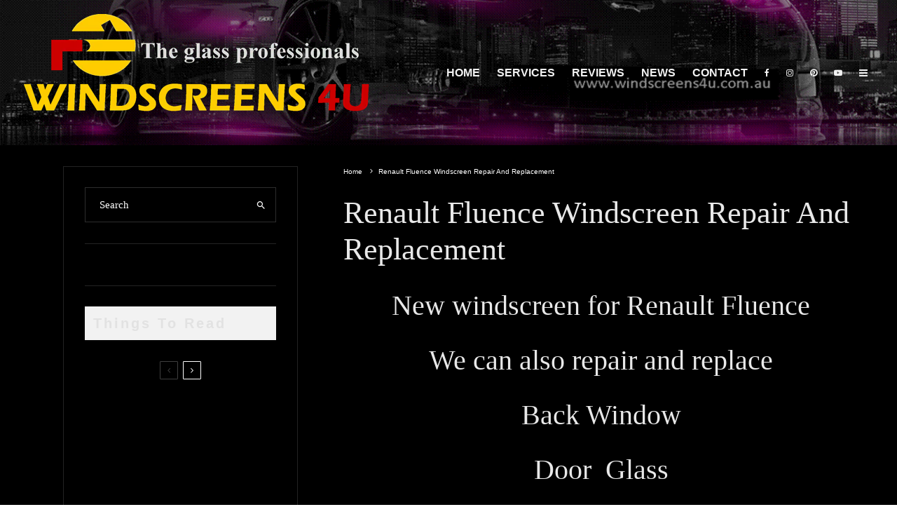

--- FILE ---
content_type: text/html; charset=UTF-8
request_url: https://windscreens4u.com.au/renault-fluence-windscreen-repair-and-replacement/
body_size: 51028
content:
<!DOCTYPE html><html lang="en-AU"><head><script data-no-optimize="1">var litespeed_docref=sessionStorage.getItem("litespeed_docref");litespeed_docref&&(Object.defineProperty(document,"referrer",{get:function(){return litespeed_docref}}),sessionStorage.removeItem("litespeed_docref"));</script> <meta charset="UTF-8"><meta name="viewport" content="width=device-width, initial-scale=1"><link rel="profile" href="http://gmpg.org/xfn/11"><meta name="theme-color" content="#dd3333"><title>Renault Fluence Windscreen Repair And Replacement</title><meta name="dc.title" content="Renault Fluence Windscreen Repair And Replacement"><meta name="dc.description" content="New windscreen for Renault Fluence supplied We can also repair and replace Back Window Door Glass Power Windows"><meta name="dc.relation" content="https://windscreens4u.com.au/renault-fluence-windscreen-repair-and-replacement/"><meta name="dc.source" content="https://windscreens4u.com.au/"><meta name="dc.language" content="en_AU"><meta name="description" content="New windscreen for Renault Fluence supplied We can also repair and replace Back Window Door Glass Power Windows"><meta name="robots" content="index, follow, max-snippet:-1, max-image-preview:large, max-video-preview:-1"><link rel="canonical" href="https://windscreens4u.com.au/renault-fluence-windscreen-repair-and-replacement/"><meta property="og:url" content="https://windscreens4u.com.au/renault-fluence-windscreen-repair-and-replacement/"><meta property="og:site_name" content="Windscreen  Replacements And  Repairs"><meta property="og:locale" content="en_AU"><meta property="og:type" content="article"><meta property="article:author" content="https://www.facebook.com/windscreens4u"><meta property="article:publisher" content="https://www.facebook.com/windscreens4u"><meta property="og:title" content="Renault Fluence Windscreen Repair And Replacement"><meta property="og:description" content="New windscreen for Renault Fluence supplied We can also repair and replace Back Window Door Glass Power Windows"><meta property="og:image" content="https://windscreens4u.com.au/wp-content/uploads/2021/01/windscreen-replacement.jpg"><meta property="og:image:secure_url" content="https://windscreens4u.com.au/wp-content/uploads/2021/01/windscreen-replacement.jpg"><meta property="og:image:width" content="2000"><meta property="og:image:height" content="1500"><meta property="og:image:alt" content="windscreen replacement cost"><meta property="fb:pages" content="206976060027386"><meta name="twitter:card" content="summary"><meta name="twitter:site" content="https://twitter.com/Windscreens_4U"><meta name="twitter:creator" content="https://twitter.com/Windscreens_4U"><meta name="twitter:title" content="Renault Fluence Windscreen Repair And Replacement"><meta name="twitter:description" content="New windscreen for Renault Fluence supplied We can also repair and replace Back Window Door Glass Power Windows"><link rel='dns-prefetch' href='//cdnjs.cloudflare.com' /><link rel='dns-prefetch' href='//fonts.googleapis.com' /><link rel='dns-prefetch' href='//code.jquery.com' /><link rel="alternate" type="application/rss+xml" title="Windscreen  Replacements And  Repairs &raquo; Feed" href="https://windscreens4u.com.au/feed/" /><link rel="alternate" type="application/rss+xml" title="Windscreen  Replacements And  Repairs &raquo; Comments Feed" href="https://windscreens4u.com.au/comments/feed/" /><link rel="alternate" type="application/rss+xml" title="Windscreen  Replacements And  Repairs &raquo; Renault Fluence Windscreen Repair And Replacement Comments Feed" href="https://windscreens4u.com.au/renault-fluence-windscreen-repair-and-replacement/feed/" /><link rel="alternate" title="oEmbed (JSON)" type="application/json+oembed" href="https://windscreens4u.com.au/wp-json/oembed/1.0/embed?url=https%3A%2F%2Fwindscreens4u.com.au%2Frenault-fluence-windscreen-repair-and-replacement%2F" /><link rel="alternate" title="oEmbed (XML)" type="text/xml+oembed" href="https://windscreens4u.com.au/wp-json/oembed/1.0/embed?url=https%3A%2F%2Fwindscreens4u.com.au%2Frenault-fluence-windscreen-repair-and-replacement%2F&#038;format=xml" /><style id='wp-img-auto-sizes-contain-inline-css' type='text/css'>img:is([sizes=auto i],[sizes^="auto," i]){contain-intrinsic-size:3000px 1500px}
/*# sourceURL=wp-img-auto-sizes-contain-inline-css */</style><link data-optimized="2" rel="stylesheet" href="https://windscreens4u.com.au/wp-content/litespeed/css/df522fb3c8bdcdb03f3d22840f454e9c.css?ver=a9ebd" /><style id='classic-theme-styles-inline-css' type='text/css'>/*! This file is auto-generated */
.wp-block-button__link{color:#fff;background-color:#32373c;border-radius:9999px;box-shadow:none;text-decoration:none;padding:calc(.667em + 2px) calc(1.333em + 2px);font-size:1.125em}.wp-block-file__button{background:#32373c;color:#fff;text-decoration:none}
/*# sourceURL=/wp-includes/css/classic-themes.min.css */</style><style id='wpseopress-local-business-style-inline-css' type='text/css'>span.wp-block-wpseopress-local-business-field{margin-right:8px}

/*# sourceURL=https://windscreens4u.com.au/wp-content/plugins/wp-seopress-pro/public/editor/blocks/local-business/style-index.css */</style><style id='wpseopress-table-of-contents-style-inline-css' type='text/css'>.wp-block-wpseopress-table-of-contents li.active>a{font-weight:bold}

/*# sourceURL=https://windscreens4u.com.au/wp-content/plugins/wp-seopress-pro/public/editor/blocks/table-of-contents/style-index.css */</style><style id='zeen-style-inline-css' type='text/css'>.content-bg, .block-skin-5:not(.skin-inner), .block-skin-5.skin-inner > .tipi-row-inner-style, .article-layout-skin-1.title-cut-bl .hero-wrap .meta:before, .article-layout-skin-1.title-cut-bc .hero-wrap .meta:before, .article-layout-skin-1.title-cut-bl .hero-wrap .share-it:before, .article-layout-skin-1.title-cut-bc .hero-wrap .share-it:before, .standard-archive .page-header, .skin-dark .flickity-viewport, .zeen__var__options label { background: #000000;}a.zeen-pin-it{position: absolute}.background.mask {background-color: transparent}.side-author__wrap .mask a {display:inline-block;height:70px}.timed-pup,.modal-wrap {position:fixed;visibility:hidden}.to-top__fixed .to-top a{background-color:#000000; color: #fff}.article-layout-skin-1 .splitter--fade:before { background: linear-gradient(0, rgba(0,0,0,1) 0%, rgba(0,0,0,0) 100%); }.block-wrap-native .splitter--fade:before, .block-wrap-native .splitter--fade:after { background: linear-gradient(0, rgba(0,0,0,1) 0%, rgba(0,0,0,0) 80%); }.splitter .shape--fill { fill: #000000 }.site-inner { background-color: #000000; }.splitter svg g { fill: #000000; }.inline-post .block article .title { font-size: 20px;}.fontfam-1 { font-family: 'Playfair Display',serif!important;}input,input[type="number"],.body-f1, .quotes-f1 blockquote, .quotes-f1 q, .by-f1 .byline, .sub-f1 .subtitle, .wh-f1 .widget-title, .headings-f1 h1, .headings-f1 h2, .headings-f1 h3, .headings-f1 h4, .headings-f1 h5, .headings-f1 h6, .font-1, div.jvectormap-tip {font-family:'Playfair Display',serif;font-weight: 400;font-style: normal;}.fontfam-2 { font-family:'Lato',sans-serif!important; }input[type=submit], button, .tipi-button,.button,.wpcf7-submit,.button__back__home,.body-f2, .quotes-f2 blockquote, .quotes-f2 q, .by-f2 .byline, .sub-f2 .subtitle, .wh-f2 .widget-title, .headings-f2 h1, .headings-f2 h2, .headings-f2 h3, .headings-f2 h4, .headings-f2 h5, .headings-f2 h6, .font-2 {font-family:'Lato',sans-serif;font-weight: 400;font-style: normal;}.fontfam-3 { font-family:'Montserrat',sans-serif!important;}.body-f3, .quotes-f3 blockquote, .quotes-f3 q, .by-f3 .byline, .sub-f3 .subtitle, .wh-f3 .widget-title, .headings-f3 h1, .headings-f3 h2, .headings-f3 h3, .headings-f3 h4, .headings-f3 h5, .headings-f3 h6, .font-3 {font-family:'Montserrat',sans-serif;font-style: normal;font-weight: 400;}.tipi-row, .tipi-builder-on .contents-wrap > p { max-width: 1230px ; }.slider-columns--3 article { width: 360px }.slider-columns--2 article { width: 555px }.slider-columns--4 article { width: 262.5px }.single .site-content .tipi-row { max-width: 1230px ; }.single-product .site-content .tipi-row { max-width: 1230px ; }.date--secondary { color: #f8d92f; }.date--main { color: #f8d92f; }.global-accent-border { border-color: #dd3333; }.trending-accent-border { border-color: #f7d40e; }.trending-accent-bg { border-color: #f7d40e; }.wpcf7-submit, .tipi-button.block-loader { background: #ffffff; }.wpcf7-submit:hover, .tipi-button.block-loader:hover { background: #81d742; }.tipi-button.block-loader { color: #000000!important; }.wpcf7-submit { background: #dd3333; }.wpcf7-submit:hover { background: #eeee22; }.global-accent-bg, .icon-base-2:hover .icon-bg, #progress { background-color: #dd3333; }.global-accent-text, .mm-submenu-2 .mm-51 .menu-wrap > .sub-menu > li > a { color: #dd3333; }body { color:#ffffff;}.excerpt { color:#212121;}.mode--alt--b .excerpt, .block-skin-2 .excerpt, .block-skin-2 .preview-classic .custom-button__fill-2 { color:#888!important;}.read-more-wrap { color:#910700;}.logo-fallback a { color:#000!important;}.site-mob-header .logo-fallback a { color:#000!important;}blockquote:not(.comment-excerpt) { color:#81d742;}.mode--alt--b blockquote:not(.comment-excerpt), .mode--alt--b .block-skin-0.block-wrap-quote .block-wrap-quote blockquote:not(.comment-excerpt), .mode--alt--b .block-skin-0.block-wrap-quote .block-wrap-quote blockquote:not(.comment-excerpt) span { color:#fff!important;}.byline, .byline a { color:#888;}.mode--alt--b .block-wrap-classic .byline, .mode--alt--b .block-wrap-classic .byline a, .mode--alt--b .block-wrap-thumbnail .byline, .mode--alt--b .block-wrap-thumbnail .byline a, .block-skin-2 .byline a, .block-skin-2 .byline { color:#888;}.preview-classic .meta .title, .preview-thumbnail .meta .title,.preview-56 .meta .title{ color:#e8e8e8;}h1, h2, h3, h4, h5, h6, .block-title { color:#e8e8e8;}.sidebar-widget  .widget-title { color:#e2e2e2!important;}.link-color-wrap a, .woocommerce-Tabs-panel--description a { color: #e5e5e5; }.mode--alt--b .link-color-wrap a, .mode--alt--b .woocommerce-Tabs-panel--description a { color: #888; }.copyright, .site-footer .bg-area-inner .copyright a { color: #910700; }.link-color-wrap a:hover { color: #dd3333; }.mode--alt--b .link-color-wrap a:hover { color: #555; }body{line-height:1.66}input[type=submit], button, .tipi-button,.button,.wpcf7-submit,.button__back__home{letter-spacing:0.03em}.sub-menu a:not(.tipi-button){letter-spacing:0.1em}.widget-title{letter-spacing:0.15em}html, body{font-size:15px}.byline{font-size:12px}input[type=submit], button, .tipi-button,.button,.wpcf7-submit,.button__back__home{font-size:11px}.excerpt{font-size:15px}.logo-fallback, .secondary-wrap .logo-fallback a{font-size:22px}.logo span{font-size:12px}.breadcrumbs{font-size:10px}.hero-meta.tipi-s-typo .title{font-size:20px}.hero-meta.tipi-s-typo .subtitle{font-size:15px}.hero-meta.tipi-m-typo .title{font-size:20px}.hero-meta.tipi-m-typo .subtitle{font-size:15px}.hero-meta.tipi-xl-typo .title{font-size:20px}.hero-meta.tipi-xl-typo .subtitle{font-size:15px}.block-html-content h1, .single-content .entry-content h1{font-size:20px}.block-html-content h2, .single-content .entry-content h2{font-size:20px}.block-html-content h3, .single-content .entry-content h3{font-size:20px}.block-html-content h4, .single-content .entry-content h4{font-size:20px}.block-html-content h5, .single-content .entry-content h5{font-size:18px}.footer-block-links{font-size:8px}blockquote, q{font-size:20px}.site-footer .copyright{font-size:12px}.footer-navigation{font-size:12px}.site-footer .menu-icons{font-size:12px}.block-title, .page-title{font-size:24px}.block-subtitle{font-size:18px}.block-col-self .preview-2 .title{font-size:22px}.block-wrap-classic .tipi-m-typo .title-wrap .title{font-size:22px}.tipi-s-typo .title, .ppl-s-3 .tipi-s-typo .title, .zeen-col--wide .ppl-s-3 .tipi-s-typo .title, .preview-1 .title, .preview-21:not(.tipi-xs-typo) .title{font-size:22px}.tipi-xs-typo .title, .tipi-basket-wrap .basket-item .title{font-size:15px}.meta .read-more-wrap{font-size:11px}.widget-title{font-size:12px}.split-1:not(.preview-thumbnail) .mask{-webkit-flex: 0 0 calc( 34% - 15px);
					-ms-flex: 0 0 calc( 34% - 15px);
					flex: 0 0 calc( 34% - 15px);
					width: calc( 34% - 15px);}.preview-thumbnail .mask{-webkit-flex: 0 0 65px;
					-ms-flex: 0 0 65px;
					flex: 0 0 65px;
					width: 65px;}.footer-lower-area{padding-top:40px}.footer-lower-area{padding-bottom:40px}.footer-upper-area{padding-bottom:40px}.footer-upper-area{padding-top:40px}.footer-widget-wrap{padding-bottom:40px}.footer-widget-wrap{padding-top:40px}.tipi-button-cta-header{font-size:12px}.tipi-button.block-loader, .wpcf7-submit, .mc4wp-form-fields button { font-weight: 700;}.main-navigation .horizontal-menu, .main-navigation .menu-item, .main-navigation .menu-icon .menu-icon--text,  .main-navigation .tipi-i-search span { font-weight: 700;}.secondary-wrap .menu-secondary li, .secondary-wrap .menu-item, .secondary-wrap .menu-icon .menu-icon--text {font-weight: 700;}.footer-lower-area, .footer-lower-area .menu-item, .footer-lower-area .menu-icon span {font-weight: 700;}.widget-title {font-weight: 700!important;}input[type=submit], button, .tipi-button,.button,.wpcf7-submit,.button__back__home{ text-transform: uppercase; }.entry-title{ text-transform: none; }.logo-fallback{ text-transform: none; }.block-wrap-slider .title-wrap .title{ text-transform: none; }.block-wrap-grid .title-wrap .title, .tile-design-4 .meta .title-wrap .title{ text-transform: none; }.block-wrap-classic .title-wrap .title{ text-transform: none; }.block-title{ text-transform: none; }.meta .excerpt .read-more{ text-transform: uppercase; }.preview-grid .read-more{ text-transform: uppercase; }.block-subtitle{ text-transform: none; }.byline{ text-transform: none; }.widget-title{ text-transform: none; }.main-navigation .menu-item, .main-navigation .menu-icon .menu-icon--text{ text-transform: uppercase; }.secondary-navigation, .secondary-wrap .menu-icon .menu-icon--text{ text-transform: uppercase; }.footer-lower-area .menu-item, .footer-lower-area .menu-icon span{ text-transform: uppercase; }.sub-menu a:not(.tipi-button){ text-transform: none; }.site-mob-header .menu-item, .site-mob-header .menu-icon span{ text-transform: uppercase; }.single-content .entry-content h1, .single-content .entry-content h2, .single-content .entry-content h3, .single-content .entry-content h4, .single-content .entry-content h5, .single-content .entry-content h6, .meta__full h1, .meta__full h2, .meta__full h3, .meta__full h4, .meta__full h5, .bbp__thread__title{ text-transform: none; }.mm-submenu-2 .mm-11 .menu-wrap > *, .mm-submenu-2 .mm-31 .menu-wrap > *, .mm-submenu-2 .mm-21 .menu-wrap > *, .mm-submenu-2 .mm-51 .menu-wrap > *  { border-top: 3px solid transparent; }.separation-border { margin-bottom: 30px; }.load-more-wrap-1 { padding-top: 30px; }.block-wrap-classic .inf-spacer + .block:not(.block-62) { margin-top: 30px; }.block-masonry-style article .preview-mini-wrap { background: #eee;}.block-masonry-style article .preview-mini-wrap .mask { background: #dddddd;}.block-masonry-style article .meta { padding: 15px;padding-top:0;}.block-masonry-style article .meta, .block-masonry-style article .meta a, .block-masonry-style article .meta .excerpt { color: #222;}.block-title-wrap-style .block-title:after, .block-title-wrap-style .block-title:before { border-top: 1px #eee solid;}.separation-border-v { background: #eee;}.separation-border-v { height: calc( 100% -  30px - 1px); }@media only screen and (max-width: 480px) {.separation-border { margin-bottom: 30px;}}.sidebar-wrap .sidebar { padding-right: 30px; padding-left: 30px; padding-top:0px; padding-bottom:0px; }.sidebar-left .sidebar-wrap .sidebar { padding-right: 30px; padding-left: 30px; }@media only screen and (min-width: 481px) {}@media only screen and (max-width: 859px) {.mobile__design--side .mask {
		width: calc( 34% - 15px);
	}}@media only screen and (min-width: 860px) {input[type=submit], button, .tipi-button,.button,.wpcf7-submit,.button__back__home{letter-spacing:0.09em}.hero-meta.tipi-s-typo .title{font-size:30px}.hero-meta.tipi-s-typo .subtitle{font-size:18px}.hero-meta.tipi-m-typo .title{font-size:30px}.hero-meta.tipi-m-typo .subtitle{font-size:18px}.hero-meta.tipi-xl-typo .title{font-size:30px}.hero-meta.tipi-xl-typo .subtitle{font-size:18px}.block-html-content h1, .single-content .entry-content h1{font-size:30px}.block-html-content h2, .single-content .entry-content h2{font-size:30px}.block-html-content h3, .single-content .entry-content h3{font-size:24px}.block-html-content h4, .single-content .entry-content h4{font-size:24px}blockquote, q{font-size:25px}.main-navigation, .main-navigation .menu-icon--text{font-size:12px}.sub-menu a:not(.tipi-button){font-size:12px}.main-navigation .menu-icon, .main-navigation .trending-icon-solo{font-size:12px}.secondary-wrap-v .standard-drop>a,.secondary-wrap, .secondary-wrap a, .secondary-wrap .menu-icon--text{font-size:11px}.secondary-wrap .menu-icon, .secondary-wrap .menu-icon a, .secondary-wrap .trending-icon-solo{font-size:13px}.layout-side-info .details{width:130px;float:left}.sticky-header--active.site-header.size-set .logo img, .site-header.size-set.slidedown .logo img, .site-header.size-set.sticky-menu-2.stuck .logo img { height: 50px!important; }.sticky-header--active.site-header .bg-area, .site-header.sticky-menu-2.stuck .bg-area, .site-header.slidedown .bg-area, .main-navigation.stuck .menu-bg-area, .sticky-4-unfixed .header-skin-4.site-header .bg-area { background: rgba(26,0,0,0.96); }.title-contrast .hero-wrap { height: calc( 100vh - 90px ); }.block-col-self .block-71 .tipi-s-typo .title { font-size: 18px; }.zeen-col--narrow .block-wrap-classic .tipi-m-typo .title-wrap .title { font-size: 18px; }.mode--alt--b .footer-widget-area:not(.footer-widget-area-1) + .footer-lower-area { border-top:1px #333333 solid ; }.footer-widget-wrap { border-right:1px #333333 solid ; }.footer-widget-wrap .widget_search form, .footer-widget-wrap select { border-color:#333333; }.footer-widget-wrap .zeen-widget { border-bottom:1px #333333 solid ; }.footer-widget-wrap .zeen-widget .preview-thumbnail { border-bottom-color: #333333;}}@media only screen and (min-width: 1240px) {.hero-l .single-content {padding-top: 45px}.align-fs .contents-wrap .video-wrap, .align-fs-center .aligncenter.size-full, .align-fs-center .wp-caption.aligncenter .size-full, .align-fs-center .tiled-gallery, .align-fs .alignwide { width: 1170px; }.align-fs .contents-wrap .video-wrap { height: 658px; }.has-bg .align-fs .contents-wrap .video-wrap, .has-bg .align-fs .alignwide, .has-bg .align-fs-center .aligncenter.size-full, .has-bg .align-fs-center .wp-caption.aligncenter .size-full, .has-bg .align-fs-center .tiled-gallery { width: 1230px; }.has-bg .align-fs .contents-wrap .video-wrap { height: 691px; }.logo-fallback, .secondary-wrap .logo-fallback a{font-size:30px}.hero-meta.tipi-s-typo .title{font-size:36px}.hero-meta.tipi-m-typo .title{font-size:44px}.hero-meta.tipi-xl-typo .title{font-size:50px}.block-html-content h1, .single-content .entry-content h1{font-size:44px}.block-html-content h2, .single-content .entry-content h2{font-size:40px}.block-html-content h3, .single-content .entry-content h3{font-size:30px}.block-html-content h4, .single-content .entry-content h4{font-size:20px}.main-navigation, .main-navigation .menu-icon--text{font-size:16px}.sub-menu a:not(.tipi-button){font-size:16px}.block-title, .page-title{font-size:40px}.block-subtitle{font-size:20px}.block-col-self .preview-2 .title{font-size:36px}.block-wrap-classic .tipi-m-typo .title-wrap .title{font-size:30px}.tipi-s-typo .title, .ppl-s-3 .tipi-s-typo .title, .zeen-col--wide .ppl-s-3 .tipi-s-typo .title, .preview-1 .title, .preview-21:not(.tipi-xs-typo) .title{font-size:24px}.split-1:not(.preview-thumbnail) .mask{-webkit-flex: 0 0 calc( 37% - 15px);
					-ms-flex: 0 0 calc( 37% - 15px);
					flex: 0 0 calc( 37% - 15px);
					width: calc( 37% - 15px);}.footer-lower-area{padding-top:90px}.footer-lower-area{padding-bottom:90px}.footer-upper-area{padding-bottom:50px}.footer-upper-area{padding-top:50px}.footer-widget-wrap{padding-bottom:50px}.footer-widget-wrap{padding-top:50px}}.main-menu-bar-color-1 .current-menu-item > a, .main-menu-bar-color-1 .menu-main-menu > .dropper.active:not(.current-menu-item) > a { background-color: #111;}.site-header a { color: #f2f2f2; }.site-skin-3.content-subscribe, .site-skin-3.content-subscribe .subtitle, .site-skin-3.content-subscribe input, .site-skin-3.content-subscribe h2 { color: #fff; } .site-skin-3.content-subscribe input[type="email"] { border-color: #fff; }.footer-widget-wrap .widget_search form { border-color:#333; }.sidebar-wrap .sidebar { border:1px #ddd solid ; }.content-area .zeen-widget { border: 0 #ddd solid ; border-width: 0 0 1px 0; }.content-area .zeen-widget { padding:29px 0px 30px; }.grid-meta-bg .mask:before { content: ""; background-image: linear-gradient(to top, #dd3333 0%, rgba(0,0,0,0) 100%); }.grid-image-2.loop-0 .mask-overlay { background-image: linear-gradient(130deg, rgba(238,9,121,0.6) 0%, rgba(255,106,0,0.3) 80%); }.grid-image-2.loop-1 .mask-overlay { background-image: linear-gradient(130deg, rgba(238,9,121,0.6) 0%, rgba(255,106,0,0.3) 80%); }.grid-image-2.loop-2 .mask-overlay { background-image: linear-gradient(130deg, rgba(238,9,121,0.6) 0%, rgba(255,106,0,0.3) 80%); }.grid-image-2.loop-3 .mask-overlay { background-image: linear-gradient(130deg, rgba(238,9,121,0.6) 0%, rgba(255,106,0,0.3) 80%); }.grid-image-2.loop-4 .mask-overlay { background-image: linear-gradient(130deg, rgba(238,9,121,0.6) 0%, rgba(255,106,0,0.3) 80%); }.grid-image-2.loop-5 .mask-overlay { background-image: linear-gradient(130deg, rgba(238,9,121,0.6) 0%, rgba(255,106,0,0.3) 80%); }.with-fi.preview-grid,.with-fi.preview-grid .byline,.with-fi.preview-grid .subtitle, .with-fi.preview-grid a { color: #dbdbdb; }.preview-grid .mask-overlay { opacity: 0.1 ; }@media (pointer: fine) {.with-fi.preview-grid:hover, .with-fi.preview-grid:hover .byline,.with-fi.preview-grid:hover .subtitle, .with-fi.preview-grid:hover a { color: #fff; }.preview-grid:hover .mask-overlay { opacity: 0.6 ; }}.slider-meta-bg .mask:before { content: ""; background-image: linear-gradient(to top, rgba(0,0,0,0) 0%, rgba(0,0,0,0) 100%); }.slider-image-1 .mask-overlay { background-color: #1a1d1e ; }.with-fi.preview-slider-overlay,.with-fi.preview-slider-overlay .byline,.with-fi.preview-slider-overlay .subtitle, .with-fi.preview-slider-overlay a { color: #fff; }.preview-slider-overlay .mask-overlay { opacity: 0.2 ; }@media (pointer: fine) {.preview-slider-overlay:hover .mask-overlay { opacity: 0.6 ; }}.site-footer .bg-area-inner, .site-footer .bg-area-inner .woo-product-rating span, .site-footer .bg-area-inner .stack-design-3 .meta { background-color: #000000; }.site-footer .bg-area-inner .background { background-image: none; opacity: 1; }.footer-lower-area { color: #fff; }.to-top-2 a { border-color: #fff; }.to-top-2 i:after { background: #fff; }.site-footer .bg-area-inner,.site-footer .bg-area-inner .byline,.site-footer .bg-area-inner a,.site-footer .bg-area-inner .widget_search form *,.site-footer .bg-area-inner h3,.site-footer .bg-area-inner .widget-title { color:#fff; }.site-footer .bg-area-inner .tipi-spin.tipi-row-inner-style:before { border-color:#fff; }.site-footer .footer-widget-bg-area, .site-footer .footer-widget-bg-area .woo-product-rating span, .site-footer .footer-widget-bg-area .stack-design-3 .meta { background-color: #000000; }.site-footer .footer-widget-bg-area .background { background-image: none; opacity: 1; }.site-footer .footer-widget-bg-area .block-skin-0 .tipi-arrow { color:#dddede; border-color:#dddede; }.site-footer .footer-widget-bg-area .block-skin-0 .tipi-arrow i:after{ background:#dddede; }.site-footer .footer-widget-bg-area,.site-footer .footer-widget-bg-area .byline,.site-footer .footer-widget-bg-area a,.site-footer .footer-widget-bg-area .widget_search form *,.site-footer .footer-widget-bg-area h3,.site-footer .footer-widget-bg-area .widget-title { color:#dddede; }.site-footer .footer-widget-bg-area .tipi-spin.tipi-row-inner-style:before { border-color:#dddede; }.site-header .bg-area, .site-header .bg-area .woo-product-rating span, .site-header .bg-area .stack-design-3 .meta { background-color: #000000; }.site-header .bg-area .background { opacity: 0.58; }.sidebar-wrap .load-more-wrap .tipi-arrow { border-color:#fff; color:#fff; }.sidebar-wrap .load-more-wrap .tipi-arrow i:after { background:#fff; }.sidebar-wrap,.sidebar-wrap .byline,.sidebar-wrap a,.sidebar-wrap .widget_search form *,.sidebar-wrap h3,.sidebar-wrap .widget-title { color:#fff; }.sidebar-wrap .tipi-spin.tipi-row-inner-style:before { border-color:#fff; }.site-mob-header .bg-area { background-image: linear-gradient(130deg, #272727 0%, #000000 80%);  }.site-mob-header .bg-area .background { background-image: none; opacity: 1; }.site-mob-header .bg-area .tipi-i-menu-mob, .site-mob-menu-a-4.mob-open .tipi-i-menu-mob:before, .site-mob-menu-a-4.mob-open .tipi-i-menu-mob:after { background:#fff; }.site-mob-header .bg-area,.site-mob-header .bg-area .byline,.site-mob-header .bg-area a,.site-mob-header .bg-area .widget_search form *,.site-mob-header .bg-area h3,.site-mob-header .bg-area .widget-title { color:#fff; }.site-mob-header .bg-area .tipi-spin.tipi-row-inner-style:before { border-color:#fff; }.main-navigation, .main-navigation .menu-icon--text { color: #f2f2f2; }.main-navigation .horizontal-menu>li>a { padding-left: 12px; padding-right: 12px; }.main-navigation .menu-bg-area { background-image: linear-gradient(130deg, #000000 0%, #000000 80%);  }.main-navigation-border { border-bottom:3px #0a0a0a solid ; }.main-navigation-border .drop-search { border-top:3px #0a0a0a solid ; }#progress {bottom: 0;height: 3px; }.sticky-menu-2:not(.active) #progress  { bottom: -3px;  }.main-navigation-border { border-top: 1px #eee solid ; }.site-mob-header .menu-icon { font-size: 13px; }.secondary-wrap .menu-bg-area { background-image: linear-gradient(130deg, #000000 0%, #000000 80%);  }.secondary-wrap-v .standard-drop>a,.secondary-wrap, .secondary-wrap a, .secondary-wrap .menu-icon--text { color: #fff; }.secondary-wrap .menu-secondary > li > a, .secondary-icons li > a { padding-left: 7px; padding-right: 7px; }.mc4wp-form-fields input[type=submit], .mc4wp-form-fields button, #subscribe-submit input[type=submit], .subscribe-wrap input[type=submit] {color: #fff;background-color: #121212;}.site-mob-header:not(.site-mob-header-11) .header-padding .logo-main-wrap, .site-mob-header:not(.site-mob-header-11) .header-padding .icons-wrap a, .site-mob-header-11 .header-padding {
		padding-top: 20px;
		padding-bottom: 20px;
	}.site-header .header-padding {
		padding-top:20px;
		padding-bottom:20px;
	}.site-header.sticky-menu-2.stuck .header-padding, .site-header.slidedown .header-padding, .sticky-header--active.site-header .header-padding, .main-navigation.stuck .horizontal-menu > li > a { padding-top: 44px; padding-bottom: 37px; }@media only screen and (min-width: 860px){.tipi-m-0 {display: none}}
/*# sourceURL=zeen-style-inline-css */</style><link rel='stylesheet' id='jquery-ui-style-css' href='//code.jquery.com/ui/1.12.1/themes/base/jquery-ui.css?ver=6.9' type='text/css' media='all' /> <script type="litespeed/javascript" data-src="https://windscreens4u.com.au/wp-includes/js/jquery/jquery.min.js" id="jquery-core-js"></script> <script id="login-with-ajax-js-extra" type="litespeed/javascript">var LWA={"ajaxurl":"https://windscreens4u.com.au/wp-admin/admin-ajax.php","off":""}</script> <link rel="https://api.w.org/" href="https://windscreens4u.com.au/wp-json/" /><link rel="alternate" title="JSON" type="application/json" href="https://windscreens4u.com.au/wp-json/wp/v2/pages/9678" /><link rel="EditURI" type="application/rsd+xml" title="RSD" href="https://windscreens4u.com.au/xmlrpc.php?rsd" /><meta name="generator" content="WordPress 6.9" /><link rel='shortlink' href='https://windscreens4u.com.au/?p=9678' /><link rel="preload" type="font/woff2" as="font" href="https://windscreens4u.com.au/wp-content/themes/web/assets/css/tipi/tipi.woff2?9oa0lg" crossorigin="anonymous"><link rel="dns-prefetch" href="//fonts.googleapis.com"><link rel="preconnect" href="https://fonts.gstatic.com/" crossorigin="anonymous"><meta name="generator" content="Elementor 3.34.2; features: additional_custom_breakpoints; settings: css_print_method-external, google_font-enabled, font_display-auto"><style>.e-con.e-parent:nth-of-type(n+4):not(.e-lazyloaded):not(.e-no-lazyload),
				.e-con.e-parent:nth-of-type(n+4):not(.e-lazyloaded):not(.e-no-lazyload) * {
					background-image: none !important;
				}
				@media screen and (max-height: 1024px) {
					.e-con.e-parent:nth-of-type(n+3):not(.e-lazyloaded):not(.e-no-lazyload),
					.e-con.e-parent:nth-of-type(n+3):not(.e-lazyloaded):not(.e-no-lazyload) * {
						background-image: none !important;
					}
				}
				@media screen and (max-height: 640px) {
					.e-con.e-parent:nth-of-type(n+2):not(.e-lazyloaded):not(.e-no-lazyload),
					.e-con.e-parent:nth-of-type(n+2):not(.e-lazyloaded):not(.e-no-lazyload) * {
						background-image: none !important;
					}
				}</style><link rel="icon" href="https://windscreens4u.com.au/wp-content/uploads/2019/02/cropped-Picture7-32x32.jpg" sizes="32x32" /><link rel="icon" href="https://windscreens4u.com.au/wp-content/uploads/2019/02/cropped-Picture7-192x192.jpg" sizes="192x192" /><link rel="apple-touch-icon" href="https://windscreens4u.com.au/wp-content/uploads/2019/02/cropped-Picture7-180x180.jpg" /><meta name="msapplication-TileImage" content="https://windscreens4u.com.au/wp-content/uploads/2019/02/cropped-Picture7-270x270.jpg" /><style type="text/css" id="wp-custom-css">.block-css-28705 
/* Label Text Styles */
.wpcf7 label {
   padding: 0 0 10px 0;
    font-size: 15px;
	   color: whitesmoke
}
/* Textarea Field Styles */
.wpcf7 textarea {
    width: 100%;
    color: whitesmoke;
    font-size: 15px;
}


   /* Footer Area Style */
.tipi-xs-12 
{
  /* Footer Collums */
	padding-left: 50px;}
.widget-title{font-size:20px;}

  /* Footer Scial Media */
	
.site-footer .menu-icons {
    font-size: 22px;
}


  /* FooterCopyright */
 .site-footer .copyright
  {font-size: 22px;
}

.tipi-row-inner-style .clearfix{
	padding-top: auto;
padding-bottom: auto;
padding-left: 0px;
padding-right: auto}

.main.tipi-xs-12.main-block-wrap.clearfix{-webkit-font-smoothing: antialiased;
color: #fff;
font-size: 15px;
line-height: 1.6666666666667;
font-family: open sans;
letter-spacing: 0;
font-weight: 400;
text-align: left;
box-sizing: border-box;
display: block;
padding-bottom: 30px;
width: 100%;
padding-left: 10px;
background: inherit;}</style> <script type="litespeed/javascript" data-src='https://www.googletagmanager.com/gtag/js?id=258389319'></script><script type="litespeed/javascript">window.dataLayer=window.dataLayer||[];function gtag(){dataLayer.push(arguments)}gtag('js',new Date());gtag('set','cookie_domain','auto');gtag('set','cookie_flags','SameSite=None;Secure');gtag('config','258389319',{})</script> </head><body class="wp-singular page-template-default page page-id-9678 wp-theme-web wp-child-theme-web-child headings-f1 body-f2 sub-f1 quotes-f1 by-f3 wh-f2 block-titles-big block-titles-mid-1 masonry-has-bg menu-no-color-hover grids-spacing-0 mob-fi-tall modal-skin-2 avatar-mob-off classic-lt-41 skin-dark mm-ani-3 footer-widgets-text-white site-mob-menu-a-4 site-mob-menu-1 mm-submenu-1 main-menu-logo-2 body-header-style-72 body-header-style-70s body-header-style-70s-w-sb body-hero-m same-bg byline-font-2 elementor-default elementor-kit-8151"> <script type="litespeed/javascript">(function(c,l,a,r,i,t,y){c[a]=c[a]||function(){(c[a].q=c[a].q||[]).push(arguments)};t=l.createElement(r);t.async=1;t.src="https://www.clarity.ms/tag/"+i;y=l.getElementsByTagName(r)[0];y.parentNode.insertBefore(t,y)})(window,document,"clarity","script","59c1uynl6x")</script> <div id="page" class="site"><div id="mob-line" class="tipi-m-0"></div><header id="mobhead" class="site-header-block site-mob-header tipi-m-0 site-mob-header-1 site-mob-menu-1 sticky-menu-mob sticky-menu-1 sticky-top site-skin-3 site-img-1"><div class="bg-area header-padding tipi-row tipi-vertical-c"><ul class="menu-left icons-wrap tipi-vertical-c"><li class="menu-icon menu-icon-style-1 menu-icon-search"><a href="#" class="tipi-i-search modal-tr tipi-tip tipi-tip-move" data-title="Search" data-type="search"></a></li></ul><div class="logo-main-wrap logo-mob-wrap"><div class="logo logo-mobile"><a href="https://windscreens4u.com.au" data-pin-nopin="true"><span class="logo-img"><img data-lazyloaded="1" src="[data-uri]" fetchpriority="high" data-src="https://windscreens4u.com.au/wp-content/uploads/2020/01/windscreens-4u-mbile-logo.png" alt="Windscreens 4U logo" width="535" height="167"></span></a></div></div><ul class="menu-right icons-wrap tipi-vertical-c"><li class="menu-icon menu-icon-mobile-slide"><a href="#" class="mob-tr-open" data-target="slide-menu"><i class="tipi-i-menu-mob" aria-hidden="true"></i></a></li></ul><div class="background mask"></div></div></header><div class="site-inner"><header id="masthead" class="site-header-block site-header clearfix site-header-72 header-width-2 header-skin-3 site-img-3 mm-ani-3 mm-skin-2 main-menu-skin-3 main-menu-width-3 main-menu-bar-color-2 sticky-menu-dt sticky-menu-1 sticky-top logo-only-when-stuck main-menu-inline" data-pt-diff="-24" data-pb-diff="-17"><div class="bg-area"><div class="logo-main-wrap clearfix header-side-padding"><nav class="main-navigation main-navigation-4 tipi-flex tipi-flex-eq-height tipi-xs-0"><div class="logo-l-padding tipi-vertical-c header-padding"><div class="logo logo-main"><a href="https://windscreens4u.com.au" data-pin-nopin="true"><span class="logo-img"><img data-lazyloaded="1" src="[data-uri]" data-src="https://windscreens4u.com.au/wp-content/uploads/2020/01/windscreens-4u-mbile-logo.png" alt="Windscreens 4U logo" data-srcset="https://windscreens4u.com.au/wp-content/uploads/2019/04/LOGO1.png 2x" width="535" height="167"></span></a></div></div><ul id="menu-main-menu" class="menu-main-menu horizontal-menu tipi-flex-eq-height font-3 menu-icons tipi-flex-r"><li id="menu-item-1227" class="menu-item menu-item-type-post_type menu-item-object-page menu-item-home dropper drop-it mm-art mm-wrap-2 mm-wrap menu-item-1227"><a href="https://windscreens4u.com.au/">HOME</a></li><li id="menu-item-244" class="menu-item menu-item-type-custom menu-item-object-custom menu-item-has-children dropper standard-drop menu-item-244"><a>SERVICES</a><div class="menu mm-1" data-mm="1"><div class="menu-wrap menu-wrap-minus-10"><ul class="sub-menu"><li id="menu-item-265" class="menu-item menu-item-type-post_type menu-item-object-page dropper drop-it menu-item-265"><a href="https://windscreens4u.com.au/windscreen-replacement/">Windscreen Replacement</a></li><li id="menu-item-246" class="menu-item menu-item-type-post_type menu-item-object-page dropper drop-it menu-item-246"><a href="https://windscreens4u.com.au/windscreen-repair/">Windscreen Repair</a></li><li id="menu-item-318" class="menu-item menu-item-type-post_type menu-item-object-page dropper drop-it menu-item-318"><a href="https://windscreens4u.com.au/window-tinting/">Window Tinting</a></li></ul></div></div></li><li id="menu-item-16" class="menu-item menu-item-type-post_type menu-item-object-page dropper drop-it mm-art mm-wrap-2 mm-wrap menu-item-16"><a href="https://windscreens4u.com.au/find-out-what-our-customers-think-about-us-5-star-reviews-on-facebook-and-google/">REVIEWS</a></li><li id="menu-item-627" class="menu-item menu-item-type-post_type menu-item-object-page dropper drop-it mm-art mm-wrap-2 mm-wrap menu-item-627"><a href="https://windscreens4u.com.au/auto-glass-news-and-information/">NEWS</a></li><li id="menu-item-18" class="menu-item menu-item-type-post_type menu-item-object-page dropper drop-it mm-art mm-wrap-2 mm-wrap menu-item-18"><a href="https://windscreens4u.com.au/contact/">CONTACT</a></li><li  class="menu-icon menu-icon-style-1 menu-icon-fb"><a href="https://facebook.com/windscreens4u" data-title="Facebook" class="tipi-i-facebook tipi-tip tipi-tip-move" rel="noopener nofollow" aria-label="Facebook" target="_blank"></a></li><li  class="menu-icon menu-icon-style-1 menu-icon-insta"><a href="https://instagram.com/windscreens4uaustralia/" data-title="Instagram" class="tipi-i-instagram tipi-tip tipi-tip-move" rel="noopener nofollow" aria-label="Instagram" target="_blank"></a></li><li  class="menu-icon menu-icon-style-1 menu-icon-pin"><a href="https://pinterest.com/autoglazing4u" data-title="Pinterest" class="tipi-i-pinterest tipi-tip tipi-tip-move" rel="noopener nofollow" aria-label="Pinterest" target="_blank"></a></li><li  class="menu-icon menu-icon-style-1 menu-icon-yt"><a href="https://youtube.com/channel/UC_QmcYIzl61BF-dx3N9I6uw" data-title="YouTube" class="tipi-i-youtube-play tipi-tip tipi-tip-move" rel="noopener nofollow" aria-label="YouTube" target="_blank"></a></li><li class="menu-icon menu-icon-slide"><a href="#" class="tipi-i-menu slide-menu-tr-open" data-target="slide"></a></li></ul></nav></div><div class="background mask"><img data-lazyloaded="1" src="[data-uri]" loading="lazy" width="1323" height="538" data-src="https://windscreens4u.com.au/wp-content/uploads/2020/01/header2.gif" class="attachment-full size-full zeen-lazy-load-base zeen-lazy-load " alt="Renault,Renault Fluence, Fluence,windscreen,repair,replacement,back window,rear window,back glass,rear glass,door glass,door window,Windscreen Repair,Windscreen,auto glass" decoding="async" loading="lazy" /></div></div></header><div id="header-line"></div><div id="content" class="site-content clearfix"><div id="primary" class="content-area"><div id="page-wrap" class="post-wrap clearfix article-layout-skin-1 title-beneath hero-m sidebar-on sidebar-left hero-fi-off post-9678 page type-page status-publish hentry category-renault-fluence tag-back-window tag-door-glass tag-renault-fluence tag-windscreen-repair tag-windscreen-replacement"><div id="contents-wrap" class="single-content contents-wrap clearfix article-layout-11 tipi-row content-bg "><div class="tipi-cols clearfix sticky--wrap"><main class="site-main tipi-xs-12 main-block-wrap block-wrap tipi-col clearfix tipi-l-8"><article><div class="breadcrumbs-wrap breadcrumbs-sz-m"><div class="breadcrumbs"><div class="crumb">
<a href="https://windscreens4u.com.au">
<span>Home</span>
</a></div>
<i class="tipi-i-chevron-right"></i><div class="crumb">
<span>Renault Fluence Windscreen Repair And Replacement</span></div></div></div><div class="meta-wrap hero-meta tipi-m-typo elements-design-1 clearfix"><div class="meta meta-no-sub"><div class="title-wrap"><h1 class="entry-title title flipboard-title">Renault Fluence Windscreen Repair And Replacement</h1></div></div></div><div class="entry-content-wrap clearfix"><div class="entry-content body-color clearfix link-color-wrap"><h2 style="text-align: center;">New windscreen for Renault Fluence</h2><h2 style="text-align: center;">We can also repair and replace</h2><h2 style="text-align: center;">Back Window</h2><h2 style="text-align: center;">Door  Glass</h2><h2 style="text-align: center;">Power Windows</h2><h2 style="text-align: center;">Leaking Windscreens</h2><h2 style="text-align: center;">To get a Quote for all your auto glass needs click <a href="https://windscreens4u.com.au/contact/">Here</a></h2><p style="text-align: center;"></div></div><footer class="entry-footer"><div class="share-it share-it-2 share-it-bold share-it-count-0 tipi-flex"><a href="https://www.facebook.com/sharer/sharer.php?u=https%3A%2F%2Fwindscreens4u.com.au%2Frenault-fluence-windscreen-repair-and-replacement%2F" class=" share-button share-button-fb" rel="noopener nofollow" aria-label="Share" data-title="Share" target="_blank"><span class="share-button-content tipi-vertical-c"><i class="tipi-i-facebook"></i><span class="social-tip font-base font-1">Share</span></span></a><a href="https://twitter.com/intent/tweet?text=Renault%20Fluence%20Windscreen%20Repair%20And%20Replacement%20-%20https%3A%2F%2Fwindscreens4u.com.au%2Frenault-fluence-windscreen-repair-and-replacement%2F" class=" share-button share-button-tw" rel="noopener nofollow" aria-label="Tweet" data-title="Tweet" target="_blank"><span class="share-button-content tipi-vertical-c"><i class="tipi-i-x"></i><span class="social-tip font-base font-1">Tweet</span></span></a><a href="https://www.pinterest.com/pin/create/button/?url=https%3A%2F%2Fwindscreens4u.com.au%2Frenault-fluence-windscreen-repair-and-replacement%2F&media=&description=Renault%20Fluence%20Windscreen%20Repair%20And%20Replacement" class=" share-button share-button-pin" rel="noopener nofollow" aria-label="Pin" data-title="Pin" target="_blank" data-pin-custom="true"><span class="share-button-content tipi-vertical-c"><i class="tipi-i-pinterest"></i><span class="social-tip font-base font-1">Pin</span></span></a></div></footer></article></main><div class="block clearfix sidebar-wrap sb-wrap-skin-4 sticky-sb-on tipi-xs-12 tipi-l-4 tipi-col sb-with-border"><aside class="sidebar widget-area bg-area site-img-1 sb-skin-4 widgets-title-skin-11 widgets-skin-4"><div class="background"></div><div id="search-5" class="sidebar-widget zeen-widget clearfix widget_search"><form method="get" class="search tipi-flex" action="https://windscreens4u.com.au/">
<input type="search" class="search-field font-b" placeholder="Search" value="" name="s" autocomplete="off" aria-label="search form">
<button class="tipi-i-search-thin search-submit" type="submit" value="" aria-label="search"></button></form></div><div id="zeen_facebook_like_box-2" class="sidebar-widget zeen-widget clearfix zeen_facebook_like_box"><div class="fb-page"
data-href="https://www.facebook.com/"
data-width="600"
data-hide-cover="false"
data-show-facepile="true"
data-small-header="false"
data-tabs=""
data-show-posts="false"></div><div id="fb-root"></div> <script type="litespeed/javascript">(function(d,s,id){var js,fjs=d.getElementsByTagName(s)[0];if(d.getElementById(id))return;js=d.createElement(s);js.id=id;js.src='https://connect.facebook.net/en_AU/sdk.js#xfbml=1&version=v3.2';fjs.parentNode.insertBefore(js,fjs)}(document,'script','facebook-jssdk'))</script> </div><div id="zeen_stylish_posts-3" class="sidebar-widget zeen-widget clearfix zeen_stylish_posts"><h3 class="widget-title title">Things To Read</h3><div class="zeen-stylish-posts-wrap rounded-img"><div id="block-wrap-96599" class="block-wrap-native block-wrap block-wrap-23 block-css-96599 block-wrap-classic columns__m--1 elements-design-1 block-ani block-skin-0 filter-wrap-2 tipi-box block-wrap-thumbnail clearfix" data-id="96599" data-base="0"><div class="tipi-row-inner-style clearfix"><div class="tipi-row-inner-box contents sticky--wrap"><div class="block-title-wrap module-block-title clearfix  block-title-1 with-load-more only-filters"><div class="filters tipi-flex font-2"><div class="load-more-wrap load-more-size-1 load-more-wrap-2">		<a href="#" data-id="96599" class="tipi-arrow tipi-arrow-s tipi-arrow-l block-loader block-more block-more-1 no-more" data-dir="1"><i class="tipi-i-angle-left" aria-hidden="true"></i></a>
<a href="#" data-id="96599" class="tipi-arrow tipi-arrow-s tipi-arrow-r block-loader block-more block-more-2" data-dir="2"><i class="tipi-i-angle-right" aria-hidden="true"></i></a></div></div></div><div class="block block-23 clearfix"><article class="tipi-xs-12 clearfix with-fi ani-base tipi-xs-typo split-1 split-design-2 loop-0 preview-thumbnail preview-23 elements-design-1 post-35786 post type-post status-publish format-standard has-post-thumbnail hentry category-automotive tag-auto-glass-replacement tag-car-maintenance tag-vehicle-safety" style="--animation-order:0"><div class="preview-mini-wrap clearfix"><div class="mask"><a href="https://windscreens4u.com.au/car-door-glass-replacement/" class="mask-img" title="car door glass replacement"><img data-lazyloaded="1" src="[data-uri]" width="100" height="100" data-src="https://windscreens4u.com.au/wp-content/uploads/2024/06/car-door-glass-replacement-100x100.jpg" class="attachment-thumbnail size-thumbnail zeen-lazy-load-base zeen-lazy-load  wp-post-image" alt="car door glass replacement and repair" decoding="async" data-srcset="https://windscreens4u.com.au/wp-content/uploads/2024/06/car-door-glass-replacement-100x100.jpg 100w, https://windscreens4u.com.au/wp-content/uploads/2024/06/car-door-glass-replacement-293x293.jpg 293w, https://windscreens4u.com.au/wp-content/uploads/2024/06/car-door-glass-replacement-390x390.jpg 390w, https://windscreens4u.com.au/wp-content/uploads/2024/06/car-door-glass-replacement-585x585.jpg 585w" data-sizes="(max-width: 100px) 100vw, 100px" loading="lazy" /></a></div><div class="meta"><div class="title-wrap"><h3 class="title"><a href="https://windscreens4u.com.au/car-door-glass-replacement/">Car Door Glass Replacement: Everything You Need to Know</a></h3></div></div></div></article><article class="tipi-xs-12 clearfix with-fi ani-base tipi-xs-typo split-1 split-design-2 loop-1 preview-thumbnail preview-23 elements-design-1 post-35109 post type-post status-publish format-standard has-post-thumbnail hentry category-automotive tag-near-me tag-professional-service tag-windscreen-repair" style="--animation-order:1"><div class="preview-mini-wrap clearfix"><div class="mask"><a href="https://windscreens4u.com.au/the-importance-of-professional-windscreen-repair-near-me/" class="mask-img" title="windscreen repair near me"><img data-lazyloaded="1" src="[data-uri]" width="100" height="80" data-src="https://windscreens4u.com.au/wp-content/uploads/2024/04/black-car-gps-turned-on-in-car-2-scaled.jpg" class="attachment-thumbnail size-thumbnail zeen-lazy-load-base zeen-lazy-load  wp-post-image" alt="windscreen repair near me" decoding="async" loading="lazy" /></a></div><div class="meta"><div class="title-wrap"><h3 class="title"><a href="https://windscreens4u.com.au/the-importance-of-professional-windscreen-repair-near-me/">The Importance of Professional Windscreen Repair Near Me</a></h3></div></div></div></article><article class="tipi-xs-12 clearfix with-fi ani-base tipi-xs-typo split-1 split-design-2 loop-2 preview-thumbnail preview-23 elements-design-1 post-33414 post type-post status-publish format-standard has-post-thumbnail hentry category-automotive tag-adas-technology tag-road-safety tag-windscreen-adas-calibration tag-windscreens-replacement" style="--animation-order:2"><div class="preview-mini-wrap clearfix"><div class="mask"><a href="https://windscreens4u.com.au/the-importance-of-windscreen-adas-calibration/" class="mask-img" title="20210802 150333"><img data-lazyloaded="1" src="[data-uri]" width="100" height="100" data-src="https://windscreens4u.com.au/wp-content/uploads/2024/03/20210802_150333-100x100.jpg" class="attachment-thumbnail size-thumbnail zeen-lazy-load-base zeen-lazy-load  wp-post-image" alt="Importance of windscreen adas calibration" decoding="async" data-srcset="https://windscreens4u.com.au/wp-content/uploads/2024/03/20210802_150333-100x100.jpg 100w, https://windscreens4u.com.au/wp-content/uploads/2024/03/20210802_150333-293x293.jpg 293w, https://windscreens4u.com.au/wp-content/uploads/2024/03/20210802_150333-390x390.jpg 390w, https://windscreens4u.com.au/wp-content/uploads/2024/03/20210802_150333-585x585.jpg 585w, https://windscreens4u.com.au/wp-content/uploads/2024/03/20210802_150333-900x900.jpg 900w" data-sizes="(max-width: 100px) 100vw, 100px" loading="lazy" /></a></div><div class="meta"><div class="title-wrap"><h3 class="title"><a href="https://windscreens4u.com.au/the-importance-of-windscreen-adas-calibration/">The Importance of Windscreen ADAS Calibration</a></h3></div></div></div></article><article class="tipi-xs-12 clearfix with-fi ani-base tipi-xs-typo split-1 split-design-2 loop-3 preview-thumbnail preview-23 elements-design-1 post-30511 post type-post status-publish format-standard has-post-thumbnail hentry category-automotive category-blacktown category-windscreen-repair category-windscreen-repair-2 category-windscreen-repair-blacktown category-windscreen-replacement category-windscreen-replacement-blacktown tag-car-maintenance tag-windscreen-delamination tag-windscreen-repair" style="--animation-order:3"><div class="preview-mini-wrap clearfix"><div class="mask"><a href="https://windscreens4u.com.au/understanding-windscreen-delamination-and-how-to-prevent-it/" class="mask-img" title="delaminating windscreen"><img data-lazyloaded="1" src="[data-uri]" width="100" height="100" data-src="https://windscreens4u.com.au/wp-content/uploads/2023/12/delaminating-windscreen-100x100.webp" class="attachment-thumbnail size-thumbnail zeen-lazy-load-base zeen-lazy-load  wp-post-image" alt="windscreen delamination,what causes windshield delamination,how to fix delamination windshield,windscreen repair" decoding="async" data-srcset="https://windscreens4u.com.au/wp-content/uploads/2023/12/delaminating-windscreen-100x100.webp 100w, https://windscreens4u.com.au/wp-content/uploads/2023/12/delaminating-windscreen-293x293.webp 293w, https://windscreens4u.com.au/wp-content/uploads/2023/12/delaminating-windscreen-390x390.webp 390w" data-sizes="(max-width: 100px) 100vw, 100px" loading="lazy" /></a></div><div class="meta"><div class="title-wrap"><h3 class="title"><a href="https://windscreens4u.com.au/understanding-windscreen-delamination-and-how-to-prevent-it/">Understanding Windscreen Delamination and How to Prevent It</a></h3></div></div></div></article><article class="tipi-xs-12 clearfix with-fi ani-base tipi-xs-typo split-1 split-design-2 loop-4 preview-thumbnail preview-23 elements-design-1 post-30504 post type-post status-publish format-standard has-post-thumbnail hentry category-car-technology tag-acoustic-windscreen tag-noise-reducing-windscreen tag-sound-insulating-windscreen" style="--animation-order:4"><div class="preview-mini-wrap clearfix"><div class="mask"><a href="https://windscreens4u.com.au/what-is-an-acoustic-windscreen-and-why-dont-all-cars-have-one/" class="mask-img" title="acoustic windscreen"><img data-lazyloaded="1" src="[data-uri]" width="100" height="100" data-src="https://windscreens4u.com.au/wp-content/uploads/2023/12/acoustic-windscreen-e1701770690719-100x100.webp" class="attachment-thumbnail size-thumbnail zeen-lazy-load-base zeen-lazy-load  wp-post-image" alt="" decoding="async" data-srcset="https://windscreens4u.com.au/wp-content/uploads/2023/12/acoustic-windscreen-e1701770690719-100x100.webp 100w, https://windscreens4u.com.au/wp-content/uploads/2023/12/acoustic-windscreen-e1701770690719-293x293.webp 293w" data-sizes="(max-width: 100px) 100vw, 100px" loading="lazy" /></a></div><div class="meta"><div class="title-wrap"><h3 class="title"><a href="https://windscreens4u.com.au/what-is-an-acoustic-windscreen-and-why-dont-all-cars-have-one/">What is an Acoustic Windscreen and Why Don&#8217;t All Cars Have One?</a></h3></div></div></div></article></div></div></div></div></div></div></aside></div></div></div></div></div></div><footer id="colophon" class="site-footer site-footer-1 site-img-1 widget-area-borders-1 footer-fs  widget-title-default footer__mob__cols-1 clearfix"><div class="bg-area"><div class="bg-area-inner"><div class="footer-widget-area footer-widget-bg-area footer-widgets tipi-xs-12 clearfix footer-widget-area-2 footer-widgets-skin-3 site-img-1"><div class="footer-widget-bg-area-inner tipi-flex tipi-row"><div class="tipi-xs-12 footer-widget-wrap footer-widget-wrap-1 clearfix"><aside class="sidebar widget-area"><div id="text-5" class="footer-widget zeen-widget clearfix widget_text"><h3 class="widget-title title">Free Mobile Service</h3><div class="textwidget"><p><strong>Service Areas</strong><br />
<a href="https://windscreens4u.com.au/windscreens-blacktown">Blacktown NSW 2148, Australia</a></p><p><a href="https://windscreens4u.com.au/windscreens-penrith">Penrith NSW 2750, Australia</a></p><p><a href="https://www.hawkesbury.nsw.gov.au/">Windsor NSW 2756, Australia</a></p><p><a href="https://www.cityofparramatta.nsw.gov.au/">Parramatta NSW 2150, Australia</a></p><p><a href="https://www.thehills.nsw.gov.au/Home">The Hills District, NSW, Australia</a></p><p>&nbsp;</p></div></div><div id="text-6" class="footer-widget zeen-widget clearfix widget_text"><div class="textwidget"></div></div></aside></div><div class="tipi-xs-12 footer-widget-wrap footer-widget-wrap-2 clearfix footer-widget-wrap-last"><aside class="sidebar widget-area"><div id="media_image-11" class="footer-widget zeen-widget clearfix widget_media_image"><img data-lazyloaded="1" src="[data-uri]" width="300" height="131" data-src="https://windscreens4u.com.au/wp-content/uploads/2020/01/Afterpay-Logo-1-300x131footer.png" class="image wp-image-7832  attachment-full size-full" alt="buy now pay later windscreen repair" style="max-width: 100%; height: auto;" decoding="async" data-srcset="https://windscreens4u.com.au/wp-content/uploads/2020/01/Afterpay-Logo-1-300x131footer.png 300w, https://windscreens4u.com.au/wp-content/uploads/2020/01/Afterpay-Logo-1-300x131footer-293x128.png 293w, https://windscreens4u.com.au/wp-content/uploads/2020/01/Afterpay-Logo-1-300x131footer-20x9.png 20w" data-sizes="(max-width: 300px) 100vw, 300px" /></div><div id="media_image-12" class="footer-widget zeen-widget clearfix widget_media_image"><a href="https://windscreens4u.com.au/zip-own-it-now-pay-later/"><img data-lazyloaded="1" src="[data-uri]" width="300" height="117" data-src="https://windscreens4u.com.au/wp-content/uploads/2020/01/zip-black-300x117.png" class="image wp-image-7831  attachment-medium size-medium" alt="windscreen repair and windscreen replacement with zippay. zip your new windscreen with Windscreens 4U" style="max-width: 100%; height: auto;" decoding="async" data-srcset="https://windscreens4u.com.au/wp-content/uploads/2020/01/zip-black-300x117.png 300w, https://windscreens4u.com.au/wp-content/uploads/2020/01/zip-black-293x114.png 293w, https://windscreens4u.com.au/wp-content/uploads/2020/01/zip-black-20x8.png 20w, https://windscreens4u.com.au/wp-content/uploads/2020/01/zip-black.png 360w" data-sizes="(max-width: 300px) 100vw, 300px" /></a></div></aside></div></div><div class="background mask"></div></div><div class="footer-lower-area footer-area clearfix site-skin-3"><div class="tipi-row"><div class="logo logo-footer"><a href="https://windscreens4u.com.au" data-pin-nopin="true"><span class="logo-img"><img data-lazyloaded="1" src="[data-uri]" data-src="https://windscreens4u.com.au/wp-content/uploads/2020/01/windscreens-4u-mbile-logo.png" alt="Windscreens 4U logo" loading="lazy" width="535" height="167"></span></a></div><ul class="horizontal-menu font-3 menu-icons tipi-all-c"><li  class="menu-icon menu-icon-style-1 menu-icon-fb"><a href="https://facebook.com/windscreens4u" data-title="Facebook" class="tipi-i-facebook tipi-tip tipi-tip-move" rel="noopener nofollow" aria-label="Facebook" target="_blank"></a></li><li  class="menu-icon menu-icon-style-1 menu-icon-insta"><a href="https://instagram.com/windscreens4uaustralia/" data-title="Instagram" class="tipi-i-instagram tipi-tip tipi-tip-move" rel="noopener nofollow" aria-label="Instagram" target="_blank"></a></li><li  class="menu-icon menu-icon-style-1 menu-icon-pin"><a href="https://pinterest.com/autoglazing4u" data-title="Pinterest" class="tipi-i-pinterest tipi-tip tipi-tip-move" rel="noopener nofollow" aria-label="Pinterest" target="_blank"></a></li><li  class="menu-icon menu-icon-style-1 menu-icon-yt"><a href="https://youtube.com/channel/UC_QmcYIzl61BF-dx3N9I6uw" data-title="YouTube" class="tipi-i-youtube-play tipi-tip tipi-tip-move" rel="noopener nofollow" aria-label="YouTube" target="_blank"></a></li></ul><div id="to-top-wrap" class="to-top zeen-effect to-top-2 font-2"><a href="#" id="to-top-a" class="tipi-arrow tipi-arrow-m tipi-arrow-t"><i class="tipi-i-angle-up zeen-effect"></i></a></div><div class="copyright font-2 copyright-l">© Windscreens 4U 2024</div></div></div><div class="background mask"></div></div></div></footer></div></div><div id="mob-menu-wrap" class="mob-menu-wrap mobile-navigation-dd tipi-m-0 site-skin-2 site-img-1"><div class="bg-area">
<a href="#" class="mob-tr-close tipi-close-icon"><i class="tipi-i-close" aria-hidden="true"></i></a><div class="content-wrap"><div class="content"><div class="logo logo-mobile-menu"><a href="https://windscreens4u.com.au" data-pin-nopin="true"><span class="logo-img"><img data-lazyloaded="1" src="[data-uri]" data-src="https://windscreens4u.com.au/wp-content/uploads/2019/02/Picture2-e1549274819179.png" alt="Windscreen repairs and replacements" loading="lazy" width="425" height="136"></span></a></div><nav class="mobile-navigation mobile-navigation-1"><div class="mobile-search-wrap font-2"><form method="get" class="search tipi-flex" action="https://windscreens4u.com.au/">
<input type="search" class="search-field font-b" placeholder="Search" value="" name="s" autocomplete="off" aria-label="search form">
<button class="tipi-i-search-thin search-submit" type="submit" value="" aria-label="search"></button></form></div><ul id="menu-mobile" class="menu-mobile vertical-menu font-2"><li class="menu-item menu-item-type-post_type menu-item-object-page menu-item-home dropper standard-drop mm-art mm-wrap-2 mm-wrap menu-item-1227"><a href="https://windscreens4u.com.au/">HOME</a></li><li class="menu-item menu-item-type-custom menu-item-object-custom menu-item-has-children dropper standard-drop menu-item-244"><a>SERVICES</a><ul class="sub-menu"><li class="menu-item menu-item-type-post_type menu-item-object-page dropper standard-drop menu-item-265"><a href="https://windscreens4u.com.au/windscreen-replacement/">Windscreen Replacement</a></li><li class="menu-item menu-item-type-post_type menu-item-object-page dropper standard-drop menu-item-246"><a href="https://windscreens4u.com.au/windscreen-repair/">Windscreen Repair</a></li><li class="menu-item menu-item-type-post_type menu-item-object-page dropper standard-drop menu-item-318"><a href="https://windscreens4u.com.au/window-tinting/">Window Tinting</a></li></ul></li><li class="menu-item menu-item-type-post_type menu-item-object-page dropper standard-drop mm-art mm-wrap-2 mm-wrap menu-item-16"><a href="https://windscreens4u.com.au/find-out-what-our-customers-think-about-us-5-star-reviews-on-facebook-and-google/">REVIEWS</a></li><li class="menu-item menu-item-type-post_type menu-item-object-page dropper standard-drop mm-art mm-wrap-2 mm-wrap menu-item-627"><a href="https://windscreens4u.com.au/auto-glass-news-and-information/">NEWS</a></li><li class="menu-item menu-item-type-post_type menu-item-object-page dropper standard-drop mm-art mm-wrap-2 mm-wrap menu-item-18"><a href="https://windscreens4u.com.au/contact/">CONTACT</a></li></ul></nav><ul class="menu-icons horizontal-menu"><li  class="menu-icon menu-icon-style-1 menu-icon-fb"><a href="https://facebook.com/windscreens4u" data-title="Facebook" class="tipi-i-facebook tipi-tip tipi-tip-move" rel="noopener nofollow" aria-label="Facebook" target="_blank"></a></li><li  class="menu-icon menu-icon-style-1 menu-icon-insta"><a href="https://instagram.com/windscreens4uaustralia/" data-title="Instagram" class="tipi-i-instagram tipi-tip tipi-tip-move" rel="noopener nofollow" aria-label="Instagram" target="_blank"></a></li><li  class="menu-icon menu-icon-style-1 menu-icon-yt"><a href="https://youtube.com/channel/UC_QmcYIzl61BF-dx3N9I6uw" data-title="YouTube" class="tipi-i-youtube-play tipi-tip tipi-tip-move" rel="noopener nofollow" aria-label="YouTube" target="_blank"></a></li></ul></div></div><div class="background mask"></div></div></div><div id="slide-in-menu" class="slide-in-menu slide-in-el site-skin-1 site-img-1 tipi-tile tipi-xs-0">
<a href="#" class="tipi-i-close modal-tr-close close zeen-effect tipi-close-icon"></a><div class="bg-area"><div class="content clearfix"><div id="search-2" class="slide-in-widget zeen-widget clearfix widget_search"><form method="get" class="search tipi-flex" action="https://windscreens4u.com.au/">
<input type="search" class="search-field font-b" placeholder="Search" value="" name="s" autocomplete="off" aria-label="search form">
<button class="tipi-i-search-thin search-submit" type="submit" value="" aria-label="search"></button></form></div><div id="categories-1" class="slide-in-widget zeen-widget clearfix widget_categories"><h3 class="widget-title title">Categories</h3><ul><li class="cat-item cat-item-6132"><a href="https://windscreens4u.com.au/category/abarth-124/">Abarth  124</a></li><li class="cat-item cat-item-6133"><a href="https://windscreens4u.com.au/category/abarth-500/">Abarth 500</a></li><li class="cat-item cat-item-6134"><a href="https://windscreens4u.com.au/category/abarth-595/">Abarth 595</a></li><li class="cat-item cat-item-6135"><a href="https://windscreens4u.com.au/category/abarth-695/">Abarth 695</a></li><li class="cat-item cat-item-6141"><a href="https://windscreens4u.com.au/category/alfa-romeo-1300/">Alfa Romeo 1300</a></li><li class="cat-item cat-item-6136"><a href="https://windscreens4u.com.au/category/alfa-romeo-147/">Alfa Romeo 147</a></li><li class="cat-item cat-item-6137"><a href="https://windscreens4u.com.au/category/alfa-romeo-156/">Alfa Romeo 156</a></li><li class="cat-item cat-item-6138"><a href="https://windscreens4u.com.au/category/alfa-romeo-159/">Alfa Romeo 159</a></li><li class="cat-item cat-item-6142"><a href="https://windscreens4u.com.au/category/alfa-romeo-1600/">Alfa Romeo 1600</a></li><li class="cat-item cat-item-6139"><a href="https://windscreens4u.com.au/category/alfa-romeo-164/">Alfa Romeo 164</a></li><li class="cat-item cat-item-6140"><a href="https://windscreens4u.com.au/category/alfa-romeo-166/">Alfa Romeo 166</a></li><li class="cat-item cat-item-6143"><a href="https://windscreens4u.com.au/category/alfa-romeo-1750/">Alfa Romeo 1750</a></li><li class="cat-item cat-item-6144"><a href="https://windscreens4u.com.au/category/alfa-romeo-2000/">Alfa Romeo 2000</a></li><li class="cat-item cat-item-6145"><a href="https://windscreens4u.com.au/category/alfa-romeo-2600/">Alfa Romeo 2600</a></li><li class="cat-item cat-item-6146"><a href="https://windscreens4u.com.au/category/alfa-romeo-4c/">Alfa Romeo 4C</a></li><li class="cat-item cat-item-6147"><a href="https://windscreens4u.com.au/category/alfa-romeo-alfa-33/">Alfa Romeo Alfa 33</a></li><li class="cat-item cat-item-6148"><a href="https://windscreens4u.com.au/category/alfa-romeo-alfa-75/">Alfa Romeo Alfa 75</a></li><li class="cat-item cat-item-6149"><a href="https://windscreens4u.com.au/category/alfa-romeo-alfa-90/">Alfa Romeo Alfa 90</a></li><li class="cat-item cat-item-6150"><a href="https://windscreens4u.com.au/category/alfa-romeo-alfasud/">Alfa Romeo Alfasud</a></li><li class="cat-item cat-item-6151"><a href="https://windscreens4u.com.au/category/alfa-romeo-alfetta/">Alfa Romeo Alfetta</a></li><li class="cat-item cat-item-6152"><a href="https://windscreens4u.com.au/category/alfa-romeo-brera/">Alfa Romeo Brera</a></li><li class="cat-item cat-item-6153"><a href="https://windscreens4u.com.au/category/alfa-romeo-giulia/">Alfa Romeo Giulia</a></li><li class="cat-item cat-item-6154"><a href="https://windscreens4u.com.au/category/alfa-romeo-giulietta/">Alfa Romeo Giulietta</a></li><li class="cat-item cat-item-6155"><a href="https://windscreens4u.com.au/category/alfa-romeo-gt/">Alfa Romeo GT</a></li><li class="cat-item cat-item-6156"><a href="https://windscreens4u.com.au/category/alfa-romeo-gtv/">Alfa Romeo GTV</a></li><li class="cat-item cat-item-6157"><a href="https://windscreens4u.com.au/category/alfa-romeo-mito/">Alfa Romeo MiTo</a></li><li class="cat-item cat-item-6158"><a href="https://windscreens4u.com.au/category/alfa-romeo-montreal/">Alfa Romeo Montreal</a></li><li class="cat-item cat-item-6159"><a href="https://windscreens4u.com.au/category/alfa-romeo-spider/">Alfa Romeo Spider</a></li><li class="cat-item cat-item-6160"><a href="https://windscreens4u.com.au/category/alfa-romeo-sprint/">Alfa Romeo Sprint</a></li><li class="cat-item cat-item-6161"><a href="https://windscreens4u.com.au/category/alfa-romeo-stelvio/">Alfa Romeo Stelvio</a></li><li class="cat-item cat-item-6162"><a href="https://windscreens4u.com.au/category/alpina-b3/">Alpina  B3</a></li><li class="cat-item cat-item-6163"><a href="https://windscreens4u.com.au/category/alpina-b4/">Alpina B4</a></li><li class="cat-item cat-item-6164"><a href="https://windscreens4u.com.au/category/alpina-b5/">Alpina B5</a></li><li class="cat-item cat-item-6165"><a href="https://windscreens4u.com.au/category/alpina-b7/">Alpina B7</a></li><li class="cat-item cat-item-6166"><a href="https://windscreens4u.com.au/category/alpina-c2/">Alpina C2</a></li><li class="cat-item cat-item-6167"><a href="https://windscreens4u.com.au/category/alpina-xd3/">Alpina XD3</a></li><li class="cat-item cat-item-6168"><a href="https://windscreens4u.com.au/category/alpine-a110/">Alpine  A110</a></li><li class="cat-item cat-item-6169"><a href="https://windscreens4u.com.au/category/armstrong-siddeley-star-sapphire/">Armstrong Siddeley  Star Sapphire</a></li><li class="cat-item cat-item-6170"><a href="https://windscreens4u.com.au/category/asia-motors-rocsta/">Asia Motors  Rocsta</a></li><li class="cat-item cat-item-6171"><a href="https://windscreens4u.com.au/category/aston-martin-db11/">Aston Martin  DB11</a></li><li class="cat-item cat-item-6172"><a href="https://windscreens4u.com.au/category/aston-martin-db4/">Aston Martin DB4</a></li><li class="cat-item cat-item-6173"><a href="https://windscreens4u.com.au/category/aston-martin-db5/">Aston Martin DB5</a></li><li class="cat-item cat-item-6174"><a href="https://windscreens4u.com.au/category/aston-martin-db6/">Aston Martin DB6</a></li><li class="cat-item cat-item-6175"><a href="https://windscreens4u.com.au/category/aston-martin-db7/">Aston Martin DB7</a></li><li class="cat-item cat-item-6176"><a href="https://windscreens4u.com.au/category/aston-martin-db9/">Aston Martin DB9</a></li><li class="cat-item cat-item-6177"><a href="https://windscreens4u.com.au/category/aston-martin-dbs/">Aston Martin DBS</a></li><li class="cat-item cat-item-6178"><a href="https://windscreens4u.com.au/category/aston-martin-lagonda/">Aston Martin Lagonda</a></li><li class="cat-item cat-item-6179"><a href="https://windscreens4u.com.au/category/aston-martin-rapide/">Aston Martin Rapide</a></li><li class="cat-item cat-item-6180"><a href="https://windscreens4u.com.au/category/aston-martin-v12/">Aston Martin V12</a></li><li class="cat-item cat-item-6181"><a href="https://windscreens4u.com.au/category/aston-martin-v8/">Aston Martin V8</a></li><li class="cat-item cat-item-6182"><a href="https://windscreens4u.com.au/category/aston-martin-vanquish/">Aston Martin Vanquish</a></li><li class="cat-item cat-item-6183"><a href="https://windscreens4u.com.au/category/aston-martin-vantage/">Aston Martin Vantage</a></li><li class="cat-item cat-item-6184"><a href="https://windscreens4u.com.au/category/aston-martin-virage/">Aston Martin Virage</a></li><li class="cat-item cat-item-6185"><a href="https://windscreens4u.com.au/category/austin-healey-3000/">Austin Healey  3000</a></li><li class="cat-item cat-item-6187"><a href="https://windscreens4u.com.au/category/austin-healey-australian-classic-car/">Austin Healey Australian Classic Car</a></li><li class="cat-item cat-item-6188"><a href="https://windscreens4u.com.au/category/austin-healey-australian-classic-car-td-2000/">Austin Healey Australian Classic Car  TD 2000</a></li><li class="cat-item cat-item-6186"><a href="https://windscreens4u.com.au/category/austin-healey-sprite/">Austin Healey Sprite</a></li><li class="cat-item cat-item-9295"><a href="https://windscreens4u.com.au/category/automotive/">Automotive</a></li><li class="cat-item cat-item-6189"><a href="https://windscreens4u.com.au/category/bedford-cfl/">Bedford  CFL</a></li><li class="cat-item cat-item-6190"><a href="https://windscreens4u.com.au/category/bedford-cfs/">Bedford CFS</a></li><li class="cat-item cat-item-6191"><a href="https://windscreens4u.com.au/category/bedford-tj/">Bedford TJ</a></li><li class="cat-item cat-item-6192"><a href="https://windscreens4u.com.au/category/bentley-arnage/">Bentley  Arnage</a></li><li class="cat-item cat-item-6193"><a href="https://windscreens4u.com.au/category/bentley-azure/">Bentley Azure</a></li><li class="cat-item cat-item-6194"><a href="https://windscreens4u.com.au/category/bentley-bentayga/">Bentley Bentayga</a></li><li class="cat-item cat-item-6195"><a href="https://windscreens4u.com.au/category/bentley-brooklands/">Bentley Brooklands</a></li><li class="cat-item cat-item-6196"><a href="https://windscreens4u.com.au/category/bentley-continental/">Bentley Continental</a></li><li class="cat-item cat-item-6197"><a href="https://windscreens4u.com.au/category/bentley-corniche/">Bentley Corniche</a></li><li class="cat-item cat-item-6198"><a href="https://windscreens4u.com.au/category/bentley-eight/">Bentley Eight</a></li><li class="cat-item cat-item-6199"><a href="https://windscreens4u.com.au/category/bentley-flying-spur/">Bentley Flying Spur</a></li><li class="cat-item cat-item-6200"><a href="https://windscreens4u.com.au/category/bentley-mulsanne/">Bentley Mulsanne</a></li><li class="cat-item cat-item-6201"><a href="https://windscreens4u.com.au/category/bentley-s-type/">Bentley S Type</a></li><li class="cat-item cat-item-6202"><a href="https://windscreens4u.com.au/category/bentley-t/">Bentley T</a></li><li class="cat-item cat-item-6203"><a href="https://windscreens4u.com.au/category/bentley-t2/">Bentley T2</a></li><li class="cat-item cat-item-6204"><a href="https://windscreens4u.com.au/category/bentley-turbo/">Bentley Turbo</a></li><li class="cat-item cat-item-6205"><a href="https://windscreens4u.com.au/category/bertone-x1/">Bertone  X1</a></li><li class="cat-item cat-item-6206"><a href="https://windscreens4u.com.au/category/bertone-x2/">Bertone  X2</a></li><li class="cat-item cat-item-6207"><a href="https://windscreens4u.com.au/category/bertone-x3/">Bertone  X3</a></li><li class="cat-item cat-item-6208"><a href="https://windscreens4u.com.au/category/bertone-x4/">Bertone  X4</a></li><li class="cat-item cat-item-6209"><a href="https://windscreens4u.com.au/category/bertone-x5/">Bertone  X5</a></li><li class="cat-item cat-item-6210"><a href="https://windscreens4u.com.au/category/bertone-x6/">Bertone  X6</a></li><li class="cat-item cat-item-6211"><a href="https://windscreens4u.com.au/category/bertone-x7/">Bertone  X7</a></li><li class="cat-item cat-item-6212"><a href="https://windscreens4u.com.au/category/bertone-x8/">Bertone  X8</a></li><li class="cat-item cat-item-185"><a href="https://windscreens4u.com.au/category/windscreen-repair-2/blacktown/">Blacktown</a></li><li class="cat-item cat-item-6213"><a href="https://windscreens4u.com.au/category/bmc-gipsy/">BMC  Gipsy</a></li><li class="cat-item cat-item-6214"><a href="https://windscreens4u.com.au/category/bmw-3/">BMW  3</a></li><li class="cat-item cat-item-6222"><a href="https://windscreens4u.com.au/category/bmw-1-series/">BMW 1 Series</a></li><li class="cat-item cat-item-6223"><a href="https://windscreens4u.com.au/category/bmw-1-series-m/">BMW 1 Series M</a></li><li class="cat-item cat-item-6215"><a href="https://windscreens4u.com.au/category/bmw-1600/">BMW 1600</a></li><li class="cat-item cat-item-6216"><a href="https://windscreens4u.com.au/category/bmw-1602/">BMW 1602</a></li><li class="cat-item cat-item-6217"><a href="https://windscreens4u.com.au/category/bmw-1800/">BMW 1800</a></li><li class="cat-item cat-item-6224"><a href="https://windscreens4u.com.au/category/bmw-2-series/">BMW 2 Series</a></li><li class="cat-item cat-item-6218"><a href="https://windscreens4u.com.au/category/bmw-2000/">BMW 2000</a></li><li class="cat-item cat-item-6219"><a href="https://windscreens4u.com.au/category/bmw-2002/">BMW 2002</a></li><li class="cat-item cat-item-6220"><a href="https://windscreens4u.com.au/category/bmw-2500/">BMW 2500</a></li><li class="cat-item cat-item-6221"><a href="https://windscreens4u.com.au/category/bmw-2800/">BMW 2800</a></li><li class="cat-item cat-item-6225"><a href="https://windscreens4u.com.au/category/bmw-3-series/">BMW 3 Series</a></li><li class="cat-item cat-item-6226"><a href="https://windscreens4u.com.au/category/bmw-3-3l/">BMW 3.3L</a></li><li class="cat-item cat-item-6227"><a href="https://windscreens4u.com.au/category/bmw-4-series/">BMW 4 Series</a></li><li class="cat-item cat-item-6228"><a href="https://windscreens4u.com.au/category/bmw-5-series/">BMW 5 Series</a></li><li class="cat-item cat-item-6229"><a href="https://windscreens4u.com.au/category/bmw-6-series/">BMW 6 Series</a></li><li class="cat-item cat-item-6230"><a href="https://windscreens4u.com.au/category/bmw-7-series/">BMW 7 Series</a></li><li class="cat-item cat-item-6231"><a href="https://windscreens4u.com.au/category/bmw-8-series/">BMW 8 Series</a></li><li class="cat-item cat-item-6232"><a href="https://windscreens4u.com.au/category/bmw-i3/">BMW i3</a></li><li class="cat-item cat-item-6233"><a href="https://windscreens4u.com.au/category/bmw-i8/">BMW i8</a></li><li class="cat-item cat-item-6234"><a href="https://windscreens4u.com.au/category/bmw-m/">BMW M</a></li><li class="cat-item cat-item-6235"><a href="https://windscreens4u.com.au/category/bmw-m2/">BMW M2</a></li><li class="cat-item cat-item-6236"><a href="https://windscreens4u.com.au/category/bmw-m3/">BMW M3</a></li><li class="cat-item cat-item-6237"><a href="https://windscreens4u.com.au/category/bmw-m4/">BMW M4</a></li><li class="cat-item cat-item-6238"><a href="https://windscreens4u.com.au/category/bmw-m5/">BMW M5</a></li><li class="cat-item cat-item-6239"><a href="https://windscreens4u.com.au/category/bmw-m6/">BMW M6</a></li><li class="cat-item cat-item-6240"><a href="https://windscreens4u.com.au/category/bmw-x1/">BMW X1</a></li><li class="cat-item cat-item-6241"><a href="https://windscreens4u.com.au/category/bmw-x2/">BMW X2</a></li><li class="cat-item cat-item-6242"><a href="https://windscreens4u.com.au/category/bmw-x3/">BMW X3</a></li><li class="cat-item cat-item-6243"><a href="https://windscreens4u.com.au/category/bmw-x3-m/">BMW X3 M</a></li><li class="cat-item cat-item-6244"><a href="https://windscreens4u.com.au/category/bmw-x4/">BMW X4</a></li><li class="cat-item cat-item-6245"><a href="https://windscreens4u.com.au/category/bmw-x4-m/">BMW X4 M</a></li><li class="cat-item cat-item-6246"><a href="https://windscreens4u.com.au/category/bmw-x5/">BMW X5</a></li><li class="cat-item cat-item-6247"><a href="https://windscreens4u.com.au/category/bmw-x5-m/">BMW X5 M</a></li><li class="cat-item cat-item-6248"><a href="https://windscreens4u.com.au/category/bmw-x6/">BMW X6</a></li><li class="cat-item cat-item-6249"><a href="https://windscreens4u.com.au/category/bmw-x6-m/">BMW X6 M</a></li><li class="cat-item cat-item-6250"><a href="https://windscreens4u.com.au/category/bmw-x7/">BMW X7</a></li><li class="cat-item cat-item-6251"><a href="https://windscreens4u.com.au/category/bmw-z3/">BMW Z3</a></li><li class="cat-item cat-item-6252"><a href="https://windscreens4u.com.au/category/bmw-z4/">BMW Z4</a></li><li class="cat-item cat-item-6253"><a href="https://windscreens4u.com.au/category/bmw-z4-m/">BMW Z4 M</a></li><li class="cat-item cat-item-6254"><a href="https://windscreens4u.com.au/category/bolwell-mk-vii/">Bolwell  Mk VII</a></li><li class="cat-item cat-item-6255"><a href="https://windscreens4u.com.au/category/bolwell-nagari/">Bolwell Nagari</a></li><li class="cat-item cat-item-6256"><a href="https://windscreens4u.com.au/category/bufori-mk-i/">Bufori  MK I</a></li><li class="cat-item cat-item-6257"><a href="https://windscreens4u.com.au/category/bufori-mk-ii/">Bufori MK II</a></li><li class="cat-item cat-item-6258"><a href="https://windscreens4u.com.au/category/bugatti-eb-110/">Bugatti  EB 110</a></li><li class="cat-item cat-item-6259"><a href="https://windscreens4u.com.au/category/buick-electra/">Buick  Electra</a></li><li class="cat-item cat-item-6260"><a href="https://windscreens4u.com.au/category/buick-riviera/">Buick Riviera</a></li><li class="cat-item cat-item-6261"><a href="https://windscreens4u.com.au/category/cadillac-de-ville/">Cadillac  De Ville</a></li><li class="cat-item cat-item-6262"><a href="https://windscreens4u.com.au/category/cadillac-eldorado/">Cadillac Eldorado</a></li><li class="cat-item cat-item-6263"><a href="https://windscreens4u.com.au/category/cadillac-seville/">Cadillac Seville</a></li><li class="cat-item cat-item-9302"><a href="https://windscreens4u.com.au/category/car-technology/">Car Technology</a></li><li class="cat-item cat-item-6264"><a href="https://windscreens4u.com.au/category/caterham-7/">Caterham  7</a></li><li class="cat-item cat-item-6265"><a href="https://windscreens4u.com.au/category/caterham-super-7/">Caterham Super 7</a></li><li class="cat-item cat-item-6266"><a href="https://windscreens4u.com.au/category/chery-j1/">Chery  J1</a></li><li class="cat-item cat-item-6267"><a href="https://windscreens4u.com.au/category/chery-j11/">Chery J11</a></li><li class="cat-item cat-item-6268"><a href="https://windscreens4u.com.au/category/chery-j3/">Chery J3</a></li><li class="cat-item cat-item-6269"><a href="https://windscreens4u.com.au/category/chevrolet-bel-air/">Chevrolet  Bel Air</a></li><li class="cat-item cat-item-6270"><a href="https://windscreens4u.com.au/category/chevrolet-c20/">Chevrolet C20</a></li><li class="cat-item cat-item-6271"><a href="https://windscreens4u.com.au/category/chevrolet-c30/">Chevrolet C30</a></li><li class="cat-item cat-item-6272"><a href="https://windscreens4u.com.au/category/chevrolet-camaro/">Chevrolet Camaro</a></li><li class="cat-item cat-item-6273"><a href="https://windscreens4u.com.au/category/chevrolet-corvette/">Chevrolet Corvette</a></li><li class="cat-item cat-item-6274"><a href="https://windscreens4u.com.au/category/chevrolet-impala/">Chevrolet Impala</a></li><li class="cat-item cat-item-6275"><a href="https://windscreens4u.com.au/category/chevrolet-k30/">Chevrolet K30</a></li><li class="cat-item cat-item-6276"><a href="https://windscreens4u.com.au/category/chevrolet-silverado/">Chevrolet Silverado.</a></li><li class="cat-item cat-item-6280"><a href="https://windscreens4u.com.au/category/chrysler/">Chrysler</a></li><li class="cat-item cat-item-6277"><a href="https://windscreens4u.com.au/category/chrysler-300/">Chrysler  300</a></li><li class="cat-item cat-item-6278"><a href="https://windscreens4u.com.au/category/chrysler-300c/">Chrysler 300c</a></li><li class="cat-item cat-item-6279"><a href="https://windscreens4u.com.au/category/chrysler-centura/">Chrysler Centura</a></li><li class="cat-item cat-item-6281"><a href="https://windscreens4u.com.au/category/chrysler-crossfire/">Chrysler Crossfire</a></li><li class="cat-item cat-item-6282"><a href="https://windscreens4u.com.au/category/chrysler-dodge/">Chrysler Dodge</a></li><li class="cat-item cat-item-6283"><a href="https://windscreens4u.com.au/category/chrysler-galant/">Chrysler Galant</a></li><li class="cat-item cat-item-6284"><a href="https://windscreens4u.com.au/category/chrysler-grand-voyager/">Chrysler Grand Voyager</a></li><li class="cat-item cat-item-6285"><a href="https://windscreens4u.com.au/category/chrysler-lancer/">Chrysler Lancer</a></li><li class="cat-item cat-item-6286"><a href="https://windscreens4u.com.au/category/chrysler-neon/">Chrysler Neon</a></li><li class="cat-item cat-item-6287"><a href="https://windscreens4u.com.au/category/chrysler-pt-cruiser/">Chrysler PT Cruiser</a></li><li class="cat-item cat-item-6288"><a href="https://windscreens4u.com.au/category/chrysler-royal/">Chrysler Royal</a></li><li class="cat-item cat-item-6289"><a href="https://windscreens4u.com.au/category/chrysler-sebring/">Chrysler Sebring</a></li><li class="cat-item cat-item-6290"><a href="https://windscreens4u.com.au/category/chrysler-sigma/">Chrysler Sigma</a></li><li class="cat-item cat-item-6292"><a href="https://windscreens4u.com.au/category/chrysler-valiant/">Chrysler Valiant</a></li><li class="cat-item cat-item-6293"><a href="https://windscreens4u.com.au/category/chrysler-valiant-charger/">Chrysler Valiant Charger</a></li><li class="cat-item cat-item-6294"><a href="https://windscreens4u.com.au/category/chrysler-valiant-regal/">Chrysler Valiant Regal</a></li><li class="cat-item cat-item-6291"><a href="https://windscreens4u.com.au/category/chrysler-vip/">Chrysler VIP</a></li><li class="cat-item cat-item-6295"><a href="https://windscreens4u.com.au/category/chrysler-viper/">Chrysler Viper</a></li><li class="cat-item cat-item-6296"><a href="https://windscreens4u.com.au/category/chrysler-voyager/">Chrysler Voyager</a></li><li class="cat-item cat-item-6297"><a href="https://windscreens4u.com.au/category/chrysler-wayfarer/">Chrysler Wayfarer</a></li><li class="cat-item cat-item-6298"><a href="https://windscreens4u.com.au/category/citroen-ax/">Citroen  AX</a></li><li class="cat-item cat-item-6299"><a href="https://windscreens4u.com.au/category/citroen-berlingo/">Citroen Berlingo</a></li><li class="cat-item cat-item-6300"><a href="https://windscreens4u.com.au/category/citroen-bx/">Citroen BX</a></li><li class="cat-item cat-item-6301"><a href="https://windscreens4u.com.au/category/citroen-c2/">Citroen C2</a></li><li class="cat-item cat-item-6302"><a href="https://windscreens4u.com.au/category/citroen-c3/">Citroen C3</a></li><li class="cat-item cat-item-6303"><a href="https://windscreens4u.com.au/category/citroen-c3-aircross/">Citroen C3 Aircross</a></li><li class="cat-item cat-item-6304"><a href="https://windscreens4u.com.au/category/citroen-c4/">Citroen C4</a></li><li class="cat-item cat-item-6305"><a href="https://windscreens4u.com.au/category/citroen-c4-aircross/">Citroen C4 Aircross</a></li><li class="cat-item cat-item-6306"><a href="https://windscreens4u.com.au/category/citroen-c4-cactus/">Citroen C4 Cactus</a></li><li class="cat-item cat-item-6307"><a href="https://windscreens4u.com.au/category/citroen-c4-picasso/">Citroen C4 Picasso</a></li><li class="cat-item cat-item-6308"><a href="https://windscreens4u.com.au/category/citroen-c5/">Citroen C5</a></li><li class="cat-item cat-item-6309"><a href="https://windscreens4u.com.au/category/citroen-c5-aircross/">Citroen C5 Aircross</a></li><li class="cat-item cat-item-6310"><a href="https://windscreens4u.com.au/category/citroen-c6/">Citroen C6</a></li><li class="cat-item cat-item-6311"><a href="https://windscreens4u.com.au/category/citroen-cx2200/">Citroen CX2200</a></li><li class="cat-item cat-item-6312"><a href="https://windscreens4u.com.au/category/citroen-cx2400/">Citroen CX2400</a></li><li class="cat-item cat-item-6313"><a href="https://windscreens4u.com.au/category/citroen-cx2500/">Citroen CX2500</a></li><li class="cat-item cat-item-6314"><a href="https://windscreens4u.com.au/category/citroen-d/">Citroen D</a></li><li class="cat-item cat-item-6315"><a href="https://windscreens4u.com.au/category/citroen-dispatch/">Citroen Dispatch</a></li><li class="cat-item cat-item-6316"><a href="https://windscreens4u.com.au/category/citroen-ds-21/">Citroen DS-21</a></li><li class="cat-item cat-item-6317"><a href="https://windscreens4u.com.au/category/citroen-ds-23/">Citroen DS-23</a></li><li class="cat-item cat-item-6318"><a href="https://windscreens4u.com.au/category/citroen-ds3/">Citroen DS3</a></li><li class="cat-item cat-item-6319"><a href="https://windscreens4u.com.au/category/citroen-ds4/">Citroen DS4</a></li><li class="cat-item cat-item-6320"><a href="https://windscreens4u.com.au/category/citroen-ds5/">Citroen DS5</a></li><li class="cat-item cat-item-6321"><a href="https://windscreens4u.com.au/category/citroen-g/">Citroen G</a></li><li class="cat-item cat-item-6322"><a href="https://windscreens4u.com.au/category/citroen-grand-c4-picasso/">Citroen Grand C4 Picasso</a></li><li class="cat-item cat-item-6323"><a href="https://windscreens4u.com.au/category/citroen-gs/">Citroen GS</a></li><li class="cat-item cat-item-6324"><a href="https://windscreens4u.com.au/category/citroen-id-19/">Citroen ID-19</a></li><li class="cat-item cat-item-6325"><a href="https://windscreens4u.com.au/category/citroen-xantia/">Citroen Xantia</a></li><li class="cat-item cat-item-6326"><a href="https://windscreens4u.com.au/category/citroen-xm/">Citroen XM</a></li><li class="cat-item cat-item-6327"><a href="https://windscreens4u.com.au/category/citroen-xsara/">Citroen Xsara</a></li><li class="cat-item cat-item-6328"><a href="https://windscreens4u.com.au/category/commer-1500/">Commer  1500</a></li><li class="cat-item cat-item-6329"><a href="https://windscreens4u.com.au/category/commer-2500/">Commer 2500</a></li><li class="cat-item cat-item-6330"><a href="https://windscreens4u.com.au/category/csv-bullet/">CSV  Bullet</a></li><li class="cat-item cat-item-6331"><a href="https://windscreens4u.com.au/category/csv-la-classe/">CSV La Classe</a></li><li class="cat-item cat-item-6332"><a href="https://windscreens4u.com.au/category/csv-mondo/">CSV Mondo</a></li><li class="cat-item cat-item-6333"><a href="https://windscreens4u.com.au/category/csv-strada/">CSV Strada</a></li><li class="cat-item cat-item-6334"><a href="https://windscreens4u.com.au/category/csv-veloce/">CSV Veloce</a></li><li class="cat-item cat-item-6335"><a href="https://windscreens4u.com.au/category/csv-volanti/">CSV Volanti</a></li><li class="cat-item cat-item-6336"><a href="https://windscreens4u.com.au/category/daewoo-1-5i/">Daewoo  1.5i</a></li><li class="cat-item cat-item-6337"><a href="https://windscreens4u.com.au/category/daewoo-cielo/">Daewoo Cielo</a></li><li class="cat-item cat-item-6338"><a href="https://windscreens4u.com.au/category/daewoo-espero/">Daewoo Espero</a></li><li class="cat-item cat-item-6339"><a href="https://windscreens4u.com.au/category/daewoo-kalos/">Daewoo Kalos</a></li><li class="cat-item cat-item-6340"><a href="https://windscreens4u.com.au/category/daewoo-korando/">Daewoo Korando</a></li><li class="cat-item cat-item-6341"><a href="https://windscreens4u.com.au/category/daewoo-lacetti/">Daewoo Lacetti</a></li><li class="cat-item cat-item-6342"><a href="https://windscreens4u.com.au/category/daewoo-lanos/">Daewoo Lanos</a></li><li class="cat-item cat-item-6343"><a href="https://windscreens4u.com.au/category/daewoo-leganza/">Daewoo Leganza</a></li><li class="cat-item cat-item-6344"><a href="https://windscreens4u.com.au/category/daewoo-matiz/">Daewoo Matiz</a></li><li class="cat-item cat-item-6345"><a href="https://windscreens4u.com.au/category/daewoo-musso/">Daewoo Musso</a></li><li class="cat-item cat-item-6346"><a href="https://windscreens4u.com.au/category/daewoo-nubira/">Daewoo Nubira</a></li><li class="cat-item cat-item-6347"><a href="https://windscreens4u.com.au/category/daewoo-tacuma/">Daewoo Tacuma</a></li><li class="cat-item cat-item-6348"><a href="https://windscreens4u.com.au/category/daihatsu-800/">Daihatsu  800</a></li><li class="cat-item cat-item-6349"><a href="https://windscreens4u.com.au/category/daihatsu-1000/">Daihatsu 1000</a></li><li class="cat-item cat-item-6350"><a href="https://windscreens4u.com.au/category/daihatsu-360x/">Daihatsu 360X</a></li><li class="cat-item cat-item-6351"><a href="https://windscreens4u.com.au/category/daihatsu-applause/">Daihatsu Applause</a></li><li class="cat-item cat-item-6352"><a href="https://windscreens4u.com.au/category/daihatsu-charade/">Daihatsu Charade</a></li><li class="cat-item cat-item-6353"><a href="https://windscreens4u.com.au/category/daihatsu-charade-centro/">Daihatsu Charade Centro</a></li><li class="cat-item cat-item-6354"><a href="https://windscreens4u.com.au/category/daihatsu-compagno/">Daihatsu Compagno</a></li><li class="cat-item cat-item-6355"><a href="https://windscreens4u.com.au/category/daihatsu-copen/">Daihatsu Copen</a></li><li class="cat-item cat-item-6356"><a href="https://windscreens4u.com.au/category/daihatsu-cuore/">Daihatsu Cuore</a></li><li class="cat-item cat-item-6357"><a href="https://windscreens4u.com.au/category/daihatsu-f10l/">Daihatsu F10L</a></li><li class="cat-item cat-item-6358"><a href="https://windscreens4u.com.au/category/daihatsu-f20jk/">Daihatsu F20JK</a></li><li class="cat-item cat-item-6359"><a href="https://windscreens4u.com.au/category/daihatsu-f20jt/">Daihatsu F20JT</a></li><li class="cat-item cat-item-6360"><a href="https://windscreens4u.com.au/category/daihatsu-f20jv/">Daihatsu F20JV</a></li><li class="cat-item cat-item-6361"><a href="https://windscreens4u.com.au/category/daihatsu-f20lv/">Daihatsu F20LV</a></li><li class="cat-item cat-item-6362"><a href="https://windscreens4u.com.au/category/daihatsu-f25p/">Daihatsu F25P</a></li><li class="cat-item cat-item-6363"><a href="https://windscreens4u.com.au/category/daihatsu-feroza/">Daihatsu Feroza</a></li><li class="cat-item cat-item-6364"><a href="https://windscreens4u.com.au/category/daihatsu-feroza-ii/">Daihatsu Feroza II</a></li><li class="cat-item cat-item-6365"><a href="https://windscreens4u.com.au/category/daihatsu-handi/">Daihatsu Handi</a></li><li class="cat-item cat-item-6366"><a href="https://windscreens4u.com.au/category/daihatsu-handivan/">Daihatsu Handivan</a></li><li class="cat-item cat-item-6367"><a href="https://windscreens4u.com.au/category/daihatsu-hi-%c2%96-jet/">Daihatsu Hi  Jet</a></li><li class="cat-item cat-item-6368"><a href="https://windscreens4u.com.au/category/daihatsu-mira/">Daihatsu Mira</a></li><li class="cat-item cat-item-6369"><a href="https://windscreens4u.com.au/category/daihatsu-move/">Daihatsu Move</a></li><li class="cat-item cat-item-6370"><a href="https://windscreens4u.com.au/category/daihatsu-pyzar/">Daihatsu Pyzar</a></li><li class="cat-item cat-item-6371"><a href="https://windscreens4u.com.au/category/daihatsu-rocky/">Daihatsu Rocky</a></li><li class="cat-item cat-item-6372"><a href="https://windscreens4u.com.au/category/daihatsu-s38v/">Daihatsu S38V</a></li><li class="cat-item cat-item-6373"><a href="https://windscreens4u.com.au/category/daihatsu-s40v/">Daihatsu S40V</a></li><li class="cat-item cat-item-6374"><a href="https://windscreens4u.com.au/category/daihatsu-s60v/">Daihatsu S60V</a></li><li class="cat-item cat-item-6375"><a href="https://windscreens4u.com.au/category/daihatsu-s65v/">Daihatsu S65V</a></li><li class="cat-item cat-item-6376"><a href="https://windscreens4u.com.au/category/daihatsu-scat/">Daihatsu Scat</a></li><li class="cat-item cat-item-6377"><a href="https://windscreens4u.com.au/category/daihatsu-sirion/">Daihatsu Sirion</a></li><li class="cat-item cat-item-6378"><a href="https://windscreens4u.com.au/category/daihatsu-terios/">Daihatsu Terios</a></li><li class="cat-item cat-item-6379"><a href="https://windscreens4u.com.au/category/daihatsu-yrv/">Daihatsu YRV</a></li><li class="cat-item cat-item-6380"><a href="https://windscreens4u.com.au/category/daimler-250/">Daimler  250</a></li><li class="cat-item cat-item-6381"><a href="https://windscreens4u.com.au/category/daimler-2-5lt/">Daimler 2.5LT</a></li><li class="cat-item cat-item-6382"><a href="https://windscreens4u.com.au/category/daimler-3-6-litre/">Daimler 3.6 Litre</a></li><li class="cat-item cat-item-6383"><a href="https://windscreens4u.com.au/category/daimler-4-litre/">Daimler 4 Litre</a></li><li class="cat-item cat-item-6384"><a href="https://windscreens4u.com.au/category/daimler-double-6/">Daimler Double 6</a></li><li class="cat-item cat-item-6385"><a href="https://windscreens4u.com.au/category/daimler-six/">Daimler Six</a></li><li class="cat-item cat-item-6386"><a href="https://windscreens4u.com.au/category/daimler-sovereign/">Daimler Sovereign</a></li><li class="cat-item cat-item-6387"><a href="https://windscreens4u.com.au/category/daimler-sp250/">Daimler SP250</a></li><li class="cat-item cat-item-6388"><a href="https://windscreens4u.com.au/category/daimler-super-v8/">Daimler Super V8</a></li><li class="cat-item cat-item-6389"><a href="https://windscreens4u.com.au/category/daimler-v8/">Daimler V8.</a></li><li class="cat-item cat-item-6390"><a href="https://windscreens4u.com.au/category/datsun-620/">Datsun  620</a></li><li class="cat-item cat-item-6391"><a href="https://windscreens4u.com.au/category/datsun-1000/">Datsun 1000</a></li><li class="cat-item cat-item-6392"><a href="https://windscreens4u.com.au/category/datsun-1200/">Datsun 1200</a></li><li class="cat-item cat-item-6397"><a href="https://windscreens4u.com.au/category/datsun-120y/">Datsun 120Y</a></li><li class="cat-item cat-item-6393"><a href="https://windscreens4u.com.au/category/datsun-1600/">Datsun 1600</a></li><li class="cat-item cat-item-6398"><a href="https://windscreens4u.com.au/category/datsun-1600-sports/">Datsun 1600 Sports</a></li><li class="cat-item cat-item-6399"><a href="https://windscreens4u.com.au/category/datsun-180b/">Datsun 180B</a></li><li class="cat-item cat-item-6394"><a href="https://windscreens4u.com.au/category/datsun-2000/">Datsun 2000</a></li><li class="cat-item cat-item-6400"><a href="https://windscreens4u.com.au/category/datsun-2000-sports/">Datsun 2000 Sports</a></li><li class="cat-item cat-item-6401"><a href="https://windscreens4u.com.au/category/datsun-2000-gt/">Datsun 2000-GT</a></li><li class="cat-item cat-item-6402"><a href="https://windscreens4u.com.au/category/datsun-200b/">Datsun 200B</a></li><li class="cat-item cat-item-6395"><a href="https://windscreens4u.com.au/category/datsun-2300/">Datsun 2300</a></li><li class="cat-item cat-item-6396"><a href="https://windscreens4u.com.au/category/datsun-2400/">Datsun 2400</a></li><li class="cat-item cat-item-6403"><a href="https://windscreens4u.com.au/category/datsun-240c/">Datsun 240C</a></li><li class="cat-item cat-item-6404"><a href="https://windscreens4u.com.au/category/datsun-240k/">Datsun 240K</a></li><li class="cat-item cat-item-6405"><a href="https://windscreens4u.com.au/category/datsun-240z/">Datsun 240Z</a></li><li class="cat-item cat-item-6406"><a href="https://windscreens4u.com.au/category/datsun-260c/">Datsun 260C</a></li><li class="cat-item cat-item-6407"><a href="https://windscreens4u.com.au/category/datsun-260z/">Datsun 260Z</a></li><li class="cat-item cat-item-6408"><a href="https://windscreens4u.com.au/category/datsun-280c/">Datsun 280C</a></li><li class="cat-item cat-item-6409"><a href="https://windscreens4u.com.au/category/datsun-280zx/">Datsun 280ZX</a></li><li class="cat-item cat-item-6410"><a href="https://windscreens4u.com.au/category/datsun-bluebird/">Datsun Bluebird</a></li><li class="cat-item cat-item-6411"><a href="https://windscreens4u.com.au/category/datsun-e20/">Datsun E20</a></li><li class="cat-item cat-item-6412"><a href="https://windscreens4u.com.au/category/datsun-fairlady/">Datsun Fairlady</a></li><li class="cat-item cat-item-6413"><a href="https://windscreens4u.com.au/category/datsun-patrol/">Datsun Patrol</a></li><li class="cat-item cat-item-6414"><a href="https://windscreens4u.com.au/category/datsun-silvia/">Datsun Silvia</a></li><li class="cat-item cat-item-6415"><a href="https://windscreens4u.com.au/category/datsun-skyline/">Datsun Skyline</a></li><li class="cat-item cat-item-6416"><a href="https://windscreens4u.com.au/category/datsun-stanza/">Datsun Stanza</a></li><li class="cat-item cat-item-6417"><a href="https://windscreens4u.com.au/category/datsun-sunny/">Datsun Sunny</a></li><li class="cat-item cat-item-6418"><a href="https://windscreens4u.com.au/category/de-tomaso-deauville/">De Tomaso  Deauville</a></li><li class="cat-item cat-item-6419"><a href="https://windscreens4u.com.au/category/de-tomaso-longchamp/">De Tomaso Longchamp</a></li><li class="cat-item cat-item-6420"><a href="https://windscreens4u.com.au/category/de-tomaso-pantera/">De Tomaso Pantera</a></li><li class="cat-item cat-item-6421"><a href="https://windscreens4u.com.au/category/de-tomaso-spider/">De Tomaso Spider</a></li><li class="cat-item cat-item-6422"><a href="https://windscreens4u.com.au/category/dodge-avenger/">Dodge  Avenger</a></li><li class="cat-item cat-item-6423"><a href="https://windscreens4u.com.au/category/dodge-caliber/">Dodge Caliber</a></li><li class="cat-item cat-item-6424"><a href="https://windscreens4u.com.au/category/dodge-journey/">Dodge Journey</a></li><li class="cat-item cat-item-6425"><a href="https://windscreens4u.com.au/category/dodge-nitro/">Dodge Nitro</a></li><li class="cat-item cat-item-6426"><a href="https://windscreens4u.com.au/category/dodge-phoenix/">Dodge Phoenix</a></li><li class="cat-item cat-item-6427"><a href="https://windscreens4u.com.au/category/elfin-ms8-clubman/">Elfin  MS8 Clubman</a></li><li class="cat-item cat-item-6428"><a href="https://windscreens4u.com.au/category/elfin-ms8-streamliner/">Elfin MS8 Streamliner</a></li><li class="cat-item cat-item-6429"><a href="https://windscreens4u.com.au/category/elfin-type-3/">Elfin TYPE 3</a></li><li class="cat-item cat-item-6430"><a href="https://windscreens4u.com.au/category/elfin-type-5/">Elfin Type 5</a></li><li class="cat-item cat-item-6431"><a href="https://windscreens4u.com.au/category/eunos-500/">Eunos  500</a></li><li class="cat-item cat-item-6433"><a href="https://windscreens4u.com.au/category/eunos-30x/">Eunos 30X</a></li><li class="cat-item cat-item-6432"><a href="https://windscreens4u.com.au/category/eunos-800/">Eunos 800</a></li><li class="cat-item cat-item-6434"><a href="https://windscreens4u.com.au/category/ferrari-308/">Ferrari  308</a></li><li class="cat-item cat-item-6435"><a href="https://windscreens4u.com.au/category/ferrari-328/">Ferrari 328</a></li><li class="cat-item cat-item-6436"><a href="https://windscreens4u.com.au/category/ferrari-330/">Ferrari 330</a></li><li class="cat-item cat-item-6437"><a href="https://windscreens4u.com.au/category/ferrari-348/">Ferrari 348</a></li><li class="cat-item cat-item-6438"><a href="https://windscreens4u.com.au/category/ferrari-360/">Ferrari 360</a></li><li class="cat-item cat-item-6439"><a href="https://windscreens4u.com.au/category/ferrari-365/">Ferrari 365</a></li><li class="cat-item cat-item-6440"><a href="https://windscreens4u.com.au/category/ferrari-456/">Ferrari 456</a></li><li class="cat-item cat-item-6442"><a href="https://windscreens4u.com.au/category/ferrari-456m/">Ferrari 456M</a></li><li class="cat-item cat-item-6443"><a href="https://windscreens4u.com.au/category/ferrari-458-italia/">Ferrari 458 Italia</a></li><li class="cat-item cat-item-6444"><a href="https://windscreens4u.com.au/category/ferrari-458-speciale/">Ferrari 458 Speciale</a></li><li class="cat-item cat-item-6445"><a href="https://windscreens4u.com.au/category/ferrari-458-spider/">Ferrari 458 Spider</a></li><li class="cat-item cat-item-6446"><a href="https://windscreens4u.com.au/category/ferrari-488-gtb/">Ferrari 488 GTB</a></li><li class="cat-item cat-item-6447"><a href="https://windscreens4u.com.au/category/ferrari-488-pista/">Ferrari 488 Pista</a></li><li class="cat-item cat-item-6448"><a href="https://windscreens4u.com.au/category/ferrari-488-pista-spider/">Ferrari 488 Pista Spider</a></li><li class="cat-item cat-item-6449"><a href="https://windscreens4u.com.au/category/ferrari-488-spider/">Ferrari 488 Spider</a></li><li class="cat-item cat-item-6441"><a href="https://windscreens4u.com.au/category/ferrari-512/">Ferrari 512</a></li><li class="cat-item cat-item-6450"><a href="https://windscreens4u.com.au/category/ferrari-512tr/">Ferrari 512tr</a></li><li class="cat-item cat-item-6451"><a href="https://windscreens4u.com.au/category/ferrari-550-maranello/">Ferrari 550 Maranello</a></li><li class="cat-item cat-item-6452"><a href="https://windscreens4u.com.au/category/ferrari-575-maranello/">Ferrari 575 Maranello</a></li><li class="cat-item cat-item-6453"><a href="https://windscreens4u.com.au/category/ferrari-599-fiorano/">Ferrari 599 Fiorano</a></li><li class="cat-item cat-item-6454"><a href="https://windscreens4u.com.au/category/ferrari-612-scaglietti/">Ferrari 612 Scaglietti</a></li><li class="cat-item cat-item-6455"><a href="https://windscreens4u.com.au/category/ferrari-812-superfast/">Ferrari 812 Superfast</a></li><li class="cat-item cat-item-6456"><a href="https://windscreens4u.com.au/category/ferrari-california/">Ferrari California</a></li><li class="cat-item cat-item-6457"><a href="https://windscreens4u.com.au/category/ferrari-dino/">Ferrari Dino</a></li><li class="cat-item cat-item-6458"><a href="https://windscreens4u.com.au/category/ferrari-f12berlinetta/">Ferrari F12berlinetta</a></li><li class="cat-item cat-item-6459"><a href="https://windscreens4u.com.au/category/ferrari-f12tdf/">Ferrari F12tdf</a></li><li class="cat-item cat-item-6460"><a href="https://windscreens4u.com.au/category/ferrari-f355/">Ferrari F355</a></li><li class="cat-item cat-item-6461"><a href="https://windscreens4u.com.au/category/ferrari-f430/">Ferrari F430</a></li><li class="cat-item cat-item-6462"><a href="https://windscreens4u.com.au/category/ferrari-f50/">Ferrari F50</a></li><li class="cat-item cat-item-6463"><a href="https://windscreens4u.com.au/category/ferrari-f512m/">Ferrari F512M</a></li><li class="cat-item cat-item-6464"><a href="https://windscreens4u.com.au/category/ferrari-ff/">Ferrari FF</a></li><li class="cat-item cat-item-6465"><a href="https://windscreens4u.com.au/category/ferrari-gtc4lusso/">Ferrari GTC4Lusso</a></li><li class="cat-item cat-item-6466"><a href="https://windscreens4u.com.au/category/ferrari-mondial/">Ferrari Mondial</a></li><li class="cat-item cat-item-6467"><a href="https://windscreens4u.com.au/category/ferrari-portofino/">Ferrari Portofino</a></li><li class="cat-item cat-item-6468"><a href="https://windscreens4u.com.au/category/ferrari-scuderia/">Ferrari Scuderia</a></li><li class="cat-item cat-item-6469"><a href="https://windscreens4u.com.au/category/ferrari-superamerica/">Ferrari Superamerica</a></li><li class="cat-item cat-item-6470"><a href="https://windscreens4u.com.au/category/fiat-124/">Fiat  124</a></li><li class="cat-item cat-item-6481"><a href="https://windscreens4u.com.au/category/fiat-1100/">Fiat 1100</a></li><li class="cat-item cat-item-6471"><a href="https://windscreens4u.com.au/category/fiat-125/">Fiat 125</a></li><li class="cat-item cat-item-6472"><a href="https://windscreens4u.com.au/category/fiat-127/">Fiat 127</a></li><li class="cat-item cat-item-6473"><a href="https://windscreens4u.com.au/category/fiat-128/">Fiat 128</a></li><li class="cat-item cat-item-6474"><a href="https://windscreens4u.com.au/category/fiat-130/">Fiat 130</a></li><li class="cat-item cat-item-6475"><a href="https://windscreens4u.com.au/category/fiat-131/">Fiat 131</a></li><li class="cat-item cat-item-6476"><a href="https://windscreens4u.com.au/category/fiat-132/">Fiat 132</a></li><li class="cat-item cat-item-6482"><a href="https://windscreens4u.com.au/category/fiat-1500/">Fiat 1500</a></li><li class="cat-item cat-item-6483"><a href="https://windscreens4u.com.au/category/fiat-1800/">Fiat 1800</a></li><li class="cat-item cat-item-6484"><a href="https://windscreens4u.com.au/category/fiat-2100/">Fiat 2100</a></li><li class="cat-item cat-item-6485"><a href="https://windscreens4u.com.au/category/fiat-2300/">Fiat 2300</a></li><li class="cat-item cat-item-6477"><a href="https://windscreens4u.com.au/category/fiat-500/">Fiat 500</a></li><li class="cat-item cat-item-6486"><a href="https://windscreens4u.com.au/category/fiat-500c/">Fiat 500C</a></li><li class="cat-item cat-item-6487"><a href="https://windscreens4u.com.au/category/fiat-500x/">Fiat 500X</a></li><li class="cat-item cat-item-6478"><a href="https://windscreens4u.com.au/category/fiat-600/">Fiat 600</a></li><li class="cat-item cat-item-6479"><a href="https://windscreens4u.com.au/category/fiat-770/">Fiat 770</a></li><li class="cat-item cat-item-6480"><a href="https://windscreens4u.com.au/category/fiat-850/">Fiat 850</a></li><li class="cat-item cat-item-6488"><a href="https://windscreens4u.com.au/category/fiat-argenta/">Fiat Argenta</a></li><li class="cat-item cat-item-6489"><a href="https://windscreens4u.com.au/category/fiat-croma/">Fiat Croma</a></li><li class="cat-item cat-item-6490"><a href="https://windscreens4u.com.au/category/fiat-doblo/">Fiat Doblo</a></li><li class="cat-item cat-item-6491"><a href="https://windscreens4u.com.au/category/fiat-ducato/">Fiat Ducato</a></li><li class="cat-item cat-item-6492"><a href="https://windscreens4u.com.au/category/fiat-freemont/">Fiat Freemont</a></li><li class="cat-item cat-item-6493"><a href="https://windscreens4u.com.au/category/fiat-panda/">Fiat Panda</a></li><li class="cat-item cat-item-6494"><a href="https://windscreens4u.com.au/category/fiat-punto/">Fiat Punto</a></li><li class="cat-item cat-item-6495"><a href="https://windscreens4u.com.au/category/fiat-regata/">Fiat Regata</a></li><li class="cat-item cat-item-6496"><a href="https://windscreens4u.com.au/category/fiat-ritmo/">Fiat Ritmo</a></li><li class="cat-item cat-item-6497"><a href="https://windscreens4u.com.au/category/fiat-scudo/">Fiat Scudo</a></li><li class="cat-item cat-item-6498"><a href="https://windscreens4u.com.au/category/fiat-superbrava/">Fiat Superbrava</a></li><li class="cat-item cat-item-6499"><a href="https://windscreens4u.com.au/category/fiat-x1-9/">Fiat X1/9</a></li><li class="cat-item cat-item-6500"><a href="https://windscreens4u.com.au/category/ford-anglia/">Ford  Anglia</a></li><li class="cat-item cat-item-6553"><a href="https://windscreens4u.com.au/category/ford-f6/">Ford  F6</a></li><li class="cat-item cat-item-6501"><a href="https://windscreens4u.com.au/category/ford-bronco/">Ford Bronco</a></li><li class="cat-item cat-item-6502"><a href="https://windscreens4u.com.au/category/ford-capri/">Ford Capri</a></li><li class="cat-item cat-item-6503"><a href="https://windscreens4u.com.au/category/ford-consul/">Ford Consul</a></li><li class="cat-item cat-item-6504"><a href="https://windscreens4u.com.au/category/ford-corsair/">Ford Corsair</a></li><li class="cat-item cat-item-6505"><a href="https://windscreens4u.com.au/category/ford-cortina/">Ford Cortina</a></li><li class="cat-item cat-item-6506"><a href="https://windscreens4u.com.au/category/ford-cougar/">Ford Cougar</a></li><li class="cat-item cat-item-6507"><a href="https://windscreens4u.com.au/category/ford-courier/">Ford Courier</a></li><li class="cat-item cat-item-6508"><a href="https://windscreens4u.com.au/category/ford-custom/">Ford Custom</a></li><li class="cat-item cat-item-6509"><a href="https://windscreens4u.com.au/category/ford-econovan/">Ford Econovan</a></li><li class="cat-item cat-item-6510"><a href="https://windscreens4u.com.au/category/ford-ecosport/">Ford EcoSport</a></li><li class="cat-item cat-item-6511"><a href="https://windscreens4u.com.au/category/ford-endura/">Ford Endura</a></li><li class="cat-item cat-item-6512"><a href="https://windscreens4u.com.au/category/ford-escape/">Ford Escape</a></li><li class="cat-item cat-item-6513"><a href="https://windscreens4u.com.au/category/ford-escort/">Ford Escort</a></li><li class="cat-item cat-item-6514"><a href="https://windscreens4u.com.au/category/ford-everest/">Ford Everest</a></li><li class="cat-item cat-item-6515"><a href="https://windscreens4u.com.au/category/ford-explorer/">Ford Explorer</a></li><li class="cat-item cat-item-6516"><a href="https://windscreens4u.com.au/category/ford-f100/">Ford F100</a></li><li class="cat-item cat-item-6517"><a href="https://windscreens4u.com.au/category/ford-f150/">Ford F150</a></li><li class="cat-item cat-item-6518"><a href="https://windscreens4u.com.au/category/ford-f250/">Ford F250</a></li><li class="cat-item cat-item-6519"><a href="https://windscreens4u.com.au/category/ford-f350/">Ford F350</a></li><li class="cat-item cat-item-6554"><a href="https://windscreens4u.com.au/category/ford-f6-e/">Ford F6 E</a></li><li class="cat-item cat-item-6555"><a href="https://windscreens4u.com.au/category/ford-f6-tornado/">Ford F6 Tornado</a></li><li class="cat-item cat-item-6556"><a href="https://windscreens4u.com.au/category/ford-f6-typhoon/">Ford F6 Typhoon</a></li><li class="cat-item cat-item-6557"><a href="https://windscreens4u.com.au/category/ford-f6x/">Ford F6X</a></li><li class="cat-item cat-item-6520"><a href="https://windscreens4u.com.au/category/ford-fairlane/">Ford Fairlane</a></li><li class="cat-item cat-item-6521"><a href="https://windscreens4u.com.au/category/ford-fairmont/">Ford Fairmont</a></li><li class="cat-item cat-item-6522"><a href="https://windscreens4u.com.au/category/ford-falcon/">Ford Falcon</a></li><li class="cat-item cat-item-6523"><a href="https://windscreens4u.com.au/category/ford-falcon-ute/">Ford Falcon Ute</a></li><li class="cat-item cat-item-6524"><a href="https://windscreens4u.com.au/category/ford-festiva/">Ford Festiva</a></li><li class="cat-item cat-item-6525"><a href="https://windscreens4u.com.au/category/ford-fiesta/">Ford Fiesta</a></li><li class="cat-item cat-item-6526"><a href="https://windscreens4u.com.au/category/ford-focus/">Ford Focus</a></li><li class="cat-item cat-item-6558"><a href="https://windscreens4u.com.au/category/ford-force-6/">Ford Force 6</a></li><li class="cat-item cat-item-6559"><a href="https://windscreens4u.com.au/category/ford-force-8/">Ford Force 8</a></li><li class="cat-item cat-item-6527"><a href="https://windscreens4u.com.au/category/ford-galaxie/">Ford Galaxie</a></li><li class="cat-item cat-item-6560"><a href="https://windscreens4u.com.au/category/ford-gs/">Ford GS</a></li><li class="cat-item cat-item-6561"><a href="https://windscreens4u.com.au/category/ford-gt/">Ford GT</a></li><li class="cat-item cat-item-6562"><a href="https://windscreens4u.com.au/category/ford-gt-f/">Ford GT F</a></li><li class="cat-item cat-item-6563"><a href="https://windscreens4u.com.au/category/ford-gt-e/">Ford GT-E</a></li><li class="cat-item cat-item-6564"><a href="https://windscreens4u.com.au/category/ford-gt-p/">Ford GT-P</a></li><li class="cat-item cat-item-6528"><a href="https://windscreens4u.com.au/category/ford-ka/">Ford Ka</a></li><li class="cat-item cat-item-6529"><a href="https://windscreens4u.com.au/category/ford-kuga/">Ford Kuga</a></li><li class="cat-item cat-item-6530"><a href="https://windscreens4u.com.au/category/ford-landau/">Ford Landau</a></li><li class="cat-item cat-item-6531"><a href="https://windscreens4u.com.au/category/ford-laser/">Ford Laser</a></li><li class="cat-item cat-item-6532"><a href="https://windscreens4u.com.au/category/ford-ltd/">Ford LTD</a></li><li class="cat-item cat-item-6533"><a href="https://windscreens4u.com.au/category/ford-maverick/">Ford Maverick</a></li><li class="cat-item cat-item-6534"><a href="https://windscreens4u.com.au/category/ford-meteor/">Ford Meteor</a></li><li class="cat-item cat-item-6535"><a href="https://windscreens4u.com.au/category/ford-mondeo/">Ford Mondeo</a></li><li class="cat-item cat-item-6536"><a href="https://windscreens4u.com.au/category/ford-mustang/">Ford Mustang</a></li><li class="cat-item cat-item-6537"><a href="https://windscreens4u.com.au/category/ford-prefect-105e/">Ford Prefect 105E</a></li><li class="cat-item cat-item-6538"><a href="https://windscreens4u.com.au/category/ford-probe/">Ford Probe</a></li><li class="cat-item cat-item-6565"><a href="https://windscreens4u.com.au/category/ford-pursuit/">Ford Pursuit</a></li><li class="cat-item cat-item-6539"><a href="https://windscreens4u.com.au/category/ford-raider/">Ford Raider</a></li><li class="cat-item cat-item-6540"><a href="https://windscreens4u.com.au/category/ford-ranger/">Ford Ranger</a></li><li class="cat-item cat-item-6541"><a href="https://windscreens4u.com.au/category/ford-spectron/">Ford Spectron</a></li><li class="cat-item cat-item-6566"><a href="https://windscreens4u.com.au/category/ford-super-pursuit/">Ford Super Pursuit</a></li><li class="cat-item cat-item-6542"><a href="https://windscreens4u.com.au/category/ford-taurus/">Ford Taurus</a></li><li class="cat-item cat-item-6543"><a href="https://windscreens4u.com.au/category/ford-te50/">Ford TE50</a></li><li class="cat-item cat-item-6544"><a href="https://windscreens4u.com.au/category/ford-telstar/">Ford Telstar</a></li><li class="cat-item cat-item-6545"><a href="https://windscreens4u.com.au/category/ford-telstar-tx5/">Ford Telstar TX5</a></li><li class="cat-item cat-item-6546"><a href="https://windscreens4u.com.au/category/ford-territory/">Ford Territory</a></li><li class="cat-item cat-item-6547"><a href="https://windscreens4u.com.au/category/ford-thunderbird/">Ford Thunderbird</a></li><li class="cat-item cat-item-6548"><a href="https://windscreens4u.com.au/category/ford-tl50/">Ford TL50</a></li><li class="cat-item cat-item-6549"><a href="https://windscreens4u.com.au/category/ford-transit/">Ford Transit</a></li><li class="cat-item cat-item-6550"><a href="https://windscreens4u.com.au/category/ford-transit-custom/">Ford Transit Custom</a></li><li class="cat-item cat-item-6551"><a href="https://windscreens4u.com.au/category/ford-ts50/">Ford TS50</a></li><li class="cat-item cat-item-6552"><a href="https://windscreens4u.com.au/category/ford-zephyr/">Ford Zephyr</a></li><li class="cat-item cat-item-6567"><a href="https://windscreens4u.com.au/category/foton-sauvana/">Foton  Sauvana</a></li><li class="cat-item cat-item-6568"><a href="https://windscreens4u.com.au/category/foton-tunland/">Foton Tunland</a></li><li class="cat-item cat-item-6569"><a href="https://windscreens4u.com.au/category/foton-view/">Foton View</a></li><li class="cat-item cat-item-6570"><a href="https://windscreens4u.com.au/category/fsm-niki/">FSM  Niki</a></li><li class="cat-item cat-item-6571"><a href="https://windscreens4u.com.au/category/geely-mk/">Geely  MK.</a></li><li class="cat-item cat-item-6572"><a href="https://windscreens4u.com.au/category/genesis-g70/">Genesis  G70</a></li><li class="cat-item cat-item-6573"><a href="https://windscreens4u.com.au/category/genesis-g80/">Genesis G80</a></li><li class="cat-item cat-item-6574"><a href="https://windscreens4u.com.au/category/giocattolo-group-b/">Giocattolo  Group B</a></li><li class="cat-item cat-item-6575"><a href="https://windscreens4u.com.au/category/great-wall-h6/">Great Wall  H6</a></li><li class="cat-item cat-item-6576"><a href="https://windscreens4u.com.au/category/great-wall-sa220/">Great Wall SA220</a></li><li class="cat-item cat-item-6577"><a href="https://windscreens4u.com.au/category/great-wall-steed/">Great Wall Steed</a></li><li class="cat-item cat-item-6578"><a href="https://windscreens4u.com.au/category/great-wall-v200/">Great Wall V200</a></li><li class="cat-item cat-item-6579"><a href="https://windscreens4u.com.au/category/great-wall-v240/">Great Wall V240</a></li><li class="cat-item cat-item-6580"><a href="https://windscreens4u.com.au/category/great-wall-x200/">Great Wall X200</a></li><li class="cat-item cat-item-6581"><a href="https://windscreens4u.com.au/category/great-wall-x240/">Great Wall X240</a></li><li class="cat-item cat-item-6582"><a href="https://windscreens4u.com.au/category/haval-h2/">Haval  H2</a></li><li class="cat-item cat-item-6583"><a href="https://windscreens4u.com.au/category/haval-h6/">Haval H6</a></li><li class="cat-item cat-item-6584"><a href="https://windscreens4u.com.au/category/haval-h8/">Haval H8</a></li><li class="cat-item cat-item-6585"><a href="https://windscreens4u.com.au/category/haval-h9/">Haval H9</a></li><li class="cat-item cat-item-6586"><a href="https://windscreens4u.com.au/category/hdt-vc-retro/">HDT  VC Retro</a></li><li class="cat-item cat-item-6587"><a href="https://windscreens4u.com.au/category/hdt-vh-retro/">HDT VH Retro</a></li><li class="cat-item cat-item-6588"><a href="https://windscreens4u.com.au/category/hillman-arrow/">Hillman  Arrow</a></li><li class="cat-item cat-item-6589"><a href="https://windscreens4u.com.au/category/hillman-gazelle/">Hillman Gazelle</a></li><li class="cat-item cat-item-6590"><a href="https://windscreens4u.com.au/category/hillman-hunter/">Hillman Hunter</a></li><li class="cat-item cat-item-6591"><a href="https://windscreens4u.com.au/category/hillman-husky/">Hillman Husky</a></li><li class="cat-item cat-item-6592"><a href="https://windscreens4u.com.au/category/hillman-imp/">Hillman Imp</a></li><li class="cat-item cat-item-6593"><a href="https://windscreens4u.com.au/category/hillman-minx/">Hillman Minx</a></li><li class="cat-item cat-item-6594"><a href="https://windscreens4u.com.au/category/hillman-super-minx/">Hillman Super Minx.</a></li><li class="cat-item cat-item-6595"><a href="https://windscreens4u.com.au/category/holden-acadia/">Holden  Acadia</a></li><li class="cat-item cat-item-6660"><a href="https://windscreens4u.com.au/category/holden-astra-sv1800/">Holden  Astra sv1800</a></li><li class="cat-item cat-item-6596"><a href="https://windscreens4u.com.au/category/holden-adventra/">Holden Adventra</a></li><li class="cat-item cat-item-6597"><a href="https://windscreens4u.com.au/category/holden-apollo/">Holden Apollo</a></li><li class="cat-item cat-item-6598"><a href="https://windscreens4u.com.au/category/holden-astra/">Holden Astra</a></li><li class="cat-item cat-item-6661"><a href="https://windscreens4u.com.au/category/holden-avalanche/">Holden Avalanche</a></li><li class="cat-item cat-item-6599"><a href="https://windscreens4u.com.au/category/holden-barina/">Holden Barina</a></li><li class="cat-item cat-item-6600"><a href="https://windscreens4u.com.au/category/holden-barina-spark/">Holden Barina Spark</a></li><li class="cat-item cat-item-6601"><a href="https://windscreens4u.com.au/category/holden-belmont/">Holden Belmont</a></li><li class="cat-item cat-item-6602"><a href="https://windscreens4u.com.au/category/holden-berlina/">Holden Berlina</a></li><li class="cat-item cat-item-6603"><a href="https://windscreens4u.com.au/category/holden-brock/">Holden Brock</a></li><li class="cat-item cat-item-6604"><a href="https://windscreens4u.com.au/category/holden-brougham/">Holden Brougham</a></li><li class="cat-item cat-item-6605"><a href="https://windscreens4u.com.au/category/holden-calais/">Holden Calais</a></li><li class="cat-item cat-item-6606"><a href="https://windscreens4u.com.au/category/holden-calibra/">Holden Calibra</a></li><li class="cat-item cat-item-6607"><a href="https://windscreens4u.com.au/category/holden-camira/">Holden Camira</a></li><li class="cat-item cat-item-6608"><a href="https://windscreens4u.com.au/category/holden-caprice/">Holden Caprice</a></li><li class="cat-item cat-item-6609"><a href="https://windscreens4u.com.au/category/holden-captiva/">Holden Captiva</a></li><li class="cat-item cat-item-6610"><a href="https://windscreens4u.com.au/category/holden-cascada/">Holden Cascada</a></li><li class="cat-item cat-item-6611"><a href="https://windscreens4u.com.au/category/holden-chev-luv/">Holden Chev Luv</a></li><li class="cat-item cat-item-6662"><a href="https://windscreens4u.com.au/category/holden-clubsport/">Holden Clubsport</a></li><li class="cat-item cat-item-6612"><a href="https://windscreens4u.com.au/category/holden-colorado/">Holden Colorado</a></li><li class="cat-item cat-item-6613"><a href="https://windscreens4u.com.au/category/holden-colorado-7/">Holden Colorado 7</a></li><li class="cat-item cat-item-6614"><a href="https://windscreens4u.com.au/category/holden-combo/">Holden Combo</a></li><li class="cat-item cat-item-6615"><a href="https://windscreens4u.com.au/category/holden-commodore/">Holden Commodore</a></li><li class="cat-item cat-item-6663"><a href="https://windscreens4u.com.au/category/holden-coupe/">Holden Coupe</a></li><li class="cat-item cat-item-6616"><a href="https://windscreens4u.com.au/category/holden-crewman/">Holden Crewman</a></li><li class="cat-item cat-item-6617"><a href="https://windscreens4u.com.au/category/holden-cruze/">Holden Cruze</a></li><li class="cat-item cat-item-6618"><a href="https://windscreens4u.com.au/category/holden-drover/">Holden Drover</a></li><li class="cat-item cat-item-6619"><a href="https://windscreens4u.com.au/category/holden-eh/">Holden EH</a></li><li class="cat-item cat-item-6620"><a href="https://windscreens4u.com.au/category/holden-ej/">Holden EJ</a></li><li class="cat-item cat-item-6621"><a href="https://windscreens4u.com.au/category/holden-ek/">Holden EK</a></li><li class="cat-item cat-item-6622"><a href="https://windscreens4u.com.au/category/holden-epica/">Holden Epica</a></li><li class="cat-item cat-item-6623"><a href="https://windscreens4u.com.au/category/holden-equinox/">Holden Equinox</a></li><li class="cat-item cat-item-6624"><a href="https://windscreens4u.com.au/category/holden-fb/">Holden FB</a></li><li class="cat-item cat-item-6625"><a href="https://windscreens4u.com.au/category/holden-frontera/">Holden Frontera</a></li><li class="cat-item cat-item-6626"><a href="https://windscreens4u.com.au/category/holden-gemini/">Holden Gemini</a></li><li class="cat-item cat-item-6664"><a href="https://windscreens4u.com.au/category/holden-grange/">Holden Grange</a></li><li class="cat-item cat-item-6665"><a href="https://windscreens4u.com.au/category/holden-gts/">Holden GTS</a></li><li class="cat-item cat-item-6627"><a href="https://windscreens4u.com.au/category/holden-hd/">Holden HD</a></li><li class="cat-item cat-item-6628"><a href="https://windscreens4u.com.au/category/holden-hr/">Holden HR</a></li><li class="cat-item cat-item-6629"><a href="https://windscreens4u.com.au/category/holden-insignia/">Holden Insignia</a></li><li class="cat-item cat-item-6630"><a href="https://windscreens4u.com.au/category/holden-isuzu/">Holden Isuzu</a></li><li class="cat-item cat-item-6631"><a href="https://windscreens4u.com.au/category/holden-jackaroo/">Holden Jackaroo</a></li><li class="cat-item cat-item-6632"><a href="https://windscreens4u.com.au/category/holden-kingswood/">Holden Kingswood</a></li><li class="cat-item cat-item-6666"><a href="https://windscreens4u.com.au/category/holden-ls/">Holden LS</a></li><li class="cat-item cat-item-6633"><a href="https://windscreens4u.com.au/category/holden-malibu/">Holden Malibu</a></li><li class="cat-item cat-item-6667"><a href="https://windscreens4u.com.au/category/holden-maloo/">Holden Maloo</a></li><li class="cat-item cat-item-6668"><a href="https://windscreens4u.com.au/category/holden-manta/">Holden Manta</a></li><li class="cat-item cat-item-6634"><a href="https://windscreens4u.com.au/category/holden-monaro/">Holden Monaro</a></li><li class="cat-item cat-item-6635"><a href="https://windscreens4u.com.au/category/holden-monterey/">Holden Monterey</a></li><li class="cat-item cat-item-6669"><a href="https://windscreens4u.com.au/category/holden-nitron/">Holden Nitron</a></li><li class="cat-item cat-item-6636"><a href="https://windscreens4u.com.au/category/holden-nova/">Holden Nova</a></li><li class="cat-item cat-item-6637"><a href="https://windscreens4u.com.au/category/holden-one-tonner/">Holden One tonner</a></li><li class="cat-item cat-item-6638"><a href="https://windscreens4u.com.au/category/holden-piazza/">Holden Piazza</a></li><li class="cat-item cat-item-6639"><a href="https://windscreens4u.com.au/category/holden-premier/">Holden Premier</a></li><li class="cat-item cat-item-6640"><a href="https://windscreens4u.com.au/category/holden-rodeo/">Holden Rodeo</a></li><li class="cat-item cat-item-6641"><a href="https://windscreens4u.com.au/category/holden-sandman/">Holden Sandman</a></li><li class="cat-item cat-item-6642"><a href="https://windscreens4u.com.au/category/holden-scurry/">Holden Scurry</a></li><li class="cat-item cat-item-6670"><a href="https://windscreens4u.com.au/category/holden-senator/">Holden Senator</a></li><li class="cat-item cat-item-6643"><a href="https://windscreens4u.com.au/category/holden-shuttle/">Holden Shuttle</a></li><li class="cat-item cat-item-6644"><a href="https://windscreens4u.com.au/category/holden-spark/">Holden Spark</a></li><li class="cat-item cat-item-6671"><a href="https://windscreens4u.com.au/category/holden-sport/">Holden Sport</a></li><li class="cat-item cat-item-6645"><a href="https://windscreens4u.com.au/category/holden-ss/">Holden SS</a></li><li class="cat-item cat-item-6646"><a href="https://windscreens4u.com.au/category/holden-statesman/">Holden Statesman</a></li><li class="cat-item cat-item-6647"><a href="https://windscreens4u.com.au/category/holden-suburban/">Holden Suburban</a></li><li class="cat-item cat-item-6648"><a href="https://windscreens4u.com.au/category/holden-sunbird/">Holden Sunbird</a></li><li class="cat-item cat-item-6672"><a href="https://windscreens4u.com.au/category/holden-sv-clubsport/">Holden SV Clubsport</a></li><li class="cat-item cat-item-6673"><a href="https://windscreens4u.com.au/category/holden-sv300/">Holden SV300</a></li><li class="cat-item cat-item-6674"><a href="https://windscreens4u.com.au/category/holden-sv6000/">Holden SV6000</a></li><li class="cat-item cat-item-6675"><a href="https://windscreens4u.com.au/category/holden-sv91/">Holden SV91</a></li><li class="cat-item cat-item-6676"><a href="https://windscreens4u.com.au/category/holden-sv99/">Holden SV99</a></li><li class="cat-item cat-item-6649"><a href="https://windscreens4u.com.au/category/holden-tigra/">Holden Tigra</a></li><li class="cat-item cat-item-6650"><a href="https://windscreens4u.com.au/category/holden-torana/">Holden Torana</a></li><li class="cat-item cat-item-6651"><a href="https://windscreens4u.com.au/category/holden-trailblazer/">Holden Trailblazer</a></li><li class="cat-item cat-item-6652"><a href="https://windscreens4u.com.au/category/holden-trax/">Holden Trax</a></li><li class="cat-item cat-item-6653"><a href="https://windscreens4u.com.au/category/holden-ute/">Holden Ute</a></li><li class="cat-item cat-item-6654"><a href="https://windscreens4u.com.au/category/holden-vectra/">Holden Vectra</a></li><li class="cat-item cat-item-6655"><a href="https://windscreens4u.com.au/category/holden-vg/">Holden VG</a></li><li class="cat-item cat-item-6656"><a href="https://windscreens4u.com.au/category/holden-viva/">Holden Viva</a></li><li class="cat-item cat-item-6657"><a href="https://windscreens4u.com.au/category/holden-volt/">Holden Volt</a></li><li class="cat-item cat-item-6677"><a href="https://windscreens4u.com.au/category/holden-vxr/">Holden VXR</a></li><li class="cat-item cat-item-6678"><a href="https://windscreens4u.com.au/category/holden-w427/">Holden W427</a></li><li class="cat-item cat-item-6658"><a href="https://windscreens4u.com.au/category/holden-wb/">Holden WB</a></li><li class="cat-item cat-item-6679"><a href="https://windscreens4u.com.au/category/holden-xu6/">Holden XU6</a></li><li class="cat-item cat-item-6680"><a href="https://windscreens4u.com.au/category/holden-xu8/">Holden XU8</a></li><li class="cat-item cat-item-6659"><a href="https://windscreens4u.com.au/category/holden-zafira/">Holden Zafira.</a></li><li class="cat-item cat-item-6681"><a href="https://windscreens4u.com.au/category/honda-1300/">Honda  1300</a></li><li class="cat-item cat-item-6682"><a href="https://windscreens4u.com.au/category/honda-accord/">Honda Accord</a></li><li class="cat-item cat-item-6683"><a href="https://windscreens4u.com.au/category/honda-accord-euro/">Honda Accord Euro</a></li><li class="cat-item cat-item-6684"><a href="https://windscreens4u.com.au/category/honda-acty/">Honda Acty</a></li><li class="cat-item cat-item-6685"><a href="https://windscreens4u.com.au/category/honda-beat/">Honda Beat</a></li><li class="cat-item cat-item-6686"><a href="https://windscreens4u.com.au/category/honda-city/">Honda City</a></li><li class="cat-item cat-item-6687"><a href="https://windscreens4u.com.au/category/honda-civic/">Honda Civic</a></li><li class="cat-item cat-item-6688"><a href="https://windscreens4u.com.au/category/honda-concerto/">Honda Concerto</a></li><li class="cat-item cat-item-6689"><a href="https://windscreens4u.com.au/category/honda-cr-v/">Honda CR-V</a></li><li class="cat-item cat-item-6691"><a href="https://windscreens4u.com.au/category/honda-cr-z/">Honda CR-Z</a></li><li class="cat-item cat-item-6690"><a href="https://windscreens4u.com.au/category/honda-crx/">Honda CRX</a></li><li class="cat-item cat-item-6692"><a href="https://windscreens4u.com.au/category/honda-hr-v/">Honda HR-V</a></li><li class="cat-item cat-item-6693"><a href="https://windscreens4u.com.au/category/honda-insight/">Honda Insight</a></li><li class="cat-item cat-item-6694"><a href="https://windscreens4u.com.au/category/honda-integra/">Honda Integra</a></li><li class="cat-item cat-item-6695"><a href="https://windscreens4u.com.au/category/honda-jazz/">Honda Jazz</a></li><li class="cat-item cat-item-6696"><a href="https://windscreens4u.com.au/category/honda-legend/">Honda Legend</a></li><li class="cat-item cat-item-6697"><a href="https://windscreens4u.com.au/category/honda-life/">Honda Life</a></li><li class="cat-item cat-item-6698"><a href="https://windscreens4u.com.au/category/honda-mdx/">Honda MDX</a></li><li class="cat-item cat-item-6699"><a href="https://windscreens4u.com.au/category/honda-n600/">Honda N600</a></li><li class="cat-item cat-item-6700"><a href="https://windscreens4u.com.au/category/honda-nsx/">Honda NSX</a></li><li class="cat-item cat-item-6701"><a href="https://windscreens4u.com.au/category/honda-odyssey/">Honda Odyssey</a></li><li class="cat-item cat-item-6702"><a href="https://windscreens4u.com.au/category/honda-prelude/">Honda Prelude</a></li><li class="cat-item cat-item-6703"><a href="https://windscreens4u.com.au/category/honda-s2000/">Honda S2000</a></li><li class="cat-item cat-item-6704"><a href="https://windscreens4u.com.au/category/honda-s600/">Honda S600</a></li><li class="cat-item cat-item-6705"><a href="https://windscreens4u.com.au/category/honda-s800/">Honda S800</a></li><li class="cat-item cat-item-6706"><a href="https://windscreens4u.com.au/category/honda-scamp/">Honda Scamp</a></li><li class="cat-item cat-item-6707"><a href="https://windscreens4u.com.au/category/honda-z360/">Honda Z360</a></li><li class="cat-item cat-item-6708"><a href="https://windscreens4u.com.au/category/humber-hawk/">Humber  Hawk</a></li><li class="cat-item cat-item-6709"><a href="https://windscreens4u.com.au/category/humber-super-snipe/">Humber Super Snipe</a></li><li class="cat-item cat-item-6710"><a href="https://windscreens4u.com.au/category/humber-vogue/">Humber Vogue</a></li><li class="cat-item cat-item-6711"><a href="https://windscreens4u.com.au/category/hummer-h3/">Hummer  H3</a></li><li class="cat-item cat-item-6712"><a href="https://windscreens4u.com.au/category/hyundai-accent/">Hyundai  Accent</a></li><li class="cat-item cat-item-6713"><a href="https://windscreens4u.com.au/category/hyundai-coupe/">Hyundai Coupe</a></li><li class="cat-item cat-item-6714"><a href="https://windscreens4u.com.au/category/hyundai-elantra/">Hyundai Elantra</a></li><li class="cat-item cat-item-6715"><a href="https://windscreens4u.com.au/category/hyundai-elantra-lavita/">Hyundai Elantra LaVita</a></li><li class="cat-item cat-item-6716"><a href="https://windscreens4u.com.au/category/hyundai-excel/">Hyundai Excel</a></li><li class="cat-item cat-item-6717"><a href="https://windscreens4u.com.au/category/hyundai-genesis/">Hyundai Genesis</a></li><li class="cat-item cat-item-6718"><a href="https://windscreens4u.com.au/category/hyundai-getz/">Hyundai Getz</a></li><li class="cat-item cat-item-6719"><a href="https://windscreens4u.com.au/category/hyundai-grandeur/">Hyundai Grandeur</a></li><li class="cat-item cat-item-6720"><a href="https://windscreens4u.com.au/category/hyundai-i20/">Hyundai i20</a></li><li class="cat-item cat-item-6721"><a href="https://windscreens4u.com.au/category/hyundai-i30/">Hyundai i30</a></li><li class="cat-item cat-item-6722"><a href="https://windscreens4u.com.au/category/hyundai-i40/">Hyundai i40</a></li><li class="cat-item cat-item-6723"><a href="https://windscreens4u.com.au/category/hyundai-i45/">Hyundai i45</a></li><li class="cat-item cat-item-6724"><a href="https://windscreens4u.com.au/category/hyundai-iload/">Hyundai iLoad</a></li><li class="cat-item cat-item-6725"><a href="https://windscreens4u.com.au/category/hyundai-imax/">Hyundai iMax</a></li><li class="cat-item cat-item-6726"><a href="https://windscreens4u.com.au/category/hyundai-ioniq/">Hyundai IONIQ</a></li><li class="cat-item cat-item-6727"><a href="https://windscreens4u.com.au/category/hyundai-ix35/">Hyundai ix35</a></li><li class="cat-item cat-item-6728"><a href="https://windscreens4u.com.au/category/hyundai-kona/">Hyundai Kona</a></li><li class="cat-item cat-item-6729"><a href="https://windscreens4u.com.au/category/hyundai-lantra/">Hyundai Lantra</a></li><li class="cat-item cat-item-6730"><a href="https://windscreens4u.com.au/category/hyundai-s-coupe/">Hyundai S Coupe</a></li><li class="cat-item cat-item-6731"><a href="https://windscreens4u.com.au/category/hyundai-santa-fe/">Hyundai Santa Fe</a></li><li class="cat-item cat-item-6732"><a href="https://windscreens4u.com.au/category/hyundai-sonata/">Hyundai Sonata</a></li><li class="cat-item cat-item-6733"><a href="https://windscreens4u.com.au/category/hyundai-terracan/">Hyundai Terracan</a></li><li class="cat-item cat-item-6734"><a href="https://windscreens4u.com.au/category/hyundai-tiburon/">Hyundai Tiburon</a></li><li class="cat-item cat-item-6735"><a href="https://windscreens4u.com.au/category/hyundai-trajet/">Hyundai Trajet</a></li><li class="cat-item cat-item-6736"><a href="https://windscreens4u.com.au/category/hyundai-tucson/">Hyundai Tucson</a></li><li class="cat-item cat-item-6737"><a href="https://windscreens4u.com.au/category/hyundai-veloster/">Hyundai Veloster</a></li><li class="cat-item cat-item-6738"><a href="https://windscreens4u.com.au/category/hyundai-venue/">Hyundai Venue</a></li><li class="cat-item cat-item-6739"><a href="https://windscreens4u.com.au/category/infiniti-fx30d/">INFINITI  FX30d</a></li><li class="cat-item cat-item-6740"><a href="https://windscreens4u.com.au/category/infiniti-fx37/">INFINITI FX37</a></li><li class="cat-item cat-item-6741"><a href="https://windscreens4u.com.au/category/infiniti-fx50/">INFINITI FX50</a></li><li class="cat-item cat-item-6742"><a href="https://windscreens4u.com.au/category/infiniti-g37/">INFINITI G37</a></li><li class="cat-item cat-item-6743"><a href="https://windscreens4u.com.au/category/infiniti-m30d/">INFINITI M30d</a></li><li class="cat-item cat-item-6744"><a href="https://windscreens4u.com.au/category/infiniti-m35h/">INFINITI M35h</a></li><li class="cat-item cat-item-6745"><a href="https://windscreens4u.com.au/category/infiniti-m37/">INFINITI M37</a></li><li class="cat-item cat-item-6746"><a href="https://windscreens4u.com.au/category/infiniti-q30/">INFINITI Q30</a></li><li class="cat-item cat-item-6747"><a href="https://windscreens4u.com.au/category/infiniti-q50/">INFINITI Q50</a></li><li class="cat-item cat-item-6748"><a href="https://windscreens4u.com.au/category/infiniti-q60/">INFINITI Q60</a></li><li class="cat-item cat-item-6749"><a href="https://windscreens4u.com.au/category/infiniti-q70/">INFINITI Q70</a></li><li class="cat-item cat-item-6750"><a href="https://windscreens4u.com.au/category/infiniti-qx30/">INFINITI QX30</a></li><li class="cat-item cat-item-6751"><a href="https://windscreens4u.com.au/category/infiniti-qx70/">INFINITI QX70</a></li><li class="cat-item cat-item-6752"><a href="https://windscreens4u.com.au/category/infiniti-qx80/">INFINITI QX80</a></li><li class="cat-item cat-item-6753"><a href="https://windscreens4u.com.au/category/isuzu-bellet/">Isuzu  Bellet</a></li><li class="cat-item cat-item-6754"><a href="https://windscreens4u.com.au/category/isuzu-d-max/">Isuzu D-MAX</a></li><li class="cat-item cat-item-6755"><a href="https://windscreens4u.com.au/category/isuzu-florian/">Isuzu Florian</a></li><li class="cat-item cat-item-6756"><a href="https://windscreens4u.com.au/category/isuzu-gemini/">Isuzu Gemini</a></li><li class="cat-item cat-item-6757"><a href="https://windscreens4u.com.au/category/isuzu-mu/">Isuzu MU</a></li><li class="cat-item cat-item-6758"><a href="https://windscreens4u.com.au/category/isuzu-mu-x/">Isuzu MU-X</a></li><li class="cat-item cat-item-6759"><a href="https://windscreens4u.com.au/category/isuzu-piazza/">Isuzu Piazza</a></li><li class="cat-item cat-item-6760"><a href="https://windscreens4u.com.au/category/isuzu-vehicross/">Isuzu Vehicross</a></li><li class="cat-item cat-item-6761"><a href="https://windscreens4u.com.au/category/jaguar-240/">Jaguar  240</a></li><li class="cat-item cat-item-6762"><a href="https://windscreens4u.com.au/category/jaguar-340/">Jaguar 340</a></li><li class="cat-item cat-item-6763"><a href="https://windscreens4u.com.au/category/jaguar-420/">Jaguar 420</a></li><li class="cat-item cat-item-6764"><a href="https://windscreens4u.com.au/category/jaguar-420g/">Jaguar 420G</a></li><li class="cat-item cat-item-6765"><a href="https://windscreens4u.com.au/category/jaguar-e-type/">Jaguar E Type</a></li><li class="cat-item cat-item-6766"><a href="https://windscreens4u.com.au/category/jaguar-e-pace/">Jaguar E-PACE</a></li><li class="cat-item cat-item-6767"><a href="https://windscreens4u.com.au/category/jaguar-f-pace/">Jaguar F-PACE</a></li><li class="cat-item cat-item-6768"><a href="https://windscreens4u.com.au/category/jaguar-f-type/">Jaguar F-TYPE</a></li><li class="cat-item cat-item-6769"><a href="https://windscreens4u.com.au/category/jaguar-i-pace/">Jaguar I-PACE</a></li><li class="cat-item cat-item-6770"><a href="https://windscreens4u.com.au/category/jaguar-mark-ii/">Jaguar Mark II</a></li><li class="cat-item cat-item-6771"><a href="https://windscreens4u.com.au/category/jaguar-mark-ix/">Jaguar Mark IX</a></li><li class="cat-item cat-item-6772"><a href="https://windscreens4u.com.au/category/jaguar-mark-x/">Jaguar Mark X</a></li><li class="cat-item cat-item-6773"><a href="https://windscreens4u.com.au/category/jaguar-s-type/">Jaguar S Type</a></li><li class="cat-item cat-item-6774"><a href="https://windscreens4u.com.au/category/jaguar-sovereign/">Jaguar Sovereign</a></li><li class="cat-item cat-item-6776"><a href="https://windscreens4u.com.au/category/jaguar-super-v8/">Jaguar Super V8</a></li><li class="cat-item cat-item-6777"><a href="https://windscreens4u.com.au/category/jaguar-v12/">Jaguar V12</a></li><li class="cat-item cat-item-6793"><a href="https://windscreens4u.com.au/category/jaguar-x-type/">Jaguar X-Type</a></li><li class="cat-item cat-item-6778"><a href="https://windscreens4u.com.au/category/jaguar-xe/">Jaguar XE</a></li><li class="cat-item cat-item-6779"><a href="https://windscreens4u.com.au/category/jaguar-xf/">Jaguar XF</a></li><li class="cat-item cat-item-6780"><a href="https://windscreens4u.com.au/category/jaguar-xj/">Jaguar XJ</a></li><li class="cat-item cat-item-6788"><a href="https://windscreens4u.com.au/category/jaguar-xj-sc/">Jaguar XJ-SC</a></li><li class="cat-item cat-item-6781"><a href="https://windscreens4u.com.au/category/jaguar-xj12/">Jaguar XJ12</a></li><li class="cat-item cat-item-6782"><a href="https://windscreens4u.com.au/category/jaguar-xj4-2/">Jaguar XJ4.2</a></li><li class="cat-item cat-item-6783"><a href="https://windscreens4u.com.au/category/jaguar-xj5-3/">Jaguar XJ5.3</a></li><li class="cat-item cat-item-6784"><a href="https://windscreens4u.com.au/category/jaguar-xj6/">Jaguar XJ6</a></li><li class="cat-item cat-item-6785"><a href="https://windscreens4u.com.au/category/jaguar-xj8/">Jaguar XJ8</a></li><li class="cat-item cat-item-6786"><a href="https://windscreens4u.com.au/category/jaguar-xjr/">Jaguar XJR</a></li><li class="cat-item cat-item-6787"><a href="https://windscreens4u.com.au/category/jaguar-xjs/">Jaguar XJS</a></li><li class="cat-item cat-item-6789"><a href="https://windscreens4u.com.au/category/jaguar-xk/">Jaguar XK</a></li><li class="cat-item cat-item-6790"><a href="https://windscreens4u.com.au/category/jaguar-xk150/">Jaguar XK150</a></li><li class="cat-item cat-item-6791"><a href="https://windscreens4u.com.au/category/jaguar-xk8/">Jaguar XK8</a></li><li class="cat-item cat-item-6792"><a href="https://windscreens4u.com.au/category/jaguar-xkr/">Jaguar XKR</a></li><li class="cat-item cat-item-6794"><a href="https://windscreens4u.com.au/category/jeep-cherokee/">Jeep  Cherokee</a></li><li class="cat-item cat-item-6795"><a href="https://windscreens4u.com.au/category/jeep-cj5/">Jeep CJ5</a></li><li class="cat-item cat-item-6796"><a href="https://windscreens4u.com.au/category/jeep-cj6/">Jeep CJ6</a></li><li class="cat-item cat-item-6797"><a href="https://windscreens4u.com.au/category/jeep-cj7/">Jeep CJ7</a></li><li class="cat-item cat-item-6798"><a href="https://windscreens4u.com.au/category/jeep-cj8/">Jeep CJ8</a></li><li class="cat-item cat-item-6799"><a href="https://windscreens4u.com.au/category/jeep-commander/">Jeep Commander</a></li><li class="cat-item cat-item-6800"><a href="https://windscreens4u.com.au/category/jeep-compass/">Jeep Compass</a></li><li class="cat-item cat-item-6801"><a href="https://windscreens4u.com.au/category/jeep-grand-cherokee/">Jeep Grand Cherokee</a></li><li class="cat-item cat-item-6802"><a href="https://windscreens4u.com.au/category/jeep-j10/">Jeep J10</a></li><li class="cat-item cat-item-6803"><a href="https://windscreens4u.com.au/category/jeep-j20/">Jeep J20</a></li><li class="cat-item cat-item-6804"><a href="https://windscreens4u.com.au/category/jeep-patriot/">Jeep Patriot</a></li><li class="cat-item cat-item-6805"><a href="https://windscreens4u.com.au/category/jeep-renegade/">Jeep Renegade</a></li><li class="cat-item cat-item-6806"><a href="https://windscreens4u.com.au/category/jeep-wrangler/">Jeep Wrangler</a></li><li class="cat-item cat-item-6807"><a href="https://windscreens4u.com.au/category/jensen-healey/">Jensen  Healey</a></li><li class="cat-item cat-item-6808"><a href="https://windscreens4u.com.au/category/jensen-interceptor/">Jensen Interceptor</a></li><li class="cat-item cat-item-6809"><a href="https://windscreens4u.com.au/category/jmc-vigus/">JMC  Vigus.</a></li><li class="cat-item cat-item-6810"><a href="https://windscreens4u.com.au/category/kia-carens/">Kia  Carens</a></li><li class="cat-item cat-item-6811"><a href="https://windscreens4u.com.au/category/kia-carnival/">Kia Carnival</a></li><li class="cat-item cat-item-6812"><a href="https://windscreens4u.com.au/category/kia-cerato/">Kia Cerato</a></li><li class="cat-item cat-item-6813"><a href="https://windscreens4u.com.au/category/kia-ceres/">Kia Ceres</a></li><li class="cat-item cat-item-6814"><a href="https://windscreens4u.com.au/category/kia-credos/">Kia Credos</a></li><li class="cat-item cat-item-6815"><a href="https://windscreens4u.com.au/category/kia-grand-carnival/">Kia Grand Carnival</a></li><li class="cat-item cat-item-6816"><a href="https://windscreens4u.com.au/category/kia-k2700/">Kia K2700</a></li><li class="cat-item cat-item-6817"><a href="https://windscreens4u.com.au/category/kia-k2900/">Kia K2900</a></li><li class="cat-item cat-item-6818"><a href="https://windscreens4u.com.au/category/kia-magentis/">Kia Magentis</a></li><li class="cat-item cat-item-6819"><a href="https://windscreens4u.com.au/category/kia-mentor/">Kia Mentor</a></li><li class="cat-item cat-item-6820"><a href="https://windscreens4u.com.au/category/kia-optima/">Kia Optima</a></li><li class="cat-item cat-item-6821"><a href="https://windscreens4u.com.au/category/kia-picanto/">Kia Picanto</a></li><li class="cat-item cat-item-6822"><a href="https://windscreens4u.com.au/category/kia-pregio/">Kia Pregio</a></li><li class="cat-item cat-item-6823"><a href="https://windscreens4u.com.au/category/kia-proceed/">Kia Proceed</a></li><li class="cat-item cat-item-6824"><a href="https://windscreens4u.com.au/category/kia-rio/">Kia Rio</a></li><li class="cat-item cat-item-6825"><a href="https://windscreens4u.com.au/category/kia-rondo/">Kia Rondo</a></li><li class="cat-item cat-item-6826"><a href="https://windscreens4u.com.au/category/kia-seltos/">Kia Seltos</a></li><li class="cat-item cat-item-6827"><a href="https://windscreens4u.com.au/category/kia-shuma/">Kia Shuma</a></li><li class="cat-item cat-item-6828"><a href="https://windscreens4u.com.au/category/kia-sorento/">Kia Sorento</a></li><li class="cat-item cat-item-6829"><a href="https://windscreens4u.com.au/category/kia-soul/">Kia Soul</a></li><li class="cat-item cat-item-6830"><a href="https://windscreens4u.com.au/category/kia-spectra/">Kia Spectra</a></li><li class="cat-item cat-item-6831"><a href="https://windscreens4u.com.au/category/kia-sportage/">Kia Sportage</a></li><li class="cat-item cat-item-6832"><a href="https://windscreens4u.com.au/category/kia-stinger/">Kia Stinger</a></li><li class="cat-item cat-item-6833"><a href="https://windscreens4u.com.au/category/lada-1300/">Lada  1300</a></li><li class="cat-item cat-item-6834"><a href="https://windscreens4u.com.au/category/lada-bizivan/">Lada Bizivan</a></li><li class="cat-item cat-item-6835"><a href="https://windscreens4u.com.au/category/lada-cevaro/">Lada Cevaro</a></li><li class="cat-item cat-item-6836"><a href="https://windscreens4u.com.au/category/lada-niva/">Lada Niva</a></li><li class="cat-item cat-item-6837"><a href="https://windscreens4u.com.au/category/lada-sable/">Lada Sable</a></li><li class="cat-item cat-item-6838"><a href="https://windscreens4u.com.au/category/lada-samara/">Lada Samara</a></li><li class="cat-item cat-item-6839"><a href="https://windscreens4u.com.au/category/lada-volante/">Lada Volante</a></li><li class="cat-item cat-item-6840"><a href="https://windscreens4u.com.au/category/lamborghini-aventador/">Lamborghini  Aventador</a></li><li class="cat-item cat-item-6841"><a href="https://windscreens4u.com.au/category/lamborghini-countach/">Lamborghini Countach</a></li><li class="cat-item cat-item-6842"><a href="https://windscreens4u.com.au/category/lamborghini-diablo/">Lamborghini Diablo</a></li><li class="cat-item cat-item-6843"><a href="https://windscreens4u.com.au/category/lamborghini-gallardo/">Lamborghini Gallardo</a></li><li class="cat-item cat-item-6844"><a href="https://windscreens4u.com.au/category/lamborghini-huracan/">Lamborghini Huracan</a></li><li class="cat-item cat-item-6845"><a href="https://windscreens4u.com.au/category/lamborghini-jalpa/">Lamborghini Jalpa</a></li><li class="cat-item cat-item-6846"><a href="https://windscreens4u.com.au/category/lamborghini-murcielago/">Lamborghini Murcielago</a></li><li class="cat-item cat-item-6847"><a href="https://windscreens4u.com.au/category/lamborghini-urraco/">Lamborghini Urraco</a></li><li class="cat-item cat-item-6848"><a href="https://windscreens4u.com.au/category/lamborghini-urus/">Lamborghini Urus</a></li><li class="cat-item cat-item-6851"><a href="https://windscreens4u.com.au/category/lancia/">Lancia</a></li><li class="cat-item cat-item-6849"><a href="https://windscreens4u.com.au/category/lancia-beta/">Lancia  Beta</a></li><li class="cat-item cat-item-6850"><a href="https://windscreens4u.com.au/category/lancia-flaminia/">Lancia Flaminia</a></li><li class="cat-item cat-item-6852"><a href="https://windscreens4u.com.au/category/lancia-fulvia/">Lancia Fulvia</a></li><li class="cat-item cat-item-6853"><a href="https://windscreens4u.com.au/category/land-rover-110/">Land Rover  110</a></li><li class="cat-item cat-item-6854"><a href="https://windscreens4u.com.au/category/land-rover-defender/">Land Rover Defender</a></li><li class="cat-item cat-item-6855"><a href="https://windscreens4u.com.au/category/land-rover-discovery/">Land Rover Discovery</a></li><li class="cat-item cat-item-6856"><a href="https://windscreens4u.com.au/category/land-rover-discovery-3/">Land Rover Discovery 3</a></li><li class="cat-item cat-item-6857"><a href="https://windscreens4u.com.au/category/land-rover-discovery-4/">Land Rover Discovery 4</a></li><li class="cat-item cat-item-6858"><a href="https://windscreens4u.com.au/category/land-rover-discovery-sport/">Land Rover Discovery Sport</a></li><li class="cat-item cat-item-6859"><a href="https://windscreens4u.com.au/category/land-rover-freelander/">Land Rover Freelander</a></li><li class="cat-item cat-item-6860"><a href="https://windscreens4u.com.au/category/land-rover-freelander-2/">Land Rover Freelander 2</a></li><li class="cat-item cat-item-6861"><a href="https://windscreens4u.com.au/category/land-rover-range-rover/">Land Rover Range Rover</a></li><li class="cat-item cat-item-6862"><a href="https://windscreens4u.com.au/category/land-rover-range-rover-evoque/">Land Rover Range Rover Evoque</a></li><li class="cat-item cat-item-6863"><a href="https://windscreens4u.com.au/category/land-rover-range-rover-sport/">Land Rover Range Rover Sport</a></li><li class="cat-item cat-item-6864"><a href="https://windscreens4u.com.au/category/land-rover-range-rover-velar/">Land Rover Range Rover Velar</a></li><li class="cat-item cat-item-6865"><a href="https://windscreens4u.com.au/category/land-rover-range-rover-vogue/">Land Rover Range Rover Vogue</a></li><li class="cat-item cat-item-6866"><a href="https://windscreens4u.com.au/category/ldv-d90/">LDV  D90</a></li><li class="cat-item cat-item-6867"><a href="https://windscreens4u.com.au/category/ldv-g10/">LDV G10</a></li><li class="cat-item cat-item-6868"><a href="https://windscreens4u.com.au/category/ldv-t60/">LDV T60</a></li><li class="cat-item cat-item-6869"><a href="https://windscreens4u.com.au/category/ldv-v80/">LDV V80</a></li><li class="cat-item cat-item-6870"><a href="https://windscreens4u.com.au/category/lexus-ct/">Lexus  CT</a></li><li class="cat-item cat-item-6871"><a href="https://windscreens4u.com.au/category/lexus-es/">Lexus ES</a></li><li class="cat-item cat-item-6872"><a href="https://windscreens4u.com.au/category/lexus-gs/">Lexus GS</a></li><li class="cat-item cat-item-6873"><a href="https://windscreens4u.com.au/category/lexus-is/">Lexus IS</a></li><li class="cat-item cat-item-6874"><a href="https://windscreens4u.com.au/category/lexus-lc/">Lexus LC</a></li><li class="cat-item cat-item-6875"><a href="https://windscreens4u.com.au/category/lexus-lfa/">Lexus LFA</a></li><li class="cat-item cat-item-6876"><a href="https://windscreens4u.com.au/category/lexus-ls/">Lexus LS</a></li><li class="cat-item cat-item-6877"><a href="https://windscreens4u.com.au/category/lexus-lx/">Lexus LX</a></li><li class="cat-item cat-item-6878"><a href="https://windscreens4u.com.au/category/lexus-nx/">Lexus NX</a></li><li class="cat-item cat-item-6879"><a href="https://windscreens4u.com.au/category/lexus-rc/">Lexus RC</a></li><li class="cat-item cat-item-6880"><a href="https://windscreens4u.com.au/category/lexus-rx/">Lexus RX</a></li><li class="cat-item cat-item-6881"><a href="https://windscreens4u.com.au/category/lexus-sc/">Lexus SC</a></li><li class="cat-item cat-item-6882"><a href="https://windscreens4u.com.au/category/lexus-ux/">Lexus UX</a></li><li class="cat-item cat-item-6883"><a href="https://windscreens4u.com.au/category/leyland-marina/">Leyland  Marina</a></li><li class="cat-item cat-item-6884"><a href="https://windscreens4u.com.au/category/leyland-mini/">Leyland Mini</a></li><li class="cat-item cat-item-6885"><a href="https://windscreens4u.com.au/category/leyland-moke/">Leyland Moke</a></li><li class="cat-item cat-item-6886"><a href="https://windscreens4u.com.au/category/leyland-p76/">Leyland P76</a></li><li class="cat-item cat-item-6887"><a href="https://windscreens4u.com.au/category/lotus-eclat/">Lotus  Eclat</a></li><li class="cat-item cat-item-6888"><a href="https://windscreens4u.com.au/category/lotus-elan/">Lotus Elan</a></li><li class="cat-item cat-item-6889"><a href="https://windscreens4u.com.au/category/lotus-elise/">Lotus Elise</a></li><li class="cat-item cat-item-6890"><a href="https://windscreens4u.com.au/category/lotus-elite/">Lotus Elite</a></li><li class="cat-item cat-item-6891"><a href="https://windscreens4u.com.au/category/lotus-esprit/">Lotus Esprit</a></li><li class="cat-item cat-item-6892"><a href="https://windscreens4u.com.au/category/lotus-europa/">Lotus Europa</a></li><li class="cat-item cat-item-6893"><a href="https://windscreens4u.com.au/category/lotus-evora/">Lotus Evora</a></li><li class="cat-item cat-item-6894"><a href="https://windscreens4u.com.au/category/lotus-excel/">Lotus Excel</a></li><li class="cat-item cat-item-6895"><a href="https://windscreens4u.com.au/category/lotus-exige/">Lotus Exige</a></li><li class="cat-item cat-item-6896"><a href="https://windscreens4u.com.au/category/mahindra-bushranger/">Mahindra  Bushranger</a></li><li class="cat-item cat-item-6897"><a href="https://windscreens4u.com.au/category/mahindra-genio/">Mahindra Genio</a></li><li class="cat-item cat-item-6898"><a href="https://windscreens4u.com.au/category/mahindra-pik-up/">Mahindra PIK-UP</a></li><li class="cat-item cat-item-6899"><a href="https://windscreens4u.com.au/category/mahindra-stockman/">Mahindra Stockman</a></li><li class="cat-item cat-item-6900"><a href="https://windscreens4u.com.au/category/mahindra-xuv500/">Mahindra XUV500</a></li><li class="cat-item cat-item-6901"><a href="https://windscreens4u.com.au/category/maserati-228/">Maserati 228</a></li><li class="cat-item cat-item-6903"><a href="https://windscreens4u.com.au/category/maserati-3200gt/">Maserati 3200GT</a></li><li class="cat-item cat-item-6902"><a href="https://windscreens4u.com.au/category/maserati-430/">Maserati 430</a></li><li class="cat-item cat-item-6904"><a href="https://windscreens4u.com.au/category/maserati-biturbo/">Maserati Biturbo</a></li><li class="cat-item cat-item-6905"><a href="https://windscreens4u.com.au/category/maserati-coupe/">Maserati Coupe</a></li><li class="cat-item cat-item-6906"><a href="https://windscreens4u.com.au/category/maserati-ghibli/">Maserati Ghibli</a></li><li class="cat-item cat-item-6907"><a href="https://windscreens4u.com.au/category/maserati-grancabrio/">Maserati GranCabrio</a></li><li class="cat-item cat-item-6908"><a href="https://windscreens4u.com.au/category/maserati-gransport/">Maserati Gransport</a></li><li class="cat-item cat-item-6909"><a href="https://windscreens4u.com.au/category/maserati-granturismo/">Maserati GranTurismo</a></li><li class="cat-item cat-item-6910"><a href="https://windscreens4u.com.au/category/maserati-karif/">Maserati Karif</a></li><li class="cat-item cat-item-6911"><a href="https://windscreens4u.com.au/category/maserati-khamsin/">Maserati Khamsin</a></li><li class="cat-item cat-item-6912"><a href="https://windscreens4u.com.au/category/maserati-kyalami/">Maserati Kyalami</a></li><li class="cat-item cat-item-6913"><a href="https://windscreens4u.com.au/category/maserati-levante/">Maserati Levante</a></li><li class="cat-item cat-item-6914"><a href="https://windscreens4u.com.au/category/maserati-merak/">Maserati Merak</a></li><li class="cat-item cat-item-6915"><a href="https://windscreens4u.com.au/category/maserati-quattroporte/">Maserati Quattroporte</a></li><li class="cat-item cat-item-6916"><a href="https://windscreens4u.com.au/category/maserati-shamal/">Maserati Shamal</a></li><li class="cat-item cat-item-6917"><a href="https://windscreens4u.com.au/category/maserati-spyder/">Maserati Spyder</a></li><li class="cat-item cat-item-6918"><a href="https://windscreens4u.com.au/category/mazda-2/">Mazda  2</a></li><li class="cat-item cat-item-6928"><a href="https://windscreens4u.com.au/category/mazda-1000/">Mazda 1000</a></li><li class="cat-item cat-item-6929"><a href="https://windscreens4u.com.au/category/mazda-1200/">Mazda 1200</a></li><li class="cat-item cat-item-6921"><a href="https://windscreens4u.com.au/category/mazda-121/">Mazda 121</a></li><li class="cat-item cat-item-6933"><a href="https://windscreens4u.com.au/category/mazda-121l/">Mazda 121L</a></li><li class="cat-item cat-item-6930"><a href="https://windscreens4u.com.au/category/mazda-1300/">Mazda 1300</a></li><li class="cat-item cat-item-6931"><a href="https://windscreens4u.com.au/category/mazda-1500/">Mazda 1500</a></li><li class="cat-item cat-item-6932"><a href="https://windscreens4u.com.au/category/mazda-1800/">Mazda 1800</a></li><li class="cat-item cat-item-6919"><a href="https://windscreens4u.com.au/category/mazda-3/">Mazda 3</a></li><li class="cat-item cat-item-6922"><a href="https://windscreens4u.com.au/category/mazda-323/">Mazda 323</a></li><li class="cat-item cat-item-6920"><a href="https://windscreens4u.com.au/category/mazda-6/">Mazda 6</a></li><li class="cat-item cat-item-6923"><a href="https://windscreens4u.com.au/category/mazda-600/">Mazda 600</a></li><li class="cat-item cat-item-6924"><a href="https://windscreens4u.com.au/category/mazda-626/">Mazda 626</a></li><li class="cat-item cat-item-6925"><a href="https://windscreens4u.com.au/category/mazda-800/">Mazda 800</a></li><li class="cat-item cat-item-6926"><a href="https://windscreens4u.com.au/category/mazda-808/">Mazda 808</a></li><li class="cat-item cat-item-6927"><a href="https://windscreens4u.com.au/category/mazda-929/">Mazda 929</a></li><li class="cat-item cat-item-6934"><a href="https://windscreens4u.com.au/category/mazda-929l/">Mazda 929l</a></li><li class="cat-item cat-item-6935"><a href="https://windscreens4u.com.au/category/mazda-b1500/">Mazda B1500</a></li><li class="cat-item cat-item-6936"><a href="https://windscreens4u.com.au/category/mazda-b1600/">Mazda B1600</a></li><li class="cat-item cat-item-6937"><a href="https://windscreens4u.com.au/category/mazda-b1800/">Mazda B1800</a></li><li class="cat-item cat-item-6938"><a href="https://windscreens4u.com.au/category/mazda-b2000/">Mazda B2000</a></li><li class="cat-item cat-item-6939"><a href="https://windscreens4u.com.au/category/mazda-b2200/">Mazda B2200</a></li><li class="cat-item cat-item-6940"><a href="https://windscreens4u.com.au/category/mazda-b2600/">Mazda B2600</a></li><li class="cat-item cat-item-6941"><a href="https://windscreens4u.com.au/category/mazda-bongo/">Mazda Bongo</a></li><li class="cat-item cat-item-6942"><a href="https://windscreens4u.com.au/category/mazda-bravo/">Mazda Bravo</a></li><li class="cat-item cat-item-6943"><a href="https://windscreens4u.com.au/category/mazda-bt-50/">Mazda BT-50</a></li><li class="cat-item cat-item-6944"><a href="https://windscreens4u.com.au/category/mazda-capella/">Mazda Capella</a></li><li class="cat-item cat-item-6945"><a href="https://windscreens4u.com.au/category/mazda-capella-rx-2/">Mazda Capella RX-2</a></li><li class="cat-item cat-item-6946"><a href="https://windscreens4u.com.au/category/mazda-cosmo/">Mazda Cosmo</a></li><li class="cat-item cat-item-6947"><a href="https://windscreens4u.com.au/category/mazda-cx-3/">Mazda CX-3</a></li><li class="cat-item cat-item-6948"><a href="https://windscreens4u.com.au/category/mazda-cx-30/">Mazda CX-30</a></li><li class="cat-item cat-item-6949"><a href="https://windscreens4u.com.au/category/mazda-cx-5/">Mazda CX-5</a></li><li class="cat-item cat-item-6950"><a href="https://windscreens4u.com.au/category/mazda-cx-7/">Mazda CX-7</a></li><li class="cat-item cat-item-6951"><a href="https://windscreens4u.com.au/category/mazda-cx-8/">Mazda CX-8</a></li><li class="cat-item cat-item-6952"><a href="https://windscreens4u.com.au/category/mazda-cx-9/">Mazda CX-9</a></li><li class="cat-item cat-item-6953"><a href="https://windscreens4u.com.au/category/mazda-e1300/">Mazda E1300</a></li><li class="cat-item cat-item-6954"><a href="https://windscreens4u.com.au/category/mazda-e1400/">Mazda E1400</a></li><li class="cat-item cat-item-6955"><a href="https://windscreens4u.com.au/category/mazda-e1600/">Mazda E1600</a></li><li class="cat-item cat-item-6956"><a href="https://windscreens4u.com.au/category/mazda-e1800/">Mazda E1800</a></li><li class="cat-item cat-item-6957"><a href="https://windscreens4u.com.au/category/mazda-e2000/">Mazda E2000</a></li><li class="cat-item cat-item-6958"><a href="https://windscreens4u.com.au/category/mazda-e2200/">Mazda E2200</a></li><li class="cat-item cat-item-6959"><a href="https://windscreens4u.com.au/category/mazda-e2500/">Mazda E2500</a></li><li class="cat-item cat-item-6960"><a href="https://windscreens4u.com.au/category/mazda-eunos-30x/">Mazda Eunos 30X</a></li><li class="cat-item cat-item-6961"><a href="https://windscreens4u.com.au/category/mazda-eunos-500/">Mazda Eunos 500</a></li><li class="cat-item cat-item-6962"><a href="https://windscreens4u.com.au/category/mazda-eunos-800/">Mazda Eunos 800</a></li><li class="cat-item cat-item-6963"><a href="https://windscreens4u.com.au/category/mazda-familia/">Mazda Familia</a></li><li class="cat-item cat-item-6964"><a href="https://windscreens4u.com.au/category/mazda-millenia/">Mazda Millenia</a></li><li class="cat-item cat-item-6965"><a href="https://windscreens4u.com.au/category/mazda-mpv/">Mazda MPV</a></li><li class="cat-item cat-item-6966"><a href="https://windscreens4u.com.au/category/mazda-mx-5/">Mazda MX-5</a></li><li class="cat-item cat-item-6967"><a href="https://windscreens4u.com.au/category/mazda-mx-6/">Mazda MX-6</a></li><li class="cat-item cat-item-6968"><a href="https://windscreens4u.com.au/category/mazda-premacy/">Mazda Premacy</a></li><li class="cat-item cat-item-6969"><a href="https://windscreens4u.com.au/category/mazda-r100/">Mazda R100</a></li><li class="cat-item cat-item-6970"><a href="https://windscreens4u.com.au/category/mazda-rx-3/">Mazda RX-3</a></li><li class="cat-item cat-item-6971"><a href="https://windscreens4u.com.au/category/mazda-rx-4/">Mazda RX-4</a></li><li class="cat-item cat-item-6972"><a href="https://windscreens4u.com.au/category/mazda-rx-5/">Mazda RX-5</a></li><li class="cat-item cat-item-6973"><a href="https://windscreens4u.com.au/category/mazda-rx-7/">Mazda RX-7</a></li><li class="cat-item cat-item-6974"><a href="https://windscreens4u.com.au/category/mazda-rx-8/">Mazda RX-8</a></li><li class="cat-item cat-item-6975"><a href="https://windscreens4u.com.au/category/mazda-tribute/">Mazda Tribute</a></li><li class="cat-item cat-item-6976"><a href="https://windscreens4u.com.au/category/mclaren-540c/">McLaren  540C</a></li><li class="cat-item cat-item-6977"><a href="https://windscreens4u.com.au/category/mclaren-570gt/">McLaren 570GT</a></li><li class="cat-item cat-item-6978"><a href="https://windscreens4u.com.au/category/mclaren-570s/">McLaren 570S</a></li><li class="cat-item cat-item-6979"><a href="https://windscreens4u.com.au/category/mclaren-600lt/">McLaren 600LT</a></li><li class="cat-item cat-item-6980"><a href="https://windscreens4u.com.au/category/mclaren-650s/">McLaren 650S</a></li><li class="cat-item cat-item-6981"><a href="https://windscreens4u.com.au/category/mclaren-675lt/">McLaren 675LT</a></li><li class="cat-item cat-item-6982"><a href="https://windscreens4u.com.au/category/mclaren-720s/">McLaren 720S</a></li><li class="cat-item cat-item-6983"><a href="https://windscreens4u.com.au/category/mclaren-mp4-12c/">McLaren MP4-12C.</a></li><li class="cat-item cat-item-6984"><a href="https://windscreens4u.com.au/category/mercedes-190/">Mercedes  190</a></li><li class="cat-item cat-item-6991"><a href="https://windscreens4u.com.au/category/mercedes-180e/">Mercedes 180E</a></li><li class="cat-item cat-item-6992"><a href="https://windscreens4u.com.au/category/mercedes-190b/">Mercedes 190B</a></li><li class="cat-item cat-item-6993"><a href="https://windscreens4u.com.au/category/mercedes-190c/">Mercedes 190C</a></li><li class="cat-item cat-item-6994"><a href="https://windscreens4u.com.au/category/mercedes-190d/">Mercedes 190D</a></li><li class="cat-item cat-item-6995"><a href="https://windscreens4u.com.au/category/mercedes-190db/">Mercedes 190DB</a></li><li class="cat-item cat-item-6996"><a href="https://windscreens4u.com.au/category/mercedes-190dc/">Mercedes 190DC</a></li><li class="cat-item cat-item-6997"><a href="https://windscreens4u.com.au/category/mercedes-190e/">Mercedes 190E</a></li><li class="cat-item cat-item-6998"><a href="https://windscreens4u.com.au/category/mercedes-190sl/">Mercedes 190SL</a></li><li class="cat-item cat-item-6985"><a href="https://windscreens4u.com.au/category/mercedes-200/">Mercedes 200</a></li><li class="cat-item cat-item-6999"><a href="https://windscreens4u.com.au/category/mercedes-200d/">Mercedes 200D</a></li><li class="cat-item cat-item-6986"><a href="https://windscreens4u.com.au/category/mercedes-220/">Mercedes 220</a></li><li class="cat-item cat-item-7000"><a href="https://windscreens4u.com.au/category/mercedes-220d/">Mercedes 220D</a></li><li class="cat-item cat-item-7001"><a href="https://windscreens4u.com.au/category/mercedes-220e/">Mercedes 220E</a></li><li class="cat-item cat-item-7002"><a href="https://windscreens4u.com.au/category/mercedes-220s/">Mercedes 220S</a></li><li class="cat-item cat-item-7003"><a href="https://windscreens4u.com.au/category/mercedes-220se/">Mercedes 220SE</a></li><li class="cat-item cat-item-6987"><a href="https://windscreens4u.com.au/category/mercedes-230/">Mercedes 230</a></li><li class="cat-item cat-item-7004"><a href="https://windscreens4u.com.au/category/mercedes-230e/">Mercedes 230E</a></li><li class="cat-item cat-item-7005"><a href="https://windscreens4u.com.au/category/mercedes-230ge/">Mercedes 230GE</a></li><li class="cat-item cat-item-7006"><a href="https://windscreens4u.com.au/category/mercedes-230s/">Mercedes 230S</a></li><li class="cat-item cat-item-7007"><a href="https://windscreens4u.com.au/category/mercedes-230sl/">Mercedes 230SL</a></li><li class="cat-item cat-item-7008"><a href="https://windscreens4u.com.au/category/mercedes-230te/">Mercedes 230TE</a></li><li class="cat-item cat-item-7009"><a href="https://windscreens4u.com.au/category/mercedes-240d/">Mercedes 240D</a></li><li class="cat-item cat-item-6988"><a href="https://windscreens4u.com.au/category/mercedes-250/">Mercedes 250</a></li><li class="cat-item cat-item-7010"><a href="https://windscreens4u.com.au/category/mercedes-250c/">Mercedes 250C</a></li><li class="cat-item cat-item-7011"><a href="https://windscreens4u.com.au/category/mercedes-250ce/">Mercedes 250CE</a></li><li class="cat-item cat-item-7012"><a href="https://windscreens4u.com.au/category/mercedes-250s/">Mercedes 250S</a></li><li class="cat-item cat-item-7013"><a href="https://windscreens4u.com.au/category/mercedes-250se/">Mercedes 250SE</a></li><li class="cat-item cat-item-7014"><a href="https://windscreens4u.com.au/category/mercedes-250sl/">Mercedes 250SL</a></li><li class="cat-item cat-item-7015"><a href="https://windscreens4u.com.au/category/mercedes-260e/">Mercedes 260E</a></li><li class="cat-item cat-item-6989"><a href="https://windscreens4u.com.au/category/mercedes-280/">Mercedes 280</a></li><li class="cat-item cat-item-7016"><a href="https://windscreens4u.com.au/category/mercedes-280ce/">Mercedes 280CE</a></li><li class="cat-item cat-item-7017"><a href="https://windscreens4u.com.au/category/mercedes-280e/">Mercedes 280E</a></li><li class="cat-item cat-item-7018"><a href="https://windscreens4u.com.au/category/mercedes-280s/">Mercedes 280S</a></li><li class="cat-item cat-item-7019"><a href="https://windscreens4u.com.au/category/mercedes-280se/">Mercedes 280SE</a></li><li class="cat-item cat-item-7020"><a href="https://windscreens4u.com.au/category/mercedes-280sel/">Mercedes 280SEL</a></li><li class="cat-item cat-item-7021"><a href="https://windscreens4u.com.au/category/mercedes-280sl/">Mercedes 280SL</a></li><li class="cat-item cat-item-7022"><a href="https://windscreens4u.com.au/category/mercedes-280slc/">Mercedes 280SLC</a></li><li class="cat-item cat-item-7023"><a href="https://windscreens4u.com.au/category/mercedes-280te/">Mercedes 280TE</a></li><li class="cat-item cat-item-7024"><a href="https://windscreens4u.com.au/category/mercedes-300ce/">Mercedes 300CE</a></li><li class="cat-item cat-item-7025"><a href="https://windscreens4u.com.au/category/mercedes-300ce-24/">Mercedes 300CE-24</a></li><li class="cat-item cat-item-7026"><a href="https://windscreens4u.com.au/category/mercedes-300d/">Mercedes 300D</a></li><li class="cat-item cat-item-7027"><a href="https://windscreens4u.com.au/category/mercedes-300e/">Mercedes 300E</a></li><li class="cat-item cat-item-7028"><a href="https://windscreens4u.com.au/category/mercedes-300gd/">Mercedes 300GD</a></li><li class="cat-item cat-item-7029"><a href="https://windscreens4u.com.au/category/mercedes-300se/">Mercedes 300SE</a></li><li class="cat-item cat-item-7030"><a href="https://windscreens4u.com.au/category/mercedes-300sel/">Mercedes 300SEL</a></li><li class="cat-item cat-item-7031"><a href="https://windscreens4u.com.au/category/mercedes-300sl/">Mercedes 300SL</a></li><li class="cat-item cat-item-7032"><a href="https://windscreens4u.com.au/category/mercedes-300td/">Mercedes 300TD</a></li><li class="cat-item cat-item-7033"><a href="https://windscreens4u.com.au/category/mercedes-300te/">Mercedes 300TE</a></li><li class="cat-item cat-item-7034"><a href="https://windscreens4u.com.au/category/mercedes-320ce/">Mercedes 320CE</a></li><li class="cat-item cat-item-7035"><a href="https://windscreens4u.com.au/category/mercedes-320e/">Mercedes 320E</a></li><li class="cat-item cat-item-7036"><a href="https://windscreens4u.com.au/category/mercedes-350se/">Mercedes 350SE</a></li><li class="cat-item cat-item-7037"><a href="https://windscreens4u.com.au/category/mercedes-350sel/">Mercedes 350SEL</a></li><li class="cat-item cat-item-7038"><a href="https://windscreens4u.com.au/category/mercedes-350sl/">Mercedes 350SL</a></li><li class="cat-item cat-item-7039"><a href="https://windscreens4u.com.au/category/mercedes-350slc/">Mercedes 350SLC</a></li><li class="cat-item cat-item-7040"><a href="https://windscreens4u.com.au/category/mercedes-380se/">Mercedes 380SE</a></li><li class="cat-item cat-item-7041"><a href="https://windscreens4u.com.au/category/mercedes-380sec/">Mercedes 380SEC</a></li><li class="cat-item cat-item-7042"><a href="https://windscreens4u.com.au/category/mercedes-380sel/">Mercedes 380SEL</a></li><li class="cat-item cat-item-7043"><a href="https://windscreens4u.com.au/category/mercedes-380sl/">Mercedes 380SL</a></li><li class="cat-item cat-item-7044"><a href="https://windscreens4u.com.au/category/mercedes-400se/">Mercedes 400SE</a></li><li class="cat-item cat-item-7045"><a href="https://windscreens4u.com.au/category/mercedes-400sel/">Mercedes 400SEL</a></li><li class="cat-item cat-item-7046"><a href="https://windscreens4u.com.au/category/mercedes-420se/">Mercedes 420SE</a></li><li class="cat-item cat-item-7047"><a href="https://windscreens4u.com.au/category/mercedes-420sel/">Mercedes 420SEL</a></li><li class="cat-item cat-item-7048"><a href="https://windscreens4u.com.au/category/mercedes-450se/">Mercedes 450SE</a></li><li class="cat-item cat-item-7049"><a href="https://windscreens4u.com.au/category/mercedes-450sel/">Mercedes 450SEL</a></li><li class="cat-item cat-item-7050"><a href="https://windscreens4u.com.au/category/mercedes-450sl/">Mercedes 450SL</a></li><li class="cat-item cat-item-7051"><a href="https://windscreens4u.com.au/category/mercedes-450slc/">Mercedes 450SLC</a></li><li class="cat-item cat-item-7052"><a href="https://windscreens4u.com.au/category/mercedes-500sec/">Mercedes 500SEC</a></li><li class="cat-item cat-item-7053"><a href="https://windscreens4u.com.au/category/mercedes-500sel/">Mercedes 500SEL</a></li><li class="cat-item cat-item-7054"><a href="https://windscreens4u.com.au/category/mercedes-500sl/">Mercedes 500SL</a></li><li class="cat-item cat-item-7055"><a href="https://windscreens4u.com.au/category/mercedes-560sec/">Mercedes 560SEC</a></li><li class="cat-item cat-item-7056"><a href="https://windscreens4u.com.au/category/mercedes-560sel/">Mercedes 560SEL</a></li><li class="cat-item cat-item-7057"><a href="https://windscreens4u.com.au/category/mercedes-560sl/">Mercedes 560SL</a></li><li class="cat-item cat-item-6990"><a href="https://windscreens4u.com.au/category/mercedes-600/">Mercedes 600</a></li><li class="cat-item cat-item-7058"><a href="https://windscreens4u.com.au/category/mercedes-600sel/">Mercedes 600SEL</a></li><li class="cat-item cat-item-7059"><a href="https://windscreens4u.com.au/category/mercedes-600sl/">Mercedes 600SL</a></li><li class="cat-item cat-item-7060"><a href="https://windscreens4u.com.au/category/mercedes-a-class/">Mercedes A-Class</a></li><li class="cat-item cat-item-7061"><a href="https://windscreens4u.com.au/category/mercedes-amg-gt/">Mercedes AMG GT</a></li><li class="cat-item cat-item-7062"><a href="https://windscreens4u.com.au/category/mercedes-b-class/">Mercedes B-Class</a></li><li class="cat-item cat-item-7063"><a href="https://windscreens4u.com.au/category/mercedes-c-class/">Mercedes C-Class</a></li><li class="cat-item cat-item-7066"><a href="https://windscreens4u.com.au/category/mercedes-cl-class/">Mercedes CL-Class</a></li><li class="cat-item cat-item-7064"><a href="https://windscreens4u.com.au/category/mercedes-cla-class/">Mercedes CLA-Class</a></li><li class="cat-item cat-item-7065"><a href="https://windscreens4u.com.au/category/mercedes-clc-class/">Mercedes CLC-Class</a></li><li class="cat-item cat-item-7067"><a href="https://windscreens4u.com.au/category/mercedes-clk-class/">Mercedes CLK-Class</a></li><li class="cat-item cat-item-7068"><a href="https://windscreens4u.com.au/category/mercedes-cls-class/">Mercedes CLS-Class</a></li><li class="cat-item cat-item-7069"><a href="https://windscreens4u.com.au/category/mercedes-e-class/">Mercedes E-Class</a></li><li class="cat-item cat-item-7070"><a href="https://windscreens4u.com.au/category/mercedes-eqc/">Mercedes EQC</a></li><li class="cat-item cat-item-7071"><a href="https://windscreens4u.com.au/category/mercedes-g-class/">Mercedes G-Class</a></li><li class="cat-item cat-item-7074"><a href="https://windscreens4u.com.au/category/mercedes-gl-class/">Mercedes GL-Class</a></li><li class="cat-item cat-item-7072"><a href="https://windscreens4u.com.au/category/mercedes-gla-class/">Mercedes GLA-Class</a></li><li class="cat-item cat-item-7073"><a href="https://windscreens4u.com.au/category/mercedes-glc-class/">Mercedes GLC-Class</a></li><li class="cat-item cat-item-7075"><a href="https://windscreens4u.com.au/category/mercedes-gle-class/">Mercedes GLE-Class</a></li><li class="cat-item cat-item-7076"><a href="https://windscreens4u.com.au/category/mercedes-gls-class/">Mercedes GLS-Class</a></li><li class="cat-item cat-item-7080"><a href="https://windscreens4u.com.au/category/mercedes-m-class/">Mercedes M-Class</a></li><li class="cat-item cat-item-7077"><a href="https://windscreens4u.com.au/category/mercedes-marco-polo-activity/">Mercedes Marco Polo ACTIVITY</a></li><li class="cat-item cat-item-7078"><a href="https://windscreens4u.com.au/category/mercedes-mb100/">Mercedes MB100</a></li><li class="cat-item cat-item-7079"><a href="https://windscreens4u.com.au/category/mercedes-mb140/">Mercedes MB140</a></li><li class="cat-item cat-item-7081"><a href="https://windscreens4u.com.au/category/mercedes-r-class/">Mercedes R-Class</a></li><li class="cat-item cat-item-7082"><a href="https://windscreens4u.com.au/category/mercedes-s-class/">Mercedes S-Class</a></li><li class="cat-item cat-item-7084"><a href="https://windscreens4u.com.au/category/mercedes-sl-class/">Mercedes SL-Class</a></li><li class="cat-item cat-item-7083"><a href="https://windscreens4u.com.au/category/mercedes-slc-class/">Mercedes SLC-Class</a></li><li class="cat-item cat-item-7085"><a href="https://windscreens4u.com.au/category/mercedes-slk-class/">Mercedes SLK-Class</a></li><li class="cat-item cat-item-7086"><a href="https://windscreens4u.com.au/category/mercedes-sls-class/">Mercedes SLS-Class</a></li><li class="cat-item cat-item-7087"><a href="https://windscreens4u.com.au/category/mercedes-sprinter/">Mercedes Sprinter</a></li><li class="cat-item cat-item-7089"><a href="https://windscreens4u.com.au/category/mercedes-v-class/">Mercedes V-Class</a></li><li class="cat-item cat-item-7088"><a href="https://windscreens4u.com.au/category/mercedes-valente/">Mercedes Valente</a></li><li class="cat-item cat-item-7090"><a href="https://windscreens4u.com.au/category/mercedes-viano/">Mercedes Viano</a></li><li class="cat-item cat-item-7091"><a href="https://windscreens4u.com.au/category/mercedes-vito/">Mercedes Vito</a></li><li class="cat-item cat-item-7092"><a href="https://windscreens4u.com.au/category/mercedes-x-class/">Mercedes X-Class</a></li><li class="cat-item cat-item-7093"><a href="https://windscreens4u.com.au/category/mg-a/">MG  A</a></li><li class="cat-item cat-item-7099"><a href="https://windscreens4u.com.au/category/mg-3/">MG 3</a></li><li class="cat-item cat-item-7100"><a href="https://windscreens4u.com.au/category/mg-6/">MG 6</a></li><li class="cat-item cat-item-7101"><a href="https://windscreens4u.com.au/category/mg-6-plus/">MG 6 PLUS</a></li><li class="cat-item cat-item-7094"><a href="https://windscreens4u.com.au/category/mg-b/">MG B</a></li><li class="cat-item cat-item-7095"><a href="https://windscreens4u.com.au/category/mg-f/">MG F</a></li><li class="cat-item cat-item-7096"><a href="https://windscreens4u.com.au/category/mg-gs/">MG GS</a></li><li class="cat-item cat-item-7097"><a href="https://windscreens4u.com.au/category/mg-hs/">MG HS</a></li><li class="cat-item cat-item-7098"><a href="https://windscreens4u.com.au/category/mg-magnette/">MG Magnette</a></li><li class="cat-item cat-item-7102"><a href="https://windscreens4u.com.au/category/mg-midget/">MG Midget</a></li><li class="cat-item cat-item-7103"><a href="https://windscreens4u.com.au/category/mg-tf/">MG TF</a></li><li class="cat-item cat-item-7104"><a href="https://windscreens4u.com.au/category/mg-zr/">MG ZR</a></li><li class="cat-item cat-item-7105"><a href="https://windscreens4u.com.au/category/mg-zs/">MG ZS</a></li><li class="cat-item cat-item-7106"><a href="https://windscreens4u.com.au/category/mg-zt/">MG ZT</a></li><li class="cat-item cat-item-7107"><a href="https://windscreens4u.com.au/category/mini-cabrio/">MINI  Cabrio</a></li><li class="cat-item cat-item-7108"><a href="https://windscreens4u.com.au/category/mini-clubman/">MINI Clubman</a></li><li class="cat-item cat-item-7109"><a href="https://windscreens4u.com.au/category/mini-convertible/">MINI Convertible</a></li><li class="cat-item cat-item-7110"><a href="https://windscreens4u.com.au/category/mini-countryman/">MINI Countryman</a></li><li class="cat-item cat-item-7111"><a href="https://windscreens4u.com.au/category/mini-coupe/">MINI Coupe</a></li><li class="cat-item cat-item-7112"><a href="https://windscreens4u.com.au/category/mini-hatch/">MINI Hatch</a></li><li class="cat-item cat-item-7113"><a href="https://windscreens4u.com.au/category/mini-paceman/">MINI Paceman</a></li><li class="cat-item cat-item-7114"><a href="https://windscreens4u.com.au/category/mini-roadster/">MINI Roadster</a></li><li class="cat-item cat-item-7115"><a href="https://windscreens4u.com.au/category/mitsubishi-380/">Mitsubishi  380</a></li><li class="cat-item cat-item-7116"><a href="https://windscreens4u.com.au/category/mitsubishi-3000gt/">Mitsubishi 3000GT</a></li><li class="cat-item cat-item-7117"><a href="https://windscreens4u.com.au/category/mitsubishi-airtrek/">Mitsubishi Airtrek</a></li><li class="cat-item cat-item-7118"><a href="https://windscreens4u.com.au/category/mitsubishi-asx/">Mitsubishi ASX</a></li><li class="cat-item cat-item-7119"><a href="https://windscreens4u.com.au/category/mitsubishi-challenger/">Mitsubishi Challenger</a></li><li class="cat-item cat-item-7120"><a href="https://windscreens4u.com.au/category/mitsubishi-colt/">Mitsubishi Colt</a></li><li class="cat-item cat-item-7121"><a href="https://windscreens4u.com.au/category/mitsubishi-cordia/">Mitsubishi Cordia</a></li><li class="cat-item cat-item-7122"><a href="https://windscreens4u.com.au/category/mitsubishi-d50-express/">Mitsubishi D50 Express</a></li><li class="cat-item cat-item-7123"><a href="https://windscreens4u.com.au/category/mitsubishi-delica/">Mitsubishi Delica</a></li><li class="cat-item cat-item-7124"><a href="https://windscreens4u.com.au/category/mitsubishi-eclipse-cross/">Mitsubishi Eclipse Cross</a></li><li class="cat-item cat-item-7125"><a href="https://windscreens4u.com.au/category/mitsubishi-express/">Mitsubishi Express</a></li><li class="cat-item cat-item-7126"><a href="https://windscreens4u.com.au/category/mitsubishi-fto/">Mitsubishi FTO</a></li><li class="cat-item cat-item-7127"><a href="https://windscreens4u.com.au/category/mitsubishi-galant/">Mitsubishi Galant</a></li><li class="cat-item cat-item-7128"><a href="https://windscreens4u.com.au/category/mitsubishi-grandis/">Mitsubishi Grandis</a></li><li class="cat-item cat-item-7129"><a href="https://windscreens4u.com.au/category/mitsubishi-gto/">Mitsubishi GTO</a></li><li class="cat-item cat-item-7130"><a href="https://windscreens4u.com.au/category/mitsubishi-i-miev/">Mitsubishi i-MiEV</a></li><li class="cat-item cat-item-7131"><a href="https://windscreens4u.com.au/category/mitsubishi-lancer/">Mitsubishi Lancer</a></li><li class="cat-item cat-item-7132"><a href="https://windscreens4u.com.au/category/mitsubishi-legnum/">Mitsubishi Legnum</a></li><li class="cat-item cat-item-7133"><a href="https://windscreens4u.com.au/category/mitsubishi-magna/">Mitsubishi Magna</a></li><li class="cat-item cat-item-7134"><a href="https://windscreens4u.com.au/category/mitsubishi-mirage/">Mitsubishi Mirage</a></li><li class="cat-item cat-item-7135"><a href="https://windscreens4u.com.au/category/mitsubishi-nimbus/">Mitsubishi Nimbus</a></li><li class="cat-item cat-item-7136"><a href="https://windscreens4u.com.au/category/mitsubishi-outlander/">Mitsubishi Outlander</a></li><li class="cat-item cat-item-7137"><a href="https://windscreens4u.com.au/category/mitsubishi-pajero/">Mitsubishi Pajero</a></li><li class="cat-item cat-item-7138"><a href="https://windscreens4u.com.au/category/mitsubishi-pajero-io/">Mitsubishi Pajero iO</a></li><li class="cat-item cat-item-7139"><a href="https://windscreens4u.com.au/category/mitsubishi-pajero-sport/">Mitsubishi Pajero Sport</a></li><li class="cat-item cat-item-7140"><a href="https://windscreens4u.com.au/category/mitsubishi-ralliart-evo/">Mitsubishi Ralliart Evo</a></li><li class="cat-item cat-item-7141"><a href="https://windscreens4u.com.au/category/mitsubishi-ralliart-magna/">Mitsubishi Ralliart Magna</a></li><li class="cat-item cat-item-7142"><a href="https://windscreens4u.com.au/category/mitsubishi-rvr/">Mitsubishi RVR</a></li><li class="cat-item cat-item-7143"><a href="https://windscreens4u.com.au/category/mitsubishi-sigma/">Mitsubishi Sigma</a></li><li class="cat-item cat-item-7144"><a href="https://windscreens4u.com.au/category/mitsubishi-sigma-scorpion/">Mitsubishi Sigma Scorpion</a></li><li class="cat-item cat-item-7145"><a href="https://windscreens4u.com.au/category/mitsubishi-starion/">Mitsubishi Starion</a></li><li class="cat-item cat-item-7146"><a href="https://windscreens4u.com.au/category/mitsubishi-starwagon/">Mitsubishi Starwagon</a></li><li class="cat-item cat-item-7147"><a href="https://windscreens4u.com.au/category/mitsubishi-triton/">Mitsubishi Triton</a></li><li class="cat-item cat-item-7148"><a href="https://windscreens4u.com.au/category/mitsubishi-verada/">Mitsubishi Verada</a></li><li class="cat-item cat-item-7149"><a href="https://windscreens4u.com.au/category/morgan-43559/">Morgan  43559</a></li><li class="cat-item cat-item-7150"><a href="https://windscreens4u.com.au/category/morgan-3-wheeler/">Morgan 3 Wheeler</a></li><li class="cat-item cat-item-7151"><a href="https://windscreens4u.com.au/category/morgan-aero/">Morgan AERO</a></li><li class="cat-item cat-item-7152"><a href="https://windscreens4u.com.au/category/morgan-aero-8/">Morgan AERO 8</a></li><li class="cat-item cat-item-7153"><a href="https://windscreens4u.com.au/category/morgan-plus-4/">Morgan Plus 4</a></li><li class="cat-item cat-item-7154"><a href="https://windscreens4u.com.au/category/morgan-plus-8/">Morgan PLUS 8</a></li><li class="cat-item cat-item-7155"><a href="https://windscreens4u.com.au/category/morgan-roadster/">Morgan Roadster</a></li><li class="cat-item cat-item-7156"><a href="https://windscreens4u.com.au/category/morgan-runabout/">Morgan Runabout</a></li><li class="cat-item cat-item-7157"><a href="https://windscreens4u.com.au/category/morris-850/">Morris  850</a></li><li class="cat-item cat-item-7158"><a href="https://windscreens4u.com.au/category/morris-1100/">Morris 1100</a></li><li class="cat-item cat-item-7159"><a href="https://windscreens4u.com.au/category/morris-1300/">Morris 1300</a></li><li class="cat-item cat-item-7160"><a href="https://windscreens4u.com.au/category/morris-1500/">Morris 1500</a></li><li class="cat-item cat-item-7161"><a href="https://windscreens4u.com.au/category/morris-major/">Morris Major</a></li><li class="cat-item cat-item-7162"><a href="https://windscreens4u.com.au/category/morris-mini/">Morris Mini</a></li><li class="cat-item cat-item-7163"><a href="https://windscreens4u.com.au/category/morris-mini-clubman/">Morris Mini Clubman</a></li><li class="cat-item cat-item-7164"><a href="https://windscreens4u.com.au/category/morris-mini-cooper/">Morris Mini Cooper</a></li><li class="cat-item cat-item-7165"><a href="https://windscreens4u.com.au/category/morris-minor/">Morris Minor</a></li><li class="cat-item cat-item-7166"><a href="https://windscreens4u.com.au/category/morris-moke/">Morris Moke</a></li><li class="cat-item cat-item-7167"><a href="https://windscreens4u.com.au/category/morris-oxford/">Morris Oxford</a></li><li class="cat-item cat-item-7168"><a href="https://windscreens4u.com.au/category/nissan-720/">Nissan  720</a></li><li class="cat-item cat-item-7169"><a href="https://windscreens4u.com.au/category/nissan-1200/">Nissan 1200</a></li><li class="cat-item cat-item-7170"><a href="https://windscreens4u.com.au/category/nissan-180sx/">Nissan 180SX</a></li><li class="cat-item cat-item-7171"><a href="https://windscreens4u.com.au/category/nissan-200b/">Nissan 200B</a></li><li class="cat-item cat-item-7172"><a href="https://windscreens4u.com.au/category/nissan-200sx/">Nissan 200SX</a></li><li class="cat-item cat-item-7173"><a href="https://windscreens4u.com.au/category/nissan-280c/">Nissan 280C</a></li><li class="cat-item cat-item-7174"><a href="https://windscreens4u.com.au/category/nissan-280zx/">Nissan 280ZX</a></li><li class="cat-item cat-item-7175"><a href="https://windscreens4u.com.au/category/nissan-300c/">Nissan 300C</a></li><li class="cat-item cat-item-7176"><a href="https://windscreens4u.com.au/category/nissan-300zx/">Nissan 300ZX</a></li><li class="cat-item cat-item-7177"><a href="https://windscreens4u.com.au/category/nissan-350z/">Nissan 350Z</a></li><li class="cat-item cat-item-7178"><a href="https://windscreens4u.com.au/category/nissan-370z/">Nissan 370Z</a></li><li class="cat-item cat-item-7179"><a href="https://windscreens4u.com.au/category/nissan-almera/">Nissan Almera</a></li><li class="cat-item cat-item-7180"><a href="https://windscreens4u.com.au/category/nissan-altima/">Nissan Altima</a></li><li class="cat-item cat-item-7181"><a href="https://windscreens4u.com.au/category/nissan-bluebird/">Nissan Bluebird</a></li><li class="cat-item cat-item-7182"><a href="https://windscreens4u.com.au/category/nissan-c20/">Nissan C20</a></li><li class="cat-item cat-item-7183"><a href="https://windscreens4u.com.au/category/nissan-cedric/">Nissan Cedric</a></li><li class="cat-item cat-item-7184"><a href="https://windscreens4u.com.au/category/nissan-cefiro/">Nissan Cefiro</a></li><li class="cat-item cat-item-7185"><a href="https://windscreens4u.com.au/category/nissan-cube/">Nissan Cube</a></li><li class="cat-item cat-item-7186"><a href="https://windscreens4u.com.au/category/nissan-dualis/">Nissan Dualis</a></li><li class="cat-item cat-item-7187"><a href="https://windscreens4u.com.au/category/nissan-e20/">Nissan E20</a></li><li class="cat-item cat-item-7188"><a href="https://windscreens4u.com.au/category/nissan-elgrand/">Nissan Elgrand</a></li><li class="cat-item cat-item-7189"><a href="https://windscreens4u.com.au/category/nissan-exa/">Nissan Exa</a></li><li class="cat-item cat-item-7190"><a href="https://windscreens4u.com.au/category/nissan-gazelle/">Nissan Gazelle</a></li><li class="cat-item cat-item-7191"><a href="https://windscreens4u.com.au/category/nissan-gt-r/">Nissan GT-R</a></li><li class="cat-item cat-item-7192"><a href="https://windscreens4u.com.au/category/nissan-infiniti/">Nissan Infiniti</a></li><li class="cat-item cat-item-7193"><a href="https://windscreens4u.com.au/category/nissan-juke/">Nissan JUKE</a></li><li class="cat-item cat-item-7194"><a href="https://windscreens4u.com.au/category/nissan-largo/">Nissan Largo</a></li><li class="cat-item cat-item-7195"><a href="https://windscreens4u.com.au/category/nissan-leaf/">Nissan LEAF</a></li><li class="cat-item cat-item-7196"><a href="https://windscreens4u.com.au/category/nissan-maxima/">Nissan Maxima</a></li><li class="cat-item cat-item-7197"><a href="https://windscreens4u.com.au/category/nissan-micra/">Nissan Micra</a></li><li class="cat-item cat-item-7198"><a href="https://windscreens4u.com.au/category/nissan-murano/">Nissan Murano</a></li><li class="cat-item cat-item-7199"><a href="https://windscreens4u.com.au/category/nissan-navara/">Nissan Navara</a></li><li class="cat-item cat-item-7200"><a href="https://windscreens4u.com.au/category/nissan-nomad/">Nissan Nomad</a></li><li class="cat-item cat-item-7201"><a href="https://windscreens4u.com.au/category/nissan-nx/">Nissan NX</a></li><li class="cat-item cat-item-7202"><a href="https://windscreens4u.com.au/category/nissan-pathfinder/">Nissan Pathfinder</a></li><li class="cat-item cat-item-7203"><a href="https://windscreens4u.com.au/category/nissan-patrol/">Nissan Patrol</a></li><li class="cat-item cat-item-7204"><a href="https://windscreens4u.com.au/category/nissan-pintara/">Nissan Pintara</a></li><li class="cat-item cat-item-7205"><a href="https://windscreens4u.com.au/category/nissan-prairie/">Nissan Prairie</a></li><li class="cat-item cat-item-7206"><a href="https://windscreens4u.com.au/category/nissan-pulsar/">Nissan Pulsar</a></li><li class="cat-item cat-item-7207"><a href="https://windscreens4u.com.au/category/nissan-qashqai/">Nissan QASHQAI</a></li><li class="cat-item cat-item-7208"><a href="https://windscreens4u.com.au/category/nissan-s-cargo/">Nissan S Cargo</a></li><li class="cat-item cat-item-7209"><a href="https://windscreens4u.com.au/category/nissan-serena/">Nissan Serena</a></li><li class="cat-item cat-item-7210"><a href="https://windscreens4u.com.au/category/nissan-silvia/">Nissan Silvia</a></li><li class="cat-item cat-item-7211"><a href="https://windscreens4u.com.au/category/nissan-skyline/">Nissan Skyline</a></li><li class="cat-item cat-item-7212"><a href="https://windscreens4u.com.au/category/nissan-stagea/">Nissan Stagea</a></li><li class="cat-item cat-item-7213"><a href="https://windscreens4u.com.au/category/nissan-stanza/">Nissan Stanza</a></li><li class="cat-item cat-item-7214"><a href="https://windscreens4u.com.au/category/nissan-sunny/">Nissan Sunny</a></li><li class="cat-item cat-item-7215"><a href="https://windscreens4u.com.au/category/nissan-terrano-ii/">Nissan Terrano II</a></li><li class="cat-item cat-item-7216"><a href="https://windscreens4u.com.au/category/nissan-the-ute/">Nissan The Ute</a></li><li class="cat-item cat-item-7217"><a href="https://windscreens4u.com.au/category/nissan-tiida/">Nissan Tiida</a></li><li class="cat-item cat-item-7218"><a href="https://windscreens4u.com.au/category/nissan-urvan/">Nissan Urvan</a></li><li class="cat-item cat-item-7219"><a href="https://windscreens4u.com.au/category/nissan-vanette/">Nissan Vanette</a></li><li class="cat-item cat-item-7220"><a href="https://windscreens4u.com.au/category/nissan-x-trail/">Nissan X-TRAIL</a></li><li class="cat-item cat-item-7221"><a href="https://windscreens4u.com.au/category/opel-astra/">Opel  Astra</a></li><li class="cat-item cat-item-7222"><a href="https://windscreens4u.com.au/category/opel-corsa/">Opel Corsa</a></li><li class="cat-item cat-item-7223"><a href="https://windscreens4u.com.au/category/opel-insignia/">Opel Insignia</a></li><li class="cat-item cat-item-7224"><a href="https://windscreens4u.com.au/category/opel-zafira/">Opel Zafira</a></li><li class="cat-item cat-item-7225"><a href="https://windscreens4u.com.au/category/peugeot-205/">Peugeot  205</a></li><li class="cat-item cat-item-7243"><a href="https://windscreens4u.com.au/category/peugeot-2008/">Peugeot 2008</a></li><li class="cat-item cat-item-7226"><a href="https://windscreens4u.com.au/category/peugeot-206/">Peugeot 206</a></li><li class="cat-item cat-item-7227"><a href="https://windscreens4u.com.au/category/peugeot-207/">Peugeot 207</a></li><li class="cat-item cat-item-7228"><a href="https://windscreens4u.com.au/category/peugeot-208/">Peugeot 208</a></li><li class="cat-item cat-item-7244"><a href="https://windscreens4u.com.au/category/peugeot-3008/">Peugeot 3008</a></li><li class="cat-item cat-item-7229"><a href="https://windscreens4u.com.au/category/peugeot-306/">Peugeot 306</a></li><li class="cat-item cat-item-7230"><a href="https://windscreens4u.com.au/category/peugeot-307/">Peugeot 307</a></li><li class="cat-item cat-item-7231"><a href="https://windscreens4u.com.au/category/peugeot-308/">Peugeot 308</a></li><li class="cat-item cat-item-7245"><a href="https://windscreens4u.com.au/category/peugeot-4007/">Peugeot 4007</a></li><li class="cat-item cat-item-7246"><a href="https://windscreens4u.com.au/category/peugeot-4008/">Peugeot 4008</a></li><li class="cat-item cat-item-7232"><a href="https://windscreens4u.com.au/category/peugeot-403/">Peugeot 403</a></li><li class="cat-item cat-item-7233"><a href="https://windscreens4u.com.au/category/peugeot-404/">Peugeot 404</a></li><li class="cat-item cat-item-7234"><a href="https://windscreens4u.com.au/category/peugeot-405/">Peugeot 405</a></li><li class="cat-item cat-item-7235"><a href="https://windscreens4u.com.au/category/peugeot-406/">Peugeot 406</a></li><li class="cat-item cat-item-7236"><a href="https://windscreens4u.com.au/category/peugeot-407/">Peugeot 407</a></li><li class="cat-item cat-item-7247"><a href="https://windscreens4u.com.au/category/peugeot-5008/">Peugeot 5008</a></li><li class="cat-item cat-item-7237"><a href="https://windscreens4u.com.au/category/peugeot-504/">Peugeot 504</a></li><li class="cat-item cat-item-7238"><a href="https://windscreens4u.com.au/category/peugeot-505/">Peugeot 505</a></li><li class="cat-item cat-item-7239"><a href="https://windscreens4u.com.au/category/peugeot-508/">Peugeot 508</a></li><li class="cat-item cat-item-7240"><a href="https://windscreens4u.com.au/category/peugeot-604/">Peugeot 604</a></li><li class="cat-item cat-item-7241"><a href="https://windscreens4u.com.au/category/peugeot-605/">Peugeot 605</a></li><li class="cat-item cat-item-7242"><a href="https://windscreens4u.com.au/category/peugeot-607/">Peugeot 607</a></li><li class="cat-item cat-item-7248"><a href="https://windscreens4u.com.au/category/peugeot-boxer/">Peugeot Boxer</a></li><li class="cat-item cat-item-7249"><a href="https://windscreens4u.com.au/category/peugeot-expert/">Peugeot Expert</a></li><li class="cat-item cat-item-7250"><a href="https://windscreens4u.com.au/category/peugeot-partner/">Peugeot Partner</a></li><li class="cat-item cat-item-7251"><a href="https://windscreens4u.com.au/category/peugeot-rcz/">Peugeot RCZ</a></li><li class="cat-item cat-item-7252"><a href="https://windscreens4u.com.au/category/pontiac-firebird/">Pontiac  Firebird</a></li><li class="cat-item cat-item-7253"><a href="https://windscreens4u.com.au/category/pontiac-laurentian/">Pontiac Laurentian</a></li><li class="cat-item cat-item-7254"><a href="https://windscreens4u.com.au/category/pontiac-parisienne/">Pontiac Parisienne</a></li><li class="cat-item cat-item-7255"><a href="https://windscreens4u.com.au/category/porsche-718/">Porsche  718</a></li><li class="cat-item cat-item-7263"><a href="https://windscreens4u.com.au/category/porsche-356b/">Porsche 356B</a></li><li class="cat-item cat-item-7264"><a href="https://windscreens4u.com.au/category/porsche-356c/">Porsche 356C</a></li><li class="cat-item cat-item-7265"><a href="https://windscreens4u.com.au/category/porsche-356sc/">Porsche 356SC</a></li><li class="cat-item cat-item-7256"><a href="https://windscreens4u.com.au/category/porsche-911/">Porsche 911</a></li><li class="cat-item cat-item-7257"><a href="https://windscreens4u.com.au/category/porsche-912/">Porsche 912</a></li><li class="cat-item cat-item-7258"><a href="https://windscreens4u.com.au/category/porsche-924/">Porsche 924</a></li><li class="cat-item cat-item-7259"><a href="https://windscreens4u.com.au/category/porsche-928/">Porsche 928</a></li><li class="cat-item cat-item-7260"><a href="https://windscreens4u.com.au/category/porsche-930/">Porsche 930</a></li><li class="cat-item cat-item-7261"><a href="https://windscreens4u.com.au/category/porsche-944/">Porsche 944</a></li><li class="cat-item cat-item-7262"><a href="https://windscreens4u.com.au/category/porsche-968/">Porsche 968</a></li><li class="cat-item cat-item-7266"><a href="https://windscreens4u.com.au/category/porsche-boxster/">Porsche Boxster</a></li><li class="cat-item cat-item-7267"><a href="https://windscreens4u.com.au/category/porsche-cayenne/">Porsche Cayenne</a></li><li class="cat-item cat-item-7268"><a href="https://windscreens4u.com.au/category/porsche-cayman/">Porsche Cayman</a></li><li class="cat-item cat-item-7269"><a href="https://windscreens4u.com.au/category/porsche-macan/">Porsche Macan</a></li><li class="cat-item cat-item-7270"><a href="https://windscreens4u.com.au/category/porsche-panamera/">Porsche Panamera</a></li><li class="cat-item cat-item-7271"><a href="https://windscreens4u.com.au/category/proton-exora/">Proton  Exora</a></li><li class="cat-item cat-item-7272"><a href="https://windscreens4u.com.au/category/proton-gen-2/">Proton Gen 2</a></li><li class="cat-item cat-item-7273"><a href="https://windscreens4u.com.au/category/proton-jumbuck/">Proton Jumbuck</a></li><li class="cat-item cat-item-7274"><a href="https://windscreens4u.com.au/category/proton-m21/">Proton M21</a></li><li class="cat-item cat-item-7275"><a href="https://windscreens4u.com.au/category/proton-persona/">Proton Persona</a></li><li class="cat-item cat-item-7276"><a href="https://windscreens4u.com.au/category/proton-preve/">Proton Preve</a></li><li class="cat-item cat-item-7277"><a href="https://windscreens4u.com.au/category/proton-s16/">Proton S16</a></li><li class="cat-item cat-item-7278"><a href="https://windscreens4u.com.au/category/proton-satria/">Proton Satria</a></li><li class="cat-item cat-item-7279"><a href="https://windscreens4u.com.au/category/proton-savvy/">Proton Savvy</a></li><li class="cat-item cat-item-7280"><a href="https://windscreens4u.com.au/category/proton-suprima-s/">Proton Suprima S</a></li><li class="cat-item cat-item-7281"><a href="https://windscreens4u.com.au/category/proton-waja/">Proton Waja</a></li><li class="cat-item cat-item-7282"><a href="https://windscreens4u.com.au/category/proton-wira/">Proton Wira</a></li><li class="cat-item cat-item-7283"><a href="https://windscreens4u.com.au/category/ram-1500/">RAM  1500</a></li><li class="cat-item cat-item-7284"><a href="https://windscreens4u.com.au/category/ram-2500/">RAM 2500</a></li><li class="cat-item cat-item-7285"><a href="https://windscreens4u.com.au/category/ram-3500/">RAM 3500</a></li><li class="cat-item cat-item-7286"><a href="https://windscreens4u.com.au/category/rambler-amx/">Rambler AMX</a></li><li class="cat-item cat-item-7287"><a href="https://windscreens4u.com.au/category/rambler-classic/">Rambler Classic</a></li><li class="cat-item cat-item-7288"><a href="https://windscreens4u.com.au/category/rambler-classic-660-v8/">Rambler Classic 660 V8</a></li><li class="cat-item cat-item-7289"><a href="https://windscreens4u.com.au/category/rambler-hornet/">Rambler Hornet</a></li><li class="cat-item cat-item-7290"><a href="https://windscreens4u.com.au/category/rambler-javelin/">Rambler Javelin</a></li><li class="cat-item cat-item-7291"><a href="https://windscreens4u.com.au/category/rambler-matador/">Rambler Matador</a></li><li class="cat-item cat-item-7292"><a href="https://windscreens4u.com.au/category/rambler-rebel/">Rambler Rebel</a></li><li class="cat-item cat-item-7293"><a href="https://windscreens4u.com.au/category/renault-1-4/">Renault  1.4</a></li><li class="cat-item cat-item-7294"><a href="https://windscreens4u.com.au/category/renault-10/">Renault 10</a></li><li class="cat-item cat-item-7295"><a href="https://windscreens4u.com.au/category/renault-12/">Renault 12</a></li><li class="cat-item cat-item-7296"><a href="https://windscreens4u.com.au/category/renault-15/">Renault 15</a></li><li class="cat-item cat-item-7297"><a href="https://windscreens4u.com.au/category/renault-16/">Renault 16</a></li><li class="cat-item cat-item-7298"><a href="https://windscreens4u.com.au/category/renault-17/">Renault 17</a></li><li class="cat-item cat-item-7299"><a href="https://windscreens4u.com.au/category/renault-18/">Renault 18</a></li><li class="cat-item cat-item-7300"><a href="https://windscreens4u.com.au/category/renault-19/">Renault 19</a></li><li class="cat-item cat-item-7301"><a href="https://windscreens4u.com.au/category/renault-20/">Renault 20</a></li><li class="cat-item cat-item-7302"><a href="https://windscreens4u.com.au/category/renault-21/">Renault 21</a></li><li class="cat-item cat-item-7303"><a href="https://windscreens4u.com.au/category/renault-750/">Renault 750</a></li><li class="cat-item cat-item-7304"><a href="https://windscreens4u.com.au/category/renault-captur/">Renault Captur</a></li><li class="cat-item cat-item-7305"><a href="https://windscreens4u.com.au/category/renault-caravelle/">Renault Caravelle</a></li><li class="cat-item cat-item-7306"><a href="https://windscreens4u.com.au/category/renault-clio/">Renault Clio</a></li><li class="cat-item cat-item-7307"><a href="https://windscreens4u.com.au/category/renault-dauphine/">Renault Dauphine</a></li><li class="cat-item cat-item-7308"><a href="https://windscreens4u.com.au/category/renault-floride/">Renault Floride</a></li><li class="cat-item cat-item-7309"><a href="https://windscreens4u.com.au/category/renault-fluence/">Renault Fluence</a></li><li class="cat-item cat-item-7310"><a href="https://windscreens4u.com.au/category/renault-fuego/">Renault Fuego</a></li><li class="cat-item cat-item-7311"><a href="https://windscreens4u.com.au/category/renault-grand-scenic/">Renault Grand scenic</a></li><li class="cat-item cat-item-7312"><a href="https://windscreens4u.com.au/category/renault-kadjar/">Renault Kadjar</a></li><li class="cat-item cat-item-7313"><a href="https://windscreens4u.com.au/category/renault-kangoo/">Renault Kangoo</a></li><li class="cat-item cat-item-7314"><a href="https://windscreens4u.com.au/category/renault-koleos/">Renault Koleos</a></li><li class="cat-item cat-item-7315"><a href="https://windscreens4u.com.au/category/renault-laguna/">Renault Laguna</a></li><li class="cat-item cat-item-7316"><a href="https://windscreens4u.com.au/category/renault-latitude/">Renault Latitude</a></li><li class="cat-item cat-item-7317"><a href="https://windscreens4u.com.au/category/renault-master/">Renault Master</a></li><li class="cat-item cat-item-7318"><a href="https://windscreens4u.com.au/category/renault-megane/">Renault Megane</a></li><li class="cat-item cat-item-7319"><a href="https://windscreens4u.com.au/category/renault-r25/">Renault R25</a></li><li class="cat-item cat-item-7320"><a href="https://windscreens4u.com.au/category/renault-r4/">Renault R4</a></li><li class="cat-item cat-item-7321"><a href="https://windscreens4u.com.au/category/renault-r8/">Renault R8</a></li><li class="cat-item cat-item-7322"><a href="https://windscreens4u.com.au/category/renault-scenic/">Renault Scenic</a></li><li class="cat-item cat-item-7323"><a href="https://windscreens4u.com.au/category/renault-scenic-rx4/">Renault Scenic RX4</a></li><li class="cat-item cat-item-7324"><a href="https://windscreens4u.com.au/category/renault-trafic/">Renault Trafic</a></li><li class="cat-item cat-item-7325"><a href="https://windscreens4u.com.au/category/renault-virage/">Renault Virage</a></li><li class="cat-item cat-item-7326"><a href="https://windscreens4u.com.au/category/renault-zoe/">Renault Zoe</a></li><li class="cat-item cat-item-7328"><a href="https://windscreens4u.com.au/category/rolls-royce-camargue/">Rolls Royce  Camargue</a></li><li class="cat-item cat-item-7329"><a href="https://windscreens4u.com.au/category/rolls-royce-corniche/">Rolls Royce Corniche</a></li><li class="cat-item cat-item-7330"><a href="https://windscreens4u.com.au/category/rolls-royce-cullinan/">Rolls Royce Cullinan</a></li><li class="cat-item cat-item-7331"><a href="https://windscreens4u.com.au/category/rolls-royce-dawn/">Rolls Royce Dawn</a></li><li class="cat-item cat-item-7332"><a href="https://windscreens4u.com.au/category/rolls-royce-flying-spur/">Rolls Royce Flying Spur</a></li><li class="cat-item cat-item-7333"><a href="https://windscreens4u.com.au/category/rolls-royce-ghost/">Rolls Royce Ghost</a></li><li class="cat-item cat-item-7334"><a href="https://windscreens4u.com.au/category/rolls-royce-park-ward/">Rolls Royce Park Ward</a></li><li class="cat-item cat-item-7335"><a href="https://windscreens4u.com.au/category/rolls-royce-phantom/">Rolls Royce Phantom</a></li><li class="cat-item cat-item-7327"><a href="https://windscreens4u.com.au/category/rolls-royce-rolls-royce/">Rolls Royce Rolls-Royce</a></li><li class="cat-item cat-item-7336"><a href="https://windscreens4u.com.au/category/rolls-royce-silver-cloud/">Rolls Royce Silver Cloud</a></li><li class="cat-item cat-item-7337"><a href="https://windscreens4u.com.au/category/rolls-royce-silver-dawn/">Rolls Royce Silver Dawn</a></li><li class="cat-item cat-item-7338"><a href="https://windscreens4u.com.au/category/rolls-royce-silver-seraph/">Rolls Royce Silver Seraph</a></li><li class="cat-item cat-item-7339"><a href="https://windscreens4u.com.au/category/rolls-royce-silver-shadow/">Rolls Royce Silver Shadow</a></li><li class="cat-item cat-item-7340"><a href="https://windscreens4u.com.au/category/rolls-royce-silver-spirit/">Rolls Royce Silver Spirit</a></li><li class="cat-item cat-item-7341"><a href="https://windscreens4u.com.au/category/rolls-royce-silver-spur/">Rolls Royce Silver Spur</a></li><li class="cat-item cat-item-7342"><a href="https://windscreens4u.com.au/category/rolls-royce-wraith/">Rolls Royce Wraith</a></li><li class="cat-item cat-item-7343"><a href="https://windscreens4u.com.au/category/rover-75/">Rover  75</a></li><li class="cat-item cat-item-7346"><a href="https://windscreens4u.com.au/category/rover-2000/">Rover 2000</a></li><li class="cat-item cat-item-7348"><a href="https://windscreens4u.com.au/category/rover-3-litre/">Rover 3 Litre</a></li><li class="cat-item cat-item-7349"><a href="https://windscreens4u.com.au/category/rover-3-5-lt/">Rover 3.5 LT</a></li><li class="cat-item cat-item-7347"><a href="https://windscreens4u.com.au/category/rover-3500/">Rover 3500</a></li><li class="cat-item cat-item-7350"><a href="https://windscreens4u.com.au/category/rover-416i/">Rover 416i</a></li><li class="cat-item cat-item-7344"><a href="https://windscreens4u.com.au/category/rover-825/">Rover 825</a></li><li class="cat-item cat-item-7345"><a href="https://windscreens4u.com.au/category/rover-827/">Rover 827</a></li><li class="cat-item cat-item-7351"><a href="https://windscreens4u.com.au/category/rover-quintet/">Rover Quintet</a></li><li class="cat-item cat-item-7352"><a href="https://windscreens4u.com.au/category/saab-99/">Saab  99</a></li><li class="cat-item cat-item-7355"><a href="https://windscreens4u.com.au/category/saab-43711/">Saab 43711</a></li><li class="cat-item cat-item-7356"><a href="https://windscreens4u.com.au/category/saab-43713/">Saab 43713</a></li><li class="cat-item cat-item-7353"><a href="https://windscreens4u.com.au/category/saab-900/">Saab 900</a></li><li class="cat-item cat-item-7354"><a href="https://windscreens4u.com.au/category/saab-9000/">Saab 9000</a></li><li class="cat-item cat-item-7357"><a href="https://windscreens4u.com.au/category/saab-900i/">Saab 900i</a></li><li class="cat-item cat-item-7358"><a href="https://windscreens4u.com.au/category/seat-cordoba/">Seat  Cordoba</a></li><li class="cat-item cat-item-7359"><a href="https://windscreens4u.com.au/category/seat-ibiza/">Seat Ibiza</a></li><li class="cat-item cat-item-7360"><a href="https://windscreens4u.com.au/category/seat-toledo/">Seat Toledo</a></li><li class="cat-item cat-item-7361"><a href="https://windscreens4u.com.au/category/simca-aronde/">Simca  Aronde</a></li><li class="cat-item cat-item-7362"><a href="https://windscreens4u.com.au/category/simca-vedette/">Simca Vedette</a></li><li class="cat-item cat-item-7363"><a href="https://windscreens4u.com.au/category/skoda-120l/">SKODA  120L</a></li><li class="cat-item cat-item-7364"><a href="https://windscreens4u.com.au/category/skoda-fabia/">SKODA Fabia</a></li><li class="cat-item cat-item-7365"><a href="https://windscreens4u.com.au/category/skoda-karoq/">SKODA Karoq</a></li><li class="cat-item cat-item-7366"><a href="https://windscreens4u.com.au/category/skoda-kodiaq/">SKODA Kodiaq</a></li><li class="cat-item cat-item-7367"><a href="https://windscreens4u.com.au/category/skoda-octavia/">SKODA Octavia</a></li><li class="cat-item cat-item-7368"><a href="https://windscreens4u.com.au/category/skoda-rapid/">SKODA Rapid</a></li><li class="cat-item cat-item-7369"><a href="https://windscreens4u.com.au/category/skoda-roomster/">SKODA Roomster</a></li><li class="cat-item cat-item-7370"><a href="https://windscreens4u.com.au/category/skoda-s100/">SKODA S100</a></li><li class="cat-item cat-item-7371"><a href="https://windscreens4u.com.au/category/skoda-s110/">SKODA S110</a></li><li class="cat-item cat-item-7372"><a href="https://windscreens4u.com.au/category/skoda-s120l/">SKODA S120L</a></li><li class="cat-item cat-item-7373"><a href="https://windscreens4u.com.au/category/skoda-superb/">SKODA Superb</a></li><li class="cat-item cat-item-7374"><a href="https://windscreens4u.com.au/category/skoda-yeti/">SKODA Yeti</a></li><li class="cat-item cat-item-7375"><a href="https://windscreens4u.com.au/category/smart-cabrio/">Smart  Cabrio</a></li><li class="cat-item cat-item-7376"><a href="https://windscreens4u.com.au/category/smart-city-coupe/">Smart City-Coupe</a></li><li class="cat-item cat-item-7377"><a href="https://windscreens4u.com.au/category/smart-forfour/">Smart Forfour</a></li><li class="cat-item cat-item-7379"><a href="https://windscreens4u.com.au/category/smart-roadster/">Smart Roadster</a></li><li class="cat-item cat-item-7378"><a href="https://windscreens4u.com.au/category/smart-sortwo/">Smart Sortwo</a></li><li class="cat-item cat-item-7380"><a href="https://windscreens4u.com.au/category/ssangyong-actyon/">SsangYong  Actyon</a></li><li class="cat-item cat-item-7381"><a href="https://windscreens4u.com.au/category/ssangyong-actyon-sports/">SsangYong Actyon Sports</a></li><li class="cat-item cat-item-7382"><a href="https://windscreens4u.com.au/category/ssangyong-chairman/">SsangYong Chairman</a></li><li class="cat-item cat-item-7383"><a href="https://windscreens4u.com.au/category/ssangyong-korando/">SsangYong Korando</a></li><li class="cat-item cat-item-7384"><a href="https://windscreens4u.com.au/category/ssangyong-kyron/">SsangYong Kyron</a></li><li class="cat-item cat-item-7385"><a href="https://windscreens4u.com.au/category/ssangyong-musso/">SsangYong Musso</a></li><li class="cat-item cat-item-7386"><a href="https://windscreens4u.com.au/category/ssangyong-rexton/">SsangYong Rexton</a></li><li class="cat-item cat-item-7387"><a href="https://windscreens4u.com.au/category/ssangyong-stavic/">SsangYong Stavic</a></li><li class="cat-item cat-item-7388"><a href="https://windscreens4u.com.au/category/ssangyong-tivoli/">SsangYong Tivoli</a></li><li class="cat-item cat-item-7389"><a href="https://windscreens4u.com.au/category/ssangyong-tivoli-xlv/">SsangYong Tivoli XLV</a></li><li class="cat-item cat-item-7390"><a href="https://windscreens4u.com.au/category/studebaker-hawk/">Studebaker  Hawk</a></li><li class="cat-item cat-item-7391"><a href="https://windscreens4u.com.au/category/studebaker-lark/">Studebaker Lark</a></li><li class="cat-item cat-item-7392"><a href="https://windscreens4u.com.au/category/subaru-1400/">Subaru  1400</a></li><li class="cat-item cat-item-7393"><a href="https://windscreens4u.com.au/category/subaru-1600/">Subaru 1600</a></li><li class="cat-item cat-item-7394"><a href="https://windscreens4u.com.au/category/subaru-brumby/">Subaru Brumby</a></li><li class="cat-item cat-item-7395"><a href="https://windscreens4u.com.au/category/subaru-brz/">Subaru BRZ</a></li><li class="cat-item cat-item-7396"><a href="https://windscreens4u.com.au/category/subaru-fiori/">Subaru Fiori</a></li><li class="cat-item cat-item-7397"><a href="https://windscreens4u.com.au/category/subaru-forester/">Subaru Forester</a></li><li class="cat-item cat-item-7398"><a href="https://windscreens4u.com.au/category/subaru-impreza/">Subaru Impreza</a></li><li class="cat-item cat-item-7399"><a href="https://windscreens4u.com.au/category/subaru-l-series/">Subaru L Series</a></li><li class="cat-item cat-item-7400"><a href="https://windscreens4u.com.au/category/subaru-leone/">Subaru Leone</a></li><li class="cat-item cat-item-7401"><a href="https://windscreens4u.com.au/category/subaru-levorg/">Subaru Levorg</a></li><li class="cat-item cat-item-7402"><a href="https://windscreens4u.com.au/category/subaru-liberty/">Subaru Liberty</a></li><li class="cat-item cat-item-7403"><a href="https://windscreens4u.com.au/category/subaru-outback/">Subaru Outback</a></li><li class="cat-item cat-item-7404"><a href="https://windscreens4u.com.au/category/subaru-sherpa/">Subaru Sherpa</a></li><li class="cat-item cat-item-7405"><a href="https://windscreens4u.com.au/category/subaru-sportswagon/">Subaru Sportswagon</a></li><li class="cat-item cat-item-7406"><a href="https://windscreens4u.com.au/category/subaru-svx/">Subaru SVX</a></li><li class="cat-item cat-item-7407"><a href="https://windscreens4u.com.au/category/subaru-tribeca/">Subaru Tribeca</a></li><li class="cat-item cat-item-7408"><a href="https://windscreens4u.com.au/category/subaru-vortex/">Subaru Vortex</a></li><li class="cat-item cat-item-7409"><a href="https://windscreens4u.com.au/category/subaru-wrx/">Subaru WRX</a></li><li class="cat-item cat-item-7410"><a href="https://windscreens4u.com.au/category/subaru-xv/">Subaru XV</a></li><li class="cat-item cat-item-7411"><a href="https://windscreens4u.com.au/category/suzuki-alto/">Suzuki  Alto</a></li><li class="cat-item cat-item-7412"><a href="https://windscreens4u.com.au/category/suzuki-apv/">Suzuki APV</a></li><li class="cat-item cat-item-7413"><a href="https://windscreens4u.com.au/category/suzuki-baleno/">Suzuki Baleno</a></li><li class="cat-item cat-item-7414"><a href="https://windscreens4u.com.au/category/suzuki-cappuccino/">Suzuki Cappuccino</a></li><li class="cat-item cat-item-7415"><a href="https://windscreens4u.com.au/category/suzuki-carry/">Suzuki Carry</a></li><li class="cat-item cat-item-7416"><a href="https://windscreens4u.com.au/category/suzuki-celerio/">Suzuki Celerio</a></li><li class="cat-item cat-item-7417"><a href="https://windscreens4u.com.au/category/suzuki-cultus/">Suzuki Cultus</a></li><li class="cat-item cat-item-7418"><a href="https://windscreens4u.com.au/category/suzuki-grand-vitara/">Suzuki Grand Vitara</a></li><li class="cat-item cat-item-7419"><a href="https://windscreens4u.com.au/category/suzuki-hatch/">Suzuki Hatch</a></li><li class="cat-item cat-item-7420"><a href="https://windscreens4u.com.au/category/suzuki-ignis/">Suzuki Ignis</a></li><li class="cat-item cat-item-7421"><a href="https://windscreens4u.com.au/category/suzuki-jimny/">Suzuki Jimny</a></li><li class="cat-item cat-item-7422"><a href="https://windscreens4u.com.au/category/suzuki-kizashi/">Suzuki Kizashi</a></li><li class="cat-item cat-item-7423"><a href="https://windscreens4u.com.au/category/suzuki-liana/">Suzuki Liana</a></li><li class="cat-item cat-item-7424"><a href="https://windscreens4u.com.au/category/suzuki-lj50/">Suzuki LJ50</a></li><li class="cat-item cat-item-7425"><a href="https://windscreens4u.com.au/category/suzuki-lj50v/">Suzuki LJ50V</a></li><li class="cat-item cat-item-7426"><a href="https://windscreens4u.com.au/category/suzuki-lj80/">Suzuki LJ80</a></li><li class="cat-item cat-item-7427"><a href="https://windscreens4u.com.au/category/suzuki-lj80v/">Suzuki LJ80V</a></li><li class="cat-item cat-item-7428"><a href="https://windscreens4u.com.au/category/suzuki-lj81k/">Suzuki LJ81K</a></li><li class="cat-item cat-item-7429"><a href="https://windscreens4u.com.au/category/suzuki-mighty-boy/">Suzuki Mighty Boy</a></li><li class="cat-item cat-item-7430"><a href="https://windscreens4u.com.au/category/suzuki-s-cross/">Suzuki S-Cross</a></li><li class="cat-item cat-item-7431"><a href="https://windscreens4u.com.au/category/suzuki-sierra/">Suzuki Sierra</a></li><li class="cat-item cat-item-7432"><a href="https://windscreens4u.com.au/category/suzuki-swift/">Suzuki Swift</a></li><li class="cat-item cat-item-7433"><a href="https://windscreens4u.com.au/category/suzuki-sx4/">Suzuki SX4</a></li><li class="cat-item cat-item-7434"><a href="https://windscreens4u.com.au/category/suzuki-vitara/">Suzuki Vitara</a></li><li class="cat-item cat-item-7435"><a href="https://windscreens4u.com.au/category/suzuki-wagon-r/">Suzuki Wagon R+</a></li><li class="cat-item cat-item-7436"><a href="https://windscreens4u.com.au/category/suzuki-x-90/">Suzuki X-90</a></li><li class="cat-item cat-item-7437"><a href="https://windscreens4u.com.au/category/suzuki-xl-7/">Suzuki XL-7</a></li><li class="cat-item cat-item-7438"><a href="https://windscreens4u.com.au/category/tata-safari/">Tata  Safari</a></li><li class="cat-item cat-item-7439"><a href="https://windscreens4u.com.au/category/tata-telcoline/">Tata Telcoline</a></li><li class="cat-item cat-item-7440"><a href="https://windscreens4u.com.au/category/tata-xenon/">Tata Xenon</a></li><li class="cat-item cat-item-7441"><a href="https://windscreens4u.com.au/category/tesla-model-3/">Tesla  Model 3</a></li><li class="cat-item cat-item-7442"><a href="https://windscreens4u.com.au/category/tesla-model-s/">Tesla Model S</a></li><li class="cat-item cat-item-7443"><a href="https://windscreens4u.com.au/category/tesla-model-x/">Tesla Model X</a></li><li class="cat-item cat-item-7444"><a href="https://windscreens4u.com.au/category/tesla-roadster/">Tesla Roadster</a></li><li class="cat-item cat-item-7445"><a href="https://windscreens4u.com.au/category/toyota-86/">Toyota  86</a></li><li class="cat-item cat-item-7447"><a href="https://windscreens4u.com.au/category/toyota-4runner/">Toyota 4Runner</a></li><li class="cat-item cat-item-7446"><a href="https://windscreens4u.com.au/category/toyota-700/">Toyota 700</a></li><li class="cat-item cat-item-7448"><a href="https://windscreens4u.com.au/category/toyota-aristo/">Toyota Aristo</a></li><li class="cat-item cat-item-7449"><a href="https://windscreens4u.com.au/category/toyota-aurion/">Toyota Aurion</a></li><li class="cat-item cat-item-7450"><a href="https://windscreens4u.com.au/category/toyota-avalon/">Toyota Avalon</a></li><li class="cat-item cat-item-7451"><a href="https://windscreens4u.com.au/category/toyota-avensis-verso/">Toyota Avensis Verso</a></li><li class="cat-item cat-item-7452"><a href="https://windscreens4u.com.au/category/toyota-blizzard/">Toyota Blizzard</a></li><li class="cat-item cat-item-7459"><a href="https://windscreens4u.com.au/category/toyota-c-hr/">Toyota C-HR</a></li><li class="cat-item cat-item-7453"><a href="https://windscreens4u.com.au/category/toyota-caldina/">Toyota Caldina</a></li><li class="cat-item cat-item-7454"><a href="https://windscreens4u.com.au/category/toyota-camry/">Toyota Camry</a></li><li class="cat-item cat-item-7455"><a href="https://windscreens4u.com.au/category/toyota-camry-vienta/">Toyota Camry Vienta</a></li><li class="cat-item cat-item-7456"><a href="https://windscreens4u.com.au/category/toyota-carina/">Toyota Carina</a></li><li class="cat-item cat-item-7457"><a href="https://windscreens4u.com.au/category/toyota-celica/">Toyota Celica</a></li><li class="cat-item cat-item-7458"><a href="https://windscreens4u.com.au/category/toyota-chaser/">Toyota Chaser</a></li><li class="cat-item cat-item-7460"><a href="https://windscreens4u.com.au/category/toyota-corolla/">Toyota Corolla</a></li><li class="cat-item cat-item-7461"><a href="https://windscreens4u.com.au/category/toyota-corona/">Toyota Corona</a></li><li class="cat-item cat-item-7462"><a href="https://windscreens4u.com.au/category/toyota-corona-avante/">Toyota Corona Avante</a></li><li class="cat-item cat-item-7463"><a href="https://windscreens4u.com.au/category/toyota-corsa/">Toyota Corsa</a></li><li class="cat-item cat-item-7464"><a href="https://windscreens4u.com.au/category/toyota-cressida/">Toyota Cressida</a></li><li class="cat-item cat-item-7465"><a href="https://windscreens4u.com.au/category/toyota-cresta/">Toyota Cresta</a></li><li class="cat-item cat-item-7466"><a href="https://windscreens4u.com.au/category/toyota-crown/">Toyota Crown</a></li><li class="cat-item cat-item-7467"><a href="https://windscreens4u.com.au/category/toyota-cynos/">Toyota Cynos</a></li><li class="cat-item cat-item-7468"><a href="https://windscreens4u.com.au/category/toyota-echo/">Toyota Echo</a></li><li class="cat-item cat-item-7469"><a href="https://windscreens4u.com.au/category/toyota-estima/">Toyota Estima</a></li><li class="cat-item cat-item-7470"><a href="https://windscreens4u.com.au/category/toyota-fj-cruiser/">Toyota FJ Cruiser</a></li><li class="cat-item cat-item-7471"><a href="https://windscreens4u.com.au/category/toyota-fortuner/">Toyota Fortuner</a></li><li class="cat-item cat-item-7472"><a href="https://windscreens4u.com.au/category/toyota-granvia/">Toyota Granvia</a></li><li class="cat-item cat-item-7473"><a href="https://windscreens4u.com.au/category/toyota-hiace/">Toyota Hiace</a></li><li class="cat-item cat-item-7474"><a href="https://windscreens4u.com.au/category/toyota-hiace-sbv/">Toyota Hiace SBV</a></li><li class="cat-item cat-item-7475"><a href="https://windscreens4u.com.au/category/toyota-hilux/">Toyota Hilux</a></li><li class="cat-item cat-item-7476"><a href="https://windscreens4u.com.au/category/toyota-hilux-4runner/">Toyota Hilux 4Runner</a></li><li class="cat-item cat-item-7477"><a href="https://windscreens4u.com.au/category/toyota-hilux-surf/">Toyota Hilux Surf</a></li><li class="cat-item cat-item-7478"><a href="https://windscreens4u.com.au/category/toyota-kluger/">Toyota Kluger</a></li><li class="cat-item cat-item-7479"><a href="https://windscreens4u.com.au/category/toyota-landcruiser/">Toyota Landcruiser</a></li><li class="cat-item cat-item-7480"><a href="https://windscreens4u.com.au/category/toyota-landcruiser-prado/">Toyota Landcruiser Prado</a></li><li class="cat-item cat-item-7481"><a href="https://windscreens4u.com.au/category/toyota-lexcen/">Toyota Lexcen</a></li><li class="cat-item cat-item-7482"><a href="https://windscreens4u.com.au/category/toyota-liteace/">Toyota Liteace</a></li><li class="cat-item cat-item-7483"><a href="https://windscreens4u.com.au/category/toyota-mark-ii/">Toyota Mark II</a></li><li class="cat-item cat-item-7484"><a href="https://windscreens4u.com.au/category/toyota-masterace/">Toyota Masterace</a></li><li class="cat-item cat-item-7485"><a href="https://windscreens4u.com.au/category/toyota-mr2/">Toyota MR2</a></li><li class="cat-item cat-item-7486"><a href="https://windscreens4u.com.au/category/toyota-paseo/">Toyota Paseo</a></li><li class="cat-item cat-item-7487"><a href="https://windscreens4u.com.au/category/toyota-prius/">Toyota Prius</a></li><li class="cat-item cat-item-7488"><a href="https://windscreens4u.com.au/category/toyota-prius-c/">Toyota Prius C</a></li><li class="cat-item cat-item-7489"><a href="https://windscreens4u.com.au/category/toyota-prius-v/">Toyota Prius V</a></li><li class="cat-item cat-item-7490"><a href="https://windscreens4u.com.au/category/toyota-rav4/">Toyota RAV4</a></li><li class="cat-item cat-item-7491"><a href="https://windscreens4u.com.au/category/toyota-rukus/">Toyota Rukus</a></li><li class="cat-item cat-item-7492"><a href="https://windscreens4u.com.au/category/toyota-sera/">Toyota Sera</a></li><li class="cat-item cat-item-7493"><a href="https://windscreens4u.com.au/category/toyota-soarer/">Toyota Soarer</a></li><li class="cat-item cat-item-7494"><a href="https://windscreens4u.com.au/category/toyota-spacia/">Toyota Spacia</a></li><li class="cat-item cat-item-7495"><a href="https://windscreens4u.com.au/category/toyota-sprinter/">Toyota Sprinter</a></li><li class="cat-item cat-item-7496"><a href="https://windscreens4u.com.au/category/toyota-starlet/">Toyota Starlet</a></li><li class="cat-item cat-item-7497"><a href="https://windscreens4u.com.au/category/toyota-stout/">Toyota Stout</a></li><li class="cat-item cat-item-7498"><a href="https://windscreens4u.com.au/category/toyota-supra/">Toyota Supra</a></li><li class="cat-item cat-item-7499"><a href="https://windscreens4u.com.au/category/toyota-t-18/">Toyota T-18</a></li><li class="cat-item cat-item-7500"><a href="https://windscreens4u.com.au/category/toyota-tarago/">Toyota Tarago</a></li><li class="cat-item cat-item-7501"><a href="https://windscreens4u.com.au/category/toyota-tercel/">Toyota Tercel</a></li><li class="cat-item cat-item-7502"><a href="https://windscreens4u.com.au/category/toyota-tiara/">Toyota Tiara</a></li><li class="cat-item cat-item-7503"><a href="https://windscreens4u.com.au/category/toyota-townace/">Toyota Townace</a></li><li class="cat-item cat-item-7504"><a href="https://windscreens4u.com.au/category/toyota-vienta/">Toyota Vienta</a></li><li class="cat-item cat-item-7505"><a href="https://windscreens4u.com.au/category/toyota-yaris/">Toyota Yaris</a></li><li class="cat-item cat-item-7506"><a href="https://windscreens4u.com.au/category/triumph-2-5/">Triumph  2.5</a></li><li class="cat-item cat-item-7509"><a href="https://windscreens4u.com.au/category/triumph-18598/">Triumph 18598</a></li><li class="cat-item cat-item-7507"><a href="https://windscreens4u.com.au/category/triumph-2000/">Triumph 2000</a></li><li class="cat-item cat-item-7508"><a href="https://windscreens4u.com.au/category/triumph-2500/">Triumph 2500</a></li><li class="cat-item cat-item-7510"><a href="https://windscreens4u.com.au/category/triumph-dolomite/">Triumph Dolomite</a></li><li class="cat-item cat-item-7511"><a href="https://windscreens4u.com.au/category/triumph-gt6/">Triumph GT6</a></li><li class="cat-item cat-item-7512"><a href="https://windscreens4u.com.au/category/triumph-herald/">Triumph Herald</a></li><li class="cat-item cat-item-7513"><a href="https://windscreens4u.com.au/category/triumph-spitfire/">Triumph Spitfire</a></li><li class="cat-item cat-item-7514"><a href="https://windscreens4u.com.au/category/triumph-stag/">Triumph Stag</a></li><li class="cat-item cat-item-7515"><a href="https://windscreens4u.com.au/category/triumph-tr3a/">Triumph TR3A</a></li><li class="cat-item cat-item-7516"><a href="https://windscreens4u.com.au/category/triumph-tr4/">Triumph TR4</a></li><li class="cat-item cat-item-7517"><a href="https://windscreens4u.com.au/category/triumph-tr4a/">Triumph TR4A</a></li><li class="cat-item cat-item-7518"><a href="https://windscreens4u.com.au/category/triumph-tr5/">Triumph TR5</a></li><li class="cat-item cat-item-7519"><a href="https://windscreens4u.com.au/category/triumph-tr6/">Triumph TR6</a></li><li class="cat-item cat-item-7520"><a href="https://windscreens4u.com.au/category/triumph-tr7/">Triumph TR7.</a></li><li class="cat-item cat-item-7521"><a href="https://windscreens4u.com.au/category/tvr-chimaera/">TVR  Chimaera</a></li><li class="cat-item cat-item-7522"><a href="https://windscreens4u.com.au/category/tvr-griffith/">TVR Griffith</a></li><li class="cat-item cat-item-7523"><a href="https://windscreens4u.com.au/category/vauxhall-cresta/">Vauxhall  Cresta</a></li><li class="cat-item cat-item-7524"><a href="https://windscreens4u.com.au/category/vauxhall-velox/">Vauxhall Velox</a></li><li class="cat-item cat-item-7525"><a href="https://windscreens4u.com.au/category/vauxhall-victor/">Vauxhall Victor</a></li><li class="cat-item cat-item-7526"><a href="https://windscreens4u.com.au/category/vauxhall-viva/">Vauxhall Viva</a></li><li class="cat-item cat-item-7527"><a href="https://windscreens4u.com.au/category/vauxhall-vx-4-90/">Vauxhall VX 4/90</a></li><li class="cat-item cat-item-7528"><a href="https://windscreens4u.com.au/category/volkswagen-1500/">Volkswagen  1500</a></li><li class="cat-item cat-item-7529"><a href="https://windscreens4u.com.au/category/volkswagen-1600/">Volkswagen 1600</a></li><li class="cat-item cat-item-7530"><a href="https://windscreens4u.com.au/category/volkswagen-amarok/">Volkswagen Amarok</a></li><li class="cat-item cat-item-7531"><a href="https://windscreens4u.com.au/category/volkswagen-arteon/">Volkswagen Arteon</a></li><li class="cat-item cat-item-7532"><a href="https://windscreens4u.com.au/category/volkswagen-beetle/">Volkswagen Beetle</a></li><li class="cat-item cat-item-7533"><a href="https://windscreens4u.com.au/category/volkswagen-bora/">Volkswagen Bora</a></li><li class="cat-item cat-item-7534"><a href="https://windscreens4u.com.au/category/volkswagen-caddy/">Volkswagen Caddy</a></li><li class="cat-item cat-item-7535"><a href="https://windscreens4u.com.au/category/volkswagen-caravelle/">Volkswagen Caravelle</a></li><li class="cat-item cat-item-7536"><a href="https://windscreens4u.com.au/category/volkswagen-cc/">Volkswagen CC</a></li><li class="cat-item cat-item-7537"><a href="https://windscreens4u.com.au/category/volkswagen-country/">Volkswagen Country</a></li><li class="cat-item cat-item-7538"><a href="https://windscreens4u.com.au/category/volkswagen-crafter/">Volkswagen Crafter</a></li><li class="cat-item cat-item-7539"><a href="https://windscreens4u.com.au/category/volkswagen-eos/">Volkswagen Eos</a></li><li class="cat-item cat-item-7540"><a href="https://windscreens4u.com.au/category/volkswagen-golf/">Volkswagen Golf</a></li><li class="cat-item cat-item-7541"><a href="https://windscreens4u.com.au/category/volkswagen-jetta/">Volkswagen Jetta</a></li><li class="cat-item cat-item-7542"><a href="https://windscreens4u.com.au/category/volkswagen-karmann-ghia/">Volkswagen Karmann Ghia</a></li><li class="cat-item cat-item-7543"><a href="https://windscreens4u.com.au/category/volkswagen-kombi/">Volkswagen Kombi</a></li><li class="cat-item cat-item-7544"><a href="https://windscreens4u.com.au/category/volkswagen-kombi-transporter/">Volkswagen Kombi Transporter</a></li><li class="cat-item cat-item-7545"><a href="https://windscreens4u.com.au/category/volkswagen-lt/">Volkswagen LT</a></li><li class="cat-item cat-item-7546"><a href="https://windscreens4u.com.au/category/volkswagen-microbus/">Volkswagen Microbus</a></li><li class="cat-item cat-item-7547"><a href="https://windscreens4u.com.au/category/volkswagen-multivan/">Volkswagen Multivan</a></li><li class="cat-item cat-item-7548"><a href="https://windscreens4u.com.au/category/volkswagen-passat/">Volkswagen Passat</a></li><li class="cat-item cat-item-7549"><a href="https://windscreens4u.com.au/category/volkswagen-polo/">Volkswagen Polo</a></li><li class="cat-item cat-item-7550"><a href="https://windscreens4u.com.au/category/volkswagen-scirocco/">Volkswagen Scirocco</a></li><li class="cat-item cat-item-7551"><a href="https://windscreens4u.com.au/category/volkswagen-superbug/">Volkswagen Superbug</a></li><li class="cat-item cat-item-7552"><a href="https://windscreens4u.com.au/category/volkswagen-tiguan/">Volkswagen Tiguan</a></li><li class="cat-item cat-item-7553"><a href="https://windscreens4u.com.au/category/volkswagen-touareg/">Volkswagen Touareg</a></li><li class="cat-item cat-item-7554"><a href="https://windscreens4u.com.au/category/volkswagen-transporter/">Volkswagen Transporter</a></li><li class="cat-item cat-item-7555"><a href="https://windscreens4u.com.au/category/volkswagen-up/">Volkswagen up!</a></li><li class="cat-item cat-item-7556"><a href="https://windscreens4u.com.au/category/volkswagen-vento/">Volkswagen Vento</a></li><li class="cat-item cat-item-7557"><a href="https://windscreens4u.com.au/category/volvo-123/">Volvo  123</a></li><li class="cat-item cat-item-7578"><a href="https://windscreens4u.com.au/category/volvo-122s/">Volvo 122S</a></li><li class="cat-item cat-item-7558"><a href="https://windscreens4u.com.au/category/volvo-124/">Volvo 124</a></li><li class="cat-item cat-item-7559"><a href="https://windscreens4u.com.au/category/volvo-125/">Volvo 125</a></li><li class="cat-item cat-item-7560"><a href="https://windscreens4u.com.au/category/volvo-142/">Volvo 142</a></li><li class="cat-item cat-item-7561"><a href="https://windscreens4u.com.au/category/volvo-144/">Volvo 144</a></li><li class="cat-item cat-item-7562"><a href="https://windscreens4u.com.au/category/volvo-145/">Volvo 145</a></li><li class="cat-item cat-item-7563"><a href="https://windscreens4u.com.au/category/volvo-164/">Volvo 164</a></li><li class="cat-item cat-item-7564"><a href="https://windscreens4u.com.au/category/volvo-240/">Volvo 240</a></li><li class="cat-item cat-item-7565"><a href="https://windscreens4u.com.au/category/volvo-242/">Volvo 242</a></li><li class="cat-item cat-item-7566"><a href="https://windscreens4u.com.au/category/volvo-244/">Volvo 244</a></li><li class="cat-item cat-item-7567"><a href="https://windscreens4u.com.au/category/volvo-245/">Volvo 245</a></li><li class="cat-item cat-item-7568"><a href="https://windscreens4u.com.au/category/volvo-262/">Volvo 262</a></li><li class="cat-item cat-item-7569"><a href="https://windscreens4u.com.au/category/volvo-264/">Volvo 264</a></li><li class="cat-item cat-item-7570"><a href="https://windscreens4u.com.au/category/volvo-265/">Volvo 265</a></li><li class="cat-item cat-item-7571"><a href="https://windscreens4u.com.au/category/volvo-360/">Volvo 360</a></li><li class="cat-item cat-item-7572"><a href="https://windscreens4u.com.au/category/volvo-440/">Volvo 440</a></li><li class="cat-item cat-item-7573"><a href="https://windscreens4u.com.au/category/volvo-740/">Volvo 740</a></li><li class="cat-item cat-item-7574"><a href="https://windscreens4u.com.au/category/volvo-760/">Volvo 760</a></li><li class="cat-item cat-item-7575"><a href="https://windscreens4u.com.au/category/volvo-850/">Volvo 850</a></li><li class="cat-item cat-item-7576"><a href="https://windscreens4u.com.au/category/volvo-940/">Volvo 940</a></li><li class="cat-item cat-item-7577"><a href="https://windscreens4u.com.au/category/volvo-960/">Volvo 960</a></li><li class="cat-item cat-item-7579"><a href="https://windscreens4u.com.au/category/volvo-c30/">Volvo C30</a></li><li class="cat-item cat-item-7580"><a href="https://windscreens4u.com.au/category/volvo-c70/">Volvo C70</a></li><li class="cat-item cat-item-7581"><a href="https://windscreens4u.com.au/category/volvo-cross-country/">Volvo Cross country</a></li><li class="cat-item cat-item-7582"><a href="https://windscreens4u.com.au/category/volvo-p1800/">Volvo P1800</a></li><li class="cat-item cat-item-7583"><a href="https://windscreens4u.com.au/category/volvo-s40/">Volvo S40</a></li><li class="cat-item cat-item-7584"><a href="https://windscreens4u.com.au/category/volvo-s60/">Volvo S60</a></li><li class="cat-item cat-item-7585"><a href="https://windscreens4u.com.au/category/volvo-s70/">Volvo S70</a></li><li class="cat-item cat-item-7586"><a href="https://windscreens4u.com.au/category/volvo-s80/">Volvo S80</a></li><li class="cat-item cat-item-7587"><a href="https://windscreens4u.com.au/category/volvo-s90/">Volvo S90</a></li><li class="cat-item cat-item-7588"><a href="https://windscreens4u.com.au/category/volvo-v40/">Volvo V40</a></li><li class="cat-item cat-item-7589"><a href="https://windscreens4u.com.au/category/volvo-v40-cross-country/">Volvo V40 Cross Country</a></li><li class="cat-item cat-item-7590"><a href="https://windscreens4u.com.au/category/volvo-v50/">Volvo V50</a></li><li class="cat-item cat-item-7591"><a href="https://windscreens4u.com.au/category/volvo-v60/">Volvo V60</a></li><li class="cat-item cat-item-7592"><a href="https://windscreens4u.com.au/category/volvo-v60-cross-country/">Volvo V60 Cross Country</a></li><li class="cat-item cat-item-7593"><a href="https://windscreens4u.com.au/category/volvo-v70/">Volvo V70</a></li><li class="cat-item cat-item-7594"><a href="https://windscreens4u.com.au/category/volvo-v90/">Volvo V90</a></li><li class="cat-item cat-item-7595"><a href="https://windscreens4u.com.au/category/volvo-v90-cross-country/">Volvo V90 Cross Country</a></li><li class="cat-item cat-item-7596"><a href="https://windscreens4u.com.au/category/volvo-xc40/">Volvo XC40</a></li><li class="cat-item cat-item-7597"><a href="https://windscreens4u.com.au/category/volvo-xc60/">Volvo XC60</a></li><li class="cat-item cat-item-7598"><a href="https://windscreens4u.com.au/category/volvo-xc70/">Volvo XC70</a></li><li class="cat-item cat-item-7599"><a href="https://windscreens4u.com.au/category/volvo-xc90/">Volvo XC90</a></li><li class="cat-item cat-item-270"><a href="https://windscreens4u.com.au/category/windscreen-cost/">Windscreen Cost</a></li><li class="cat-item cat-item-1"><a href="https://windscreens4u.com.au/category/windscreen-repair/">Windscreen Facts</a></li><li class="cat-item cat-item-181"><a href="https://windscreens4u.com.au/category/windscreen-repair-2/">Windscreen Repair</a></li><li class="cat-item cat-item-184"><a href="https://windscreens4u.com.au/category/windscreen-repair-2/windscreen-repair-blacktown/">Windscreen Repair Blacktown</a></li><li class="cat-item cat-item-272"><a href="https://windscreens4u.com.au/category/windscreen-repair-cost/">Windscreen Repair Cost</a></li><li class="cat-item cat-item-182"><a href="https://windscreens4u.com.au/category/windscreen-replacement/">Windscreen Replacement</a></li><li class="cat-item cat-item-183"><a href="https://windscreens4u.com.au/category/windscreen-replacement/windscreen-replacement-blacktown/">Windscreen Replacement Blacktown</a></li><li class="cat-item cat-item-271"><a href="https://windscreens4u.com.au/category/windscreen-replacement-cost/">Windscreen Replacement Cost</a></li><li class="cat-item cat-item-7600"><a href="https://windscreens4u.com.au/category/wolseley-36312/">Wolseley  36312</a></li><li class="cat-item cat-item-7601"><a href="https://windscreens4u.com.au/category/wolseley-15-60/">Wolseley 15/60</a></li><li class="cat-item cat-item-7602"><a href="https://windscreens4u.com.au/category/wolseley-24-80/">Wolseley 24/80</a></li><li class="cat-item cat-item-7603"><a href="https://windscreens4u.com.au/category/wolseley-6-110/">Wolseley 6/110</a></li><li class="cat-item cat-item-7604"><a href="https://windscreens4u.com.au/category/zx-auto-grand-tiger/">ZX Auto  Grand Tiger</a></li></ul></div></div><div class="background mask"></div></div></div><div id="modal" class="modal-wrap inactive dark-overlay" data-fid="">
<span class="tipi-overlay tipi-overlay-modal"></span><div class="content tipi-vertical-c tipi-row"><div class="content-search search-form-wrap content-block"><form method="get" class="search tipi-flex" action="https://windscreens4u.com.au/">
<input type="search" class="search-field font-b" placeholder="Search" value="" name="s" autocomplete="off" aria-label="search form">
<button class="tipi-i-search-thin search-submit" type="submit" value="" aria-label="search"></button></form><div class="search-hints">
<span class="search-hint">
Start typing to see results or hit ESC to close				</span><div class="suggestions-wrap font-2"><a href="https://windscreens4u.com.au/tag/windscreen-repair/" class="tag-cloud-link tag-link-5 tag-link-position-1" style="font-size: 12px;">Windscreen Repair</a>
<a href="https://windscreens4u.com.au/tag/windscreen-replacement/" class="tag-cloud-link tag-link-9078 tag-link-position-2" style="font-size: 12px;">windscreen replacement</a>
<a href="https://windscreens4u.com.au/tag/back-window/" class="tag-cloud-link tag-link-9080 tag-link-position-3" style="font-size: 12px;">back window</a>
<a href="https://windscreens4u.com.au/tag/door-glass/" class="tag-cloud-link tag-link-9079 tag-link-position-4" style="font-size: 12px;">door glass</a>
<a href="https://windscreens4u.com.au/tag/windscreens-replacement-with-afterpay/" class="tag-cloud-link tag-link-7 tag-link-position-5" style="font-size: 12px;">Windscreens Replacement With AfterPay</a></div></div><div class="content-found-wrap"><div class="content-found"></div><div class="button-wrap"><a class="search-all-results button-arrow-r button-arrow tipi-button" href="#"><span class="button-title">See all results</span><i class="tipi-i-arrow-right"></i></a></div></div></div><div class="content-latl content-block site-img-1 site-skin-2"></div><div class="content-custom content-block"></div></div>
<a href="#" class="close tipi-x-wrap tipi-x-outer"><i class="tipi-i-close"></i></a></div>
<span id="tipi-overlay" class="tipi-overlay tipi-overlay-base tipi-overlay-dark"><a href="#" class="close tipi-x-wrap"><i class="tipi-i-close"></i></a></span>
<span id="light-overlay" class="tipi-overlay tipi-overlay-base tipi-overlay-light"></span> <script type="speculationrules">{"prefetch":[{"source":"document","where":{"and":[{"href_matches":"/*"},{"not":{"href_matches":["/wp-*.php","/wp-admin/*","/wp-content/uploads/*","/wp-content/*","/wp-content/plugins/*","/wp-content/themes/web-child/*","/wp-content/themes/web/*","/*\\?(.+)"]}},{"not":{"selector_matches":"a[rel~=\"nofollow\"]"}},{"not":{"selector_matches":".no-prefetch, .no-prefetch a"}}]},"eagerness":"conservative"}]}</script> <script type="litespeed/javascript">function dnd_cf7_generateUUIDv4(){const bytes=new Uint8Array(16);crypto.getRandomValues(bytes);bytes[6]=(bytes[6]&0x0f)|0x40;bytes[8]=(bytes[8]&0x3f)|0x80;const hex=Array.from(bytes,b=>b.toString(16).padStart(2,"0")).join("");return hex.replace(/^(.{8})(.{4})(.{4})(.{4})(.{12})$/,"$1-$2-$3-$4-$5")}
document.addEventListener("DOMContentLiteSpeedLoaded",function(){if(!document.cookie.includes("wpcf7_guest_user_id")){document.cookie="wpcf7_guest_user_id="+dnd_cf7_generateUUIDv4()+"; path=/; max-age="+(12*3600)+"; samesite=Lax"}})</script> <script type="application/ld+json">{"@context": "http://schema.org",
	"@type": "WebPage",
	"name": "Windscreen  Replacements And  Repairs",
	"description": "The Auto Glass Professionals","url": "https://windscreens4u.com.au/","sameAs": ["https://facebook.com/windscreens4u"],"potentialAction": {
	"@type": "SearchAction",
	"target": "https://windscreens4u.com.au/?s=&#123;search_term&#125;",
	"query-input": "required name=search_term"},"breadcrumb":{ "@type": "BreadcrumbList","itemListElement": [{"@type": "ListItem",	"position": 1, "item": {
				"@id": "https://windscreens4u.com.au",
				"name": "Home"
				}
				},{"@type": "ListItem",	"position": 2, "item": {
				"@id": "",
				"name": "Renault Fluence Windscreen Repair And Replacement"
				}
				}]}}</script><div id="pswp" class="pswp" tabindex="-1" role="dialog" aria-hidden="true"><div class="pswp__bg"></div><div class="pswp__scroll-wrap"><div class="pswp__container tipi-spin"><div class="pswp__item"></div><div class="pswp__item"></div><div class="pswp__item"></div></div><div class="pswp__ui pswp__ui--hidden"><div class="pswp__top-bar"><div class="pswp__counter"></div>
<button class="pswp__button pswp-all-c pswp__button--close" title="Close"><svg tabindex="0" aria-hidden="true" width="16" height="16" xmlns="http://www.w3.org/2000/svg"><path d="M6.586 8L.93 2.344 2.344.93 8 6.586 13.656.93l1.414 1.414L9.414 8l5.656 5.656-1.414 1.414L8 9.414 2.344 15.07.93 13.656z" fill="#FFF" fill-rule="nonzero"/></svg></button><button class="pswp__button pswp-all-c pswp__button--share" title="Share"><svg tabindex="0" aria-hidden="true" width="20" height="22" viewBox="0 0 20 22" xmlns="http://www.w3.org/2000/svg"><path d="M16 14c-1.1 0-2.1.5-2.8 1.2l-5.3-3.1c0-.4.1-.7.1-1.1 0-.4-.1-.7-.2-1.1l5.3-3.1c.8.7 1.8 1.2 2.9 1.2 2.2 0 4-1.8 4-4s-1.8-4-4-4-4 1.8-4 4c0 .4.1.7.2 1.1L6.8 8.2C6.1 7.5 5.1 7 4 7c-2.2 0-4 1.8-4 4s1.8 4 4 4c1.1 0 2.1-.5 2.8-1.2l5.3 3.1c0 .4-.1.7-.1 1.1 0 2.2 1.8 4 4 4s4-1.8 4-4-1.8-4-4-4zm0-12c1.1 0 2 .9 2 2s-.9 2-2 2-2-.9-2-2 .9-2 2-2zM4 13c-1.1 0-2-.9-2-2s.9-2 2-2 2 .9 2 2-.9 2-2 2zm12 7c-1.1 0-2-.9-2-2 0-.4.1-.7.3-1 .3-.6 1-1 1.7-1 1.1 0 2 .9 2 2s-.9 2-2 2z" fill="#FFF" fill-rule="nonzero"/></svg></button><button class="pswp__button pswp-all-c pswp__button--fs" title="Toggle fullscreen"><svg tabindex="0" aria-hidden="true" class="pswp-fs-out" width="18" height="14" xmlns="http://www.w3.org/2000/svg"><path d="M0 14V9h2v3h3v2H0zM0 0h5v2H2v3H0V0zm18 0v5h-2V2h-3V0h5zm0 14h-5v-2h3V9h2v5z" fill="#FFF" fill-rule="nonzero"/></svg><svg tabindex="0" aria-hidden="true" class="pswp-fs-in" width="18" height="14" xmlns="http://www.w3.org/2000/svg"><path d="M5 9v5H3v-3H0V9h5zm0-4H0V3h3V0h2v5zm8 0V0h2v3h3v2h-5zm0 4h5v2h-3v3h-2V9z" fill="#FFF" fill-rule="nonzero"/></svg></button><button class="pswp__button pswp-all-c pswp__button--zoom" title="Zoom in/out"><svg tabindex="0" aria-hidden="true" class="pswp-zoom-in" width="15" height="15" xmlns="http://www.w3.org/2000/svg"><g fill="none" fill-rule="evenodd"><path fill="#FFF" fill-rule="nonzero" d="M14.957 13.543l-1.414 1.414-3.25-3.25 1.414-1.414z"/><path d="M6.5 12a5.5 5.5 0 100-11 5.5 5.5 0 100 11z" stroke="#FFF" stroke-width="1.5"/><path fill="#FFF" fill-rule="nonzero" d="M4 6h5v1H4z"/><path fill="#FFF" fill-rule="nonzero" d="M7.043 4.008l-.085 5-1-.017.085-5z"/></g></svg><svg tabindex="0" aria-hidden="true" class="pswp-zoom-out" width="15" height="15" xmlns="http://www.w3.org/2000/svg"><g fill="none" fill-rule="evenodd"><path fill="#FFF" fill-rule="nonzero" d="M14.957 13.543l-3.25-3.25-1.413 1.414 3.25 3.25z"/><path d="M6.5 12a5.5 5.5 0 100-11 5.5 5.5 0 100 11z" stroke="#FFF" stroke-width="1.5"/><path fill="#FFF" fill-rule="nonzero" d="M4 6h5v1H4z"/></g></svg></button></div><div class="pswp__share-modal pswp__share-modal--hidden pswp__single-tap"><div class="pswp__share-tooltip"></div></div><button class="pswp__button pswp-all-c pswp__button--arrow--left" title="Previous"><svg tabindex="0" aria-hidden="true" width="14" height="12" xmlns="http://www.w3.org/2000/svg"><path d="M5.215 12.03L7 10.5 4 7h10V5H4l3-3.5L5.215.032 0 6z" fill="#FFF" fill-rule="nonzero"/></svg></button><button class="pswp__button pswp-all-c pswp__button--arrow--right" title="Next"><svg tabindex="0" aria-hidden="true" width="14" height="12" xmlns="http://www.w3.org/2000/svg"><path d="M8.785 12.03L7 10.5 10 7H0V5h10L7 1.5 8.785.032 14 6z" fill="#FFF" fill-rule="nonzero"/></svg></button><div class="pswp__caption"><div class="pswp__caption__center"></div></div></div></div></div> <script type="litespeed/javascript">const lazyloadRunObserver=()=>{const lazyloadBackgrounds=document.querySelectorAll(`.e-con.e-parent:not(.e-lazyloaded)`);const lazyloadBackgroundObserver=new IntersectionObserver((entries)=>{entries.forEach((entry)=>{if(entry.isIntersecting){let lazyloadBackground=entry.target;if(lazyloadBackground){lazyloadBackground.classList.add('e-lazyloaded')}
lazyloadBackgroundObserver.unobserve(entry.target)}})},{rootMargin:'200px 0px 200px 0px'});lazyloadBackgrounds.forEach((lazyloadBackground)=>{lazyloadBackgroundObserver.observe(lazyloadBackground)})};const events=['DOMContentLiteSpeedLoaded','elementor/lazyload/observe',];events.forEach((event)=>{document.addEventListener(event,lazyloadRunObserver)})</script> <style id='zeen-mm-style-inline-css' type='text/css'>.main-menu-bar-color-2 .menu-main-menu .menu-item-1227.drop-it > a:before { border-bottom-color: #111;}.main-navigation .mm-color.menu-item-1227 .sub-menu { background: #111;}
.main-menu-bar-color-2 .menu-main-menu .menu-item-244.drop-it > a:before { border-bottom-color: #111;}.main-navigation .mm-color.menu-item-244 .sub-menu { background: #111;}
.main-menu-bar-color-2 .menu-main-menu .menu-item-16.drop-it > a:before { border-bottom-color: #111;}.main-navigation .mm-color.menu-item-16 .sub-menu { background: #111;}
.main-menu-bar-color-2 .menu-main-menu .menu-item-627.drop-it > a:before { border-bottom-color: #111;}.main-navigation .mm-color.menu-item-627 .sub-menu { background: #111;}
.main-menu-bar-color-2 .menu-main-menu .menu-item-18.drop-it > a:before { border-bottom-color: #111;}.main-navigation .mm-color.menu-item-18 .sub-menu { background: #111;}
/*# sourceURL=zeen-mm-style-inline-css */</style> <script id="codedropz-uploader-js-extra" type="litespeed/javascript">var dnd_cf7_uploader={"ajax_url":"https://windscreens4u.com.au/wp-admin/admin-ajax.php","ajax_nonce":"ddf9c68a9f","drag_n_drop_upload":{"tag":"h3","text":"Drag & Drop Files Here","or_separator":"or","browse":"Browse Files","server_max_error":"The uploaded file exceeds the maximum upload size of your server.","large_file":"Uploaded file is too large","inavalid_type":"Uploaded file is not allowed for file type","max_file_limit":"Note : Some of the files are not uploaded ( Only %count% files allowed )","required":"This field is required.","delete":{"text":"deleting","title":"Remove"}},"dnd_text_counter":"of","disable_btn":""}</script> <script id="zeen-functions-js-extra" type="litespeed/javascript">var zeenJS={"root":"https://windscreens4u.com.au/wp-json/codetipi-zeen/v1/","nonce":"30a166d2f8","qry":{"posts_per_page":"30","paged":1},"args":{"siteUrl":"https://windscreens4u.com.au","wooStockFormat":"","sDelay":5000,"galleryAutoplay":!1,"subL":!1,"lazy":!0,"lazyNative":!1,"iconSorter":"\u003Ci class=\"tipi-i-chevron-down\"\u003E\u003C/i\u003E","iplComs":!1,"heroFade":0.075,"iplMob":!0,"infUrlChange":!0,"fbComs":!1,"lightbox":!0,"lightboxChoice":1,"archiveUrlChange":!1,"stickyHeaderCustomize":!0,"toolTipFont":2,"wooAjaxSinglebutton":1,"cookieDuration":90,"slidingBoxStartPoint":0,"browserMode":!1,"searchPpp":3,"polyfill":"https://windscreens4u.com.au/wp-content/themes/web/assets/js/polyfill.min.js","iplCached":!0,"path":"/","disqus":!1,"subCookie":!0,"pluginsUrl":"https://windscreens4u.com.au/wp-content/plugins","frontpage":!1,"ipl":[]},"i18n":{"embedError":"There was a problem with your embed code. Please refer to the documentation for help.","loadMore":"Load More","outOfStock":"Out Of Stock","noMore":"No More Content","share":"Share","pin":"Pin","tweet":"Tweet"}}</script> <script id="zeen-functions-js-after" type="litespeed/javascript">var zeen_96599={id:96599,next:2,prev:0,target:0,mnp:0,preview:23,is110:0,counter:0,counter_class:"",post_subtitle:"",excerpt_off:1,excerpt_length:12,excerpt_full:0,img_shape:0,byline_off:1,fi_off:0,ppp:5,args:{"posts_per_page":5,"tag__in":[],"cat":"","orderby":"date"}}</script> <script id="uacf7-redirect-script-js-extra" type="litespeed/javascript">var uacf7_redirect_object=[];var uacf7_redirect_enable=[]</script> <script id="uacf7-cf-script-js-extra" type="litespeed/javascript">var uacf7_cf_object=[]</script> <script id="uacf7-multistep-js-extra" type="litespeed/javascript">var uacf7_multistep_obj={"ajax_url":"https://windscreens4u.com.au/wp-admin/admin-ajax.php","nonce":"00e11ea170"}</script> <script type="litespeed/javascript" data-src="https://cdnjs.cloudflare.com/ajax/libs/jqueryui/1.12.1/jquery-ui.min.js?ver=6.9" id="jquery-ui-js"></script> <script type="litespeed/javascript" data-src="https://cdnjs.cloudflare.com/ajax/libs/jqueryui-touch-punch/0.2.3/jquery.ui.touch-punch.min.js?ver=6.9" id="touch-punch-js"></script> <script id="pre-populate-script-js-extra" type="litespeed/javascript">var pre_populate_url={"ajaxurl":"https://windscreens4u.com.au/wp-admin/admin-ajax.php","nonce":"4e1d26fd04"}</script> <script data-no-optimize="1">window.lazyLoadOptions=Object.assign({},{threshold:300},window.lazyLoadOptions||{});!function(t,e){"object"==typeof exports&&"undefined"!=typeof module?module.exports=e():"function"==typeof define&&define.amd?define(e):(t="undefined"!=typeof globalThis?globalThis:t||self).LazyLoad=e()}(this,function(){"use strict";function e(){return(e=Object.assign||function(t){for(var e=1;e<arguments.length;e++){var n,a=arguments[e];for(n in a)Object.prototype.hasOwnProperty.call(a,n)&&(t[n]=a[n])}return t}).apply(this,arguments)}function o(t){return e({},at,t)}function l(t,e){return t.getAttribute(gt+e)}function c(t){return l(t,vt)}function s(t,e){return function(t,e,n){e=gt+e;null!==n?t.setAttribute(e,n):t.removeAttribute(e)}(t,vt,e)}function i(t){return s(t,null),0}function r(t){return null===c(t)}function u(t){return c(t)===_t}function d(t,e,n,a){t&&(void 0===a?void 0===n?t(e):t(e,n):t(e,n,a))}function f(t,e){et?t.classList.add(e):t.className+=(t.className?" ":"")+e}function _(t,e){et?t.classList.remove(e):t.className=t.className.replace(new RegExp("(^|\\s+)"+e+"(\\s+|$)")," ").replace(/^\s+/,"").replace(/\s+$/,"")}function g(t){return t.llTempImage}function v(t,e){!e||(e=e._observer)&&e.unobserve(t)}function b(t,e){t&&(t.loadingCount+=e)}function p(t,e){t&&(t.toLoadCount=e)}function n(t){for(var e,n=[],a=0;e=t.children[a];a+=1)"SOURCE"===e.tagName&&n.push(e);return n}function h(t,e){(t=t.parentNode)&&"PICTURE"===t.tagName&&n(t).forEach(e)}function a(t,e){n(t).forEach(e)}function m(t){return!!t[lt]}function E(t){return t[lt]}function I(t){return delete t[lt]}function y(e,t){var n;m(e)||(n={},t.forEach(function(t){n[t]=e.getAttribute(t)}),e[lt]=n)}function L(a,t){var o;m(a)&&(o=E(a),t.forEach(function(t){var e,n;e=a,(t=o[n=t])?e.setAttribute(n,t):e.removeAttribute(n)}))}function k(t,e,n){f(t,e.class_loading),s(t,st),n&&(b(n,1),d(e.callback_loading,t,n))}function A(t,e,n){n&&t.setAttribute(e,n)}function O(t,e){A(t,rt,l(t,e.data_sizes)),A(t,it,l(t,e.data_srcset)),A(t,ot,l(t,e.data_src))}function w(t,e,n){var a=l(t,e.data_bg_multi),o=l(t,e.data_bg_multi_hidpi);(a=nt&&o?o:a)&&(t.style.backgroundImage=a,n=n,f(t=t,(e=e).class_applied),s(t,dt),n&&(e.unobserve_completed&&v(t,e),d(e.callback_applied,t,n)))}function x(t,e){!e||0<e.loadingCount||0<e.toLoadCount||d(t.callback_finish,e)}function M(t,e,n){t.addEventListener(e,n),t.llEvLisnrs[e]=n}function N(t){return!!t.llEvLisnrs}function z(t){if(N(t)){var e,n,a=t.llEvLisnrs;for(e in a){var o=a[e];n=e,o=o,t.removeEventListener(n,o)}delete t.llEvLisnrs}}function C(t,e,n){var a;delete t.llTempImage,b(n,-1),(a=n)&&--a.toLoadCount,_(t,e.class_loading),e.unobserve_completed&&v(t,n)}function R(i,r,c){var l=g(i)||i;N(l)||function(t,e,n){N(t)||(t.llEvLisnrs={});var a="VIDEO"===t.tagName?"loadeddata":"load";M(t,a,e),M(t,"error",n)}(l,function(t){var e,n,a,o;n=r,a=c,o=u(e=i),C(e,n,a),f(e,n.class_loaded),s(e,ut),d(n.callback_loaded,e,a),o||x(n,a),z(l)},function(t){var e,n,a,o;n=r,a=c,o=u(e=i),C(e,n,a),f(e,n.class_error),s(e,ft),d(n.callback_error,e,a),o||x(n,a),z(l)})}function T(t,e,n){var a,o,i,r,c;t.llTempImage=document.createElement("IMG"),R(t,e,n),m(c=t)||(c[lt]={backgroundImage:c.style.backgroundImage}),i=n,r=l(a=t,(o=e).data_bg),c=l(a,o.data_bg_hidpi),(r=nt&&c?c:r)&&(a.style.backgroundImage='url("'.concat(r,'")'),g(a).setAttribute(ot,r),k(a,o,i)),w(t,e,n)}function G(t,e,n){var a;R(t,e,n),a=e,e=n,(t=Et[(n=t).tagName])&&(t(n,a),k(n,a,e))}function D(t,e,n){var a;a=t,(-1<It.indexOf(a.tagName)?G:T)(t,e,n)}function S(t,e,n){var a;t.setAttribute("loading","lazy"),R(t,e,n),a=e,(e=Et[(n=t).tagName])&&e(n,a),s(t,_t)}function V(t){t.removeAttribute(ot),t.removeAttribute(it),t.removeAttribute(rt)}function j(t){h(t,function(t){L(t,mt)}),L(t,mt)}function F(t){var e;(e=yt[t.tagName])?e(t):m(e=t)&&(t=E(e),e.style.backgroundImage=t.backgroundImage)}function P(t,e){var n;F(t),n=e,r(e=t)||u(e)||(_(e,n.class_entered),_(e,n.class_exited),_(e,n.class_applied),_(e,n.class_loading),_(e,n.class_loaded),_(e,n.class_error)),i(t),I(t)}function U(t,e,n,a){var o;n.cancel_on_exit&&(c(t)!==st||"IMG"===t.tagName&&(z(t),h(o=t,function(t){V(t)}),V(o),j(t),_(t,n.class_loading),b(a,-1),i(t),d(n.callback_cancel,t,e,a)))}function $(t,e,n,a){var o,i,r=(i=t,0<=bt.indexOf(c(i)));s(t,"entered"),f(t,n.class_entered),_(t,n.class_exited),o=t,i=a,n.unobserve_entered&&v(o,i),d(n.callback_enter,t,e,a),r||D(t,n,a)}function q(t){return t.use_native&&"loading"in HTMLImageElement.prototype}function H(t,o,i){t.forEach(function(t){return(a=t).isIntersecting||0<a.intersectionRatio?$(t.target,t,o,i):(e=t.target,n=t,a=o,t=i,void(r(e)||(f(e,a.class_exited),U(e,n,a,t),d(a.callback_exit,e,n,t))));var e,n,a})}function B(e,n){var t;tt&&!q(e)&&(n._observer=new IntersectionObserver(function(t){H(t,e,n)},{root:(t=e).container===document?null:t.container,rootMargin:t.thresholds||t.threshold+"px"}))}function J(t){return Array.prototype.slice.call(t)}function K(t){return t.container.querySelectorAll(t.elements_selector)}function Q(t){return c(t)===ft}function W(t,e){return e=t||K(e),J(e).filter(r)}function X(e,t){var n;(n=K(e),J(n).filter(Q)).forEach(function(t){_(t,e.class_error),i(t)}),t.update()}function t(t,e){var n,a,t=o(t);this._settings=t,this.loadingCount=0,B(t,this),n=t,a=this,Y&&window.addEventListener("online",function(){X(n,a)}),this.update(e)}var Y="undefined"!=typeof window,Z=Y&&!("onscroll"in window)||"undefined"!=typeof navigator&&/(gle|ing|ro)bot|crawl|spider/i.test(navigator.userAgent),tt=Y&&"IntersectionObserver"in window,et=Y&&"classList"in document.createElement("p"),nt=Y&&1<window.devicePixelRatio,at={elements_selector:".lazy",container:Z||Y?document:null,threshold:300,thresholds:null,data_src:"src",data_srcset:"srcset",data_sizes:"sizes",data_bg:"bg",data_bg_hidpi:"bg-hidpi",data_bg_multi:"bg-multi",data_bg_multi_hidpi:"bg-multi-hidpi",data_poster:"poster",class_applied:"applied",class_loading:"litespeed-loading",class_loaded:"litespeed-loaded",class_error:"error",class_entered:"entered",class_exited:"exited",unobserve_completed:!0,unobserve_entered:!1,cancel_on_exit:!0,callback_enter:null,callback_exit:null,callback_applied:null,callback_loading:null,callback_loaded:null,callback_error:null,callback_finish:null,callback_cancel:null,use_native:!1},ot="src",it="srcset",rt="sizes",ct="poster",lt="llOriginalAttrs",st="loading",ut="loaded",dt="applied",ft="error",_t="native",gt="data-",vt="ll-status",bt=[st,ut,dt,ft],pt=[ot],ht=[ot,ct],mt=[ot,it,rt],Et={IMG:function(t,e){h(t,function(t){y(t,mt),O(t,e)}),y(t,mt),O(t,e)},IFRAME:function(t,e){y(t,pt),A(t,ot,l(t,e.data_src))},VIDEO:function(t,e){a(t,function(t){y(t,pt),A(t,ot,l(t,e.data_src))}),y(t,ht),A(t,ct,l(t,e.data_poster)),A(t,ot,l(t,e.data_src)),t.load()}},It=["IMG","IFRAME","VIDEO"],yt={IMG:j,IFRAME:function(t){L(t,pt)},VIDEO:function(t){a(t,function(t){L(t,pt)}),L(t,ht),t.load()}},Lt=["IMG","IFRAME","VIDEO"];return t.prototype={update:function(t){var e,n,a,o=this._settings,i=W(t,o);{if(p(this,i.length),!Z&&tt)return q(o)?(e=o,n=this,i.forEach(function(t){-1!==Lt.indexOf(t.tagName)&&S(t,e,n)}),void p(n,0)):(t=this._observer,o=i,t.disconnect(),a=t,void o.forEach(function(t){a.observe(t)}));this.loadAll(i)}},destroy:function(){this._observer&&this._observer.disconnect(),K(this._settings).forEach(function(t){I(t)}),delete this._observer,delete this._settings,delete this.loadingCount,delete this.toLoadCount},loadAll:function(t){var e=this,n=this._settings;W(t,n).forEach(function(t){v(t,e),D(t,n,e)})},restoreAll:function(){var e=this._settings;K(e).forEach(function(t){P(t,e)})}},t.load=function(t,e){e=o(e);D(t,e)},t.resetStatus=function(t){i(t)},t}),function(t,e){"use strict";function n(){e.body.classList.add("litespeed_lazyloaded")}function a(){console.log("[LiteSpeed] Start Lazy Load"),o=new LazyLoad(Object.assign({},t.lazyLoadOptions||{},{elements_selector:"[data-lazyloaded]",callback_finish:n})),i=function(){o.update()},t.MutationObserver&&new MutationObserver(i).observe(e.documentElement,{childList:!0,subtree:!0,attributes:!0})}var o,i;t.addEventListener?t.addEventListener("load",a,!1):t.attachEvent("onload",a)}(window,document);</script><script data-no-optimize="1">window.litespeed_ui_events=window.litespeed_ui_events||["mouseover","click","keydown","wheel","touchmove","touchstart"];var urlCreator=window.URL||window.webkitURL;function litespeed_load_delayed_js_force(){console.log("[LiteSpeed] Start Load JS Delayed"),litespeed_ui_events.forEach(e=>{window.removeEventListener(e,litespeed_load_delayed_js_force,{passive:!0})}),document.querySelectorAll("iframe[data-litespeed-src]").forEach(e=>{e.setAttribute("src",e.getAttribute("data-litespeed-src"))}),"loading"==document.readyState?window.addEventListener("DOMContentLoaded",litespeed_load_delayed_js):litespeed_load_delayed_js()}litespeed_ui_events.forEach(e=>{window.addEventListener(e,litespeed_load_delayed_js_force,{passive:!0})});async function litespeed_load_delayed_js(){let t=[];for(var d in document.querySelectorAll('script[type="litespeed/javascript"]').forEach(e=>{t.push(e)}),t)await new Promise(e=>litespeed_load_one(t[d],e));document.dispatchEvent(new Event("DOMContentLiteSpeedLoaded")),window.dispatchEvent(new Event("DOMContentLiteSpeedLoaded"))}function litespeed_load_one(t,e){console.log("[LiteSpeed] Load ",t);var d=document.createElement("script");d.addEventListener("load",e),d.addEventListener("error",e),t.getAttributeNames().forEach(e=>{"type"!=e&&d.setAttribute("data-src"==e?"src":e,t.getAttribute(e))});let a=!(d.type="text/javascript");!d.src&&t.textContent&&(d.src=litespeed_inline2src(t.textContent),a=!0),t.after(d),t.remove(),a&&e()}function litespeed_inline2src(t){try{var d=urlCreator.createObjectURL(new Blob([t.replace(/^(?:<!--)?(.*?)(?:-->)?$/gm,"$1")],{type:"text/javascript"}))}catch(e){d="data:text/javascript;base64,"+btoa(t.replace(/^(?:<!--)?(.*?)(?:-->)?$/gm,"$1"))}return d}</script><script data-no-optimize="1">var litespeed_vary=document.cookie.replace(/(?:(?:^|.*;\s*)_lscache_vary\s*\=\s*([^;]*).*$)|^.*$/,"");litespeed_vary||fetch("/wp-content/plugins/litespeed-cache/guest.vary.php",{method:"POST",cache:"no-cache",redirect:"follow"}).then(e=>e.json()).then(e=>{console.log(e),e.hasOwnProperty("reload")&&"yes"==e.reload&&(sessionStorage.setItem("litespeed_docref",document.referrer),window.location.reload(!0))});</script><script data-optimized="1" type="litespeed/javascript" data-src="https://windscreens4u.com.au/wp-content/litespeed/js/24af91142ff74513e6ce7026d1362c74.js?ver=a9ebd"></script></body></html>
<!-- Page optimized by LiteSpeed Cache @2026-01-22 05:54:43 -->

<!-- Page cached by LiteSpeed Cache 7.7 on 2026-01-22 05:54:43 -->
<!-- Guest Mode -->
<!-- QUIC.cloud CCSS in queue -->
<!-- QUIC.cloud UCSS in queue -->